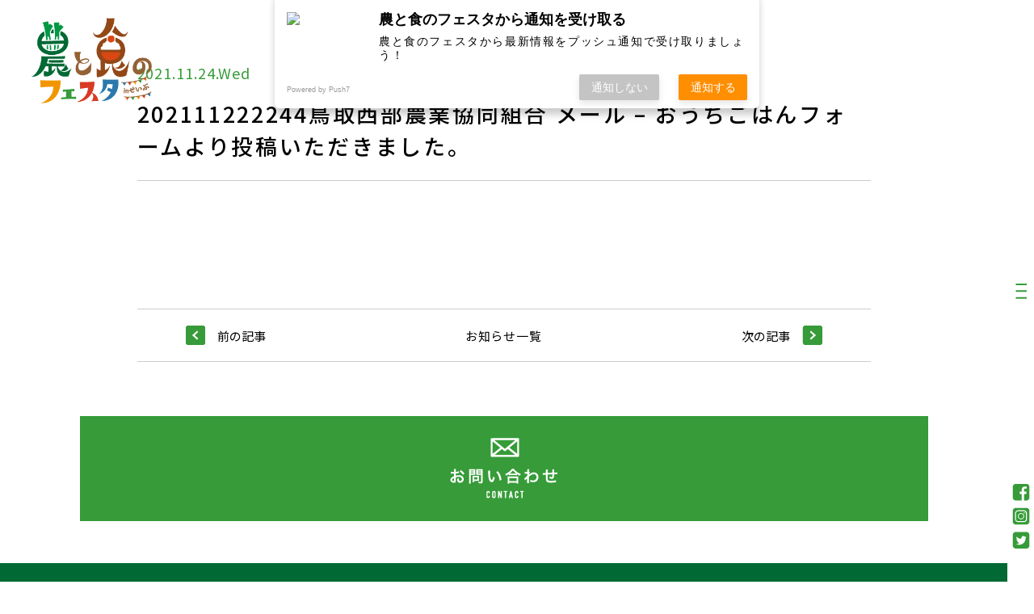

--- FILE ---
content_type: text/html; charset=UTF-8
request_url: https://nousyoku.jp/ouchigohan_posts/202111222244%E9%B3%A5%E5%8F%96%E8%A5%BF%E9%83%A8%E8%BE%B2%E6%A5%AD%E5%8D%94%E5%90%8C%E7%B5%84%E5%90%88-%E3%83%A1%E3%83%BC%E3%83%AB-%E3%81%8A%E3%81%86%E3%81%A1%E3%81%94%E3%81%AF%E3%82%93%E3%83%95/
body_size: 11139
content:
<!DOCTYPE html>
<html lang="ja" class="no-js">
<head>
  <meta charset="UTF-8">
  <base href="https://nousyoku.jp/wp-content/themes/noushoku-theme/">

  <meta http-equiv="x-ua-compatible" content="ie=edge">
  <meta name="viewport" content="width=device-width, initial-scale=1">
  <meta name="format-detection" content="telephone=no">
  

<link rel="apple-touch-icon" sizes="180x180" href="!cache/favicon/apple-touch-icon.png">
<link rel="icon" type="image/png" sizes="32x32" href="!cache/favicon/favicon-32x32.png">
<link rel="icon" type="image/png" sizes="16x16" href="!cache/favicon/favicon-16x16.png">
<!-- <link rel="manifest" href="!cache/favicon/site.webmanifest"> -->
<link rel="shortcut icon" href="!cache/favicon/favicon.ico">
<meta name="msapplication-TileColor" content="#00aba9">
<meta name="msapplication-config" content="!cache/favicon/browserconfig.xml">
<meta name="theme-color" content="#ffffff">
  
  <link rel="preconnect" href="https://fonts.googleapis.com">
  <link rel="preconnect" href="https://fonts.gstatic.com" crossorigin>
  <link href="https://fonts.googleapis.com/css2?family=Noto+Sans+JP:wght@400;500;700;900&display=swap" rel="stylesheet">

  <link href="https://cdnjs.cloudflare.com/ajax/libs/bxslider/4.2.15/jquery.bxslider.min.css" rel="stylesheet">
  <link href="https://cdnjs.cloudflare.com/ajax/libs/jquery-nivoslider/3.2/nivo-slider.min.css" rel="stylesheet">
<link rel="stylesheet" href="https://nousyoku.jp/wp-content/themes/noushoku-theme/css/style.css?1710229239">


  <!--[if lt IE 9]>
  <script src="//cdnjs.cloudflare.com/ajax/libs/html5shiv/3.7.2/html5shiv.min.js"></script>
  <script src="//cdnjs.cloudflare.com/ajax/libs/respond.js/1.4.2/respond.min.js"></script>
  <![endif]-->

<!-- auto -->
<!-- Manifest added by SuperPWA - Progressive Web Apps Plugin For WordPress -->
<link rel="manifest" href="/superpwa-manifest.json">
<meta name="theme-color" content="#186618">
<meta name="mobile-web-app-capable" content="yes">
<meta name="apple-touch-fullscreen" content="yes">
<meta name="apple-mobile-web-app-title" content="農と食のフェスタ｜鳥取県米子市の一大イベント">
<meta name="application-name" content="農と食のフェスタ｜鳥取県米子市の一大イベント">
<meta name="apple-mobile-web-app-capable" content="yes">
<meta name="apple-mobile-web-app-status-bar-style" content="default">
<link rel="apple-touch-icon"  href="https://nousyoku.jp/wp-content/uploads/2020/09/apple-touch-icon.png">
<link rel="apple-touch-icon" sizes="192x192" href="https://nousyoku.jp/wp-content/uploads/2020/09/apple-touch-icon.png">
<!-- / SuperPWA.com -->
<title>202111222244鳥取西部農業協同組合 メール – おうちごはんフォームより投稿いただきました。 | 農と食のフェスタ｜鳥取県米子市の一大イベント</title>
	<style>img:is([sizes="auto" i], [sizes^="auto," i]) { contain-intrinsic-size: 3000px 1500px }</style>
	
		<!-- All in One SEO 4.9.1.1 - aioseo.com -->
	<meta name="robots" content="max-image-preview:large" />
	<link rel="canonical" href="https://nousyoku.jp/ouchigohan_posts/202111222244%e9%b3%a5%e5%8f%96%e8%a5%bf%e9%83%a8%e8%be%b2%e6%a5%ad%e5%8d%94%e5%90%8c%e7%b5%84%e5%90%88-%e3%83%a1%e3%83%bc%e3%83%ab-%e3%81%8a%e3%81%86%e3%81%a1%e3%81%94%e3%81%af%e3%82%93%e3%83%95/" />
	<meta name="generator" content="All in One SEO (AIOSEO) 4.9.1.1" />
		<meta property="og:locale" content="ja_JP" />
		<meta property="og:site_name" content="農と食のフェスタ" />
		<meta property="og:type" content="article" />
		<meta property="og:title" content="202111222244鳥取西部農業協同組合 メール – おうちごはんフォームより投稿いただきました。 | 農と食のフェスタ｜鳥取県米子市の一大イベント" />
		<meta property="og:url" content="https://nousyoku.jp/ouchigohan_posts/202111222244%e9%b3%a5%e5%8f%96%e8%a5%bf%e9%83%a8%e8%be%b2%e6%a5%ad%e5%8d%94%e5%90%8c%e7%b5%84%e5%90%88-%e3%83%a1%e3%83%bc%e3%83%ab-%e3%81%8a%e3%81%86%e3%81%a1%e3%81%94%e3%81%af%e3%82%93%e3%83%95/" />
		<meta property="og:image" content="https://nousyoku.jp/wp-content/uploads/2020/07/slide1.jpg" />
		<meta property="og:image:secure_url" content="https://nousyoku.jp/wp-content/uploads/2020/07/slide1.jpg" />
		<meta property="og:image:width" content="1334" />
		<meta property="og:image:height" content="914" />
		<meta property="article:published_time" content="2021-11-24T00:59:19+00:00" />
		<meta property="article:modified_time" content="2021-11-24T00:59:19+00:00" />
		<meta name="twitter:card" content="summary" />
		<meta name="twitter:title" content="202111222244鳥取西部農業協同組合 メール – おうちごはんフォームより投稿いただきました。 | 農と食のフェスタ｜鳥取県米子市の一大イベント" />
		<meta name="twitter:image" content="https://nousyoku.jp/wp-content/uploads/2020/07/slide1.jpg" />
		<script type="application/ld+json" class="aioseo-schema">
			{"@context":"https:\/\/schema.org","@graph":[{"@type":"BreadcrumbList","@id":"https:\/\/nousyoku.jp\/ouchigohan_posts\/202111222244%e9%b3%a5%e5%8f%96%e8%a5%bf%e9%83%a8%e8%be%b2%e6%a5%ad%e5%8d%94%e5%90%8c%e7%b5%84%e5%90%88-%e3%83%a1%e3%83%bc%e3%83%ab-%e3%81%8a%e3%81%86%e3%81%a1%e3%81%94%e3%81%af%e3%82%93%e3%83%95\/#breadcrumblist","itemListElement":[{"@type":"ListItem","@id":"https:\/\/nousyoku.jp#listItem","position":1,"name":"Home","item":"https:\/\/nousyoku.jp","nextItem":{"@type":"ListItem","@id":"https:\/\/nousyoku.jp\/ouchigohan_posts\/202111222244%e9%b3%a5%e5%8f%96%e8%a5%bf%e9%83%a8%e8%be%b2%e6%a5%ad%e5%8d%94%e5%90%8c%e7%b5%84%e5%90%88-%e3%83%a1%e3%83%bc%e3%83%ab-%e3%81%8a%e3%81%86%e3%81%a1%e3%81%94%e3%81%af%e3%82%93%e3%83%95\/#listItem","name":"202111222244\u9ce5\u53d6\u897f\u90e8\u8fb2\u696d\u5354\u540c\u7d44\u5408 \u30e1\u30fc\u30eb &#8211; \u304a\u3046\u3061\u3054\u306f\u3093\u30d5\u30a9\u30fc\u30e0\u3088\u308a\u6295\u7a3f\u3044\u305f\u3060\u304d\u307e\u3057\u305f\u3002"}},{"@type":"ListItem","@id":"https:\/\/nousyoku.jp\/ouchigohan_posts\/202111222244%e9%b3%a5%e5%8f%96%e8%a5%bf%e9%83%a8%e8%be%b2%e6%a5%ad%e5%8d%94%e5%90%8c%e7%b5%84%e5%90%88-%e3%83%a1%e3%83%bc%e3%83%ab-%e3%81%8a%e3%81%86%e3%81%a1%e3%81%94%e3%81%af%e3%82%93%e3%83%95\/#listItem","position":2,"name":"202111222244\u9ce5\u53d6\u897f\u90e8\u8fb2\u696d\u5354\u540c\u7d44\u5408 \u30e1\u30fc\u30eb &#8211; \u304a\u3046\u3061\u3054\u306f\u3093\u30d5\u30a9\u30fc\u30e0\u3088\u308a\u6295\u7a3f\u3044\u305f\u3060\u304d\u307e\u3057\u305f\u3002","previousItem":{"@type":"ListItem","@id":"https:\/\/nousyoku.jp#listItem","name":"Home"}}]},{"@type":"Organization","@id":"https:\/\/nousyoku.jp\/#organization","name":"\u8fb2\u3068\u98df\u306e\u30d5\u30a7\u30b9\u30bf\uff5c\u9ce5\u53d6\u770c\u7c73\u5b50\u5e02\u306e\u4e00\u5927\u30a4\u30d9\u30f3\u30c8","description":"\u8fb2\u3068\u98df\u3092\u30c6\u30fc\u30de\u306b\u3001\u9ce5\u53d6\u770c\u7c73\u5b50\u5e02\u3067\u884c\u308f\u308c\u308b\u9ce5\u53d6\u770c\u897f\u90e8\u306e4\u3064\u306e\u98df\u307e\u3064\u308a\u304c\u3001\u96c6\u7d50\u3057\u305f\u98df\u306e\u307f\u3084\u3053\u9ce5\u53d6\u770c\u6700\u5927\u7d1a\u306e\u98df\u306e\u796d\u5178\u304c\u300c\u8fb2\u3068\u98df\u306e\u30d5\u30a7\u30b9\u30bfin\u305b\u3044\u3076\u300d\u3067\u3059\u3002","url":"https:\/\/nousyoku.jp\/"},{"@type":"WebPage","@id":"https:\/\/nousyoku.jp\/ouchigohan_posts\/202111222244%e9%b3%a5%e5%8f%96%e8%a5%bf%e9%83%a8%e8%be%b2%e6%a5%ad%e5%8d%94%e5%90%8c%e7%b5%84%e5%90%88-%e3%83%a1%e3%83%bc%e3%83%ab-%e3%81%8a%e3%81%86%e3%81%a1%e3%81%94%e3%81%af%e3%82%93%e3%83%95\/#webpage","url":"https:\/\/nousyoku.jp\/ouchigohan_posts\/202111222244%e9%b3%a5%e5%8f%96%e8%a5%bf%e9%83%a8%e8%be%b2%e6%a5%ad%e5%8d%94%e5%90%8c%e7%b5%84%e5%90%88-%e3%83%a1%e3%83%bc%e3%83%ab-%e3%81%8a%e3%81%86%e3%81%a1%e3%81%94%e3%81%af%e3%82%93%e3%83%95\/","name":"202111222244\u9ce5\u53d6\u897f\u90e8\u8fb2\u696d\u5354\u540c\u7d44\u5408 \u30e1\u30fc\u30eb \u2013 \u304a\u3046\u3061\u3054\u306f\u3093\u30d5\u30a9\u30fc\u30e0\u3088\u308a\u6295\u7a3f\u3044\u305f\u3060\u304d\u307e\u3057\u305f\u3002 | \u8fb2\u3068\u98df\u306e\u30d5\u30a7\u30b9\u30bf\uff5c\u9ce5\u53d6\u770c\u7c73\u5b50\u5e02\u306e\u4e00\u5927\u30a4\u30d9\u30f3\u30c8","inLanguage":"ja","isPartOf":{"@id":"https:\/\/nousyoku.jp\/#website"},"breadcrumb":{"@id":"https:\/\/nousyoku.jp\/ouchigohan_posts\/202111222244%e9%b3%a5%e5%8f%96%e8%a5%bf%e9%83%a8%e8%be%b2%e6%a5%ad%e5%8d%94%e5%90%8c%e7%b5%84%e5%90%88-%e3%83%a1%e3%83%bc%e3%83%ab-%e3%81%8a%e3%81%86%e3%81%a1%e3%81%94%e3%81%af%e3%82%93%e3%83%95\/#breadcrumblist"},"datePublished":"2021-11-24T09:59:19+09:00","dateModified":"2021-11-24T09:59:19+09:00"},{"@type":"WebSite","@id":"https:\/\/nousyoku.jp\/#website","url":"https:\/\/nousyoku.jp\/","name":"\u8fb2\u3068\u98df\u306e\u30d5\u30a7\u30b9\u30bf\uff5c\u9ce5\u53d6\u770c\u7c73\u5b50\u5e02\u306e\u4e00\u5927\u30a4\u30d9\u30f3\u30c8","description":"\u8fb2\u3068\u98df\u3092\u30c6\u30fc\u30de\u306b\u3001\u9ce5\u53d6\u770c\u7c73\u5b50\u5e02\u3067\u884c\u308f\u308c\u308b\u9ce5\u53d6\u770c\u897f\u90e8\u306e4\u3064\u306e\u98df\u307e\u3064\u308a\u304c\u3001\u96c6\u7d50\u3057\u305f\u98df\u306e\u307f\u3084\u3053\u9ce5\u53d6\u770c\u6700\u5927\u7d1a\u306e\u98df\u306e\u796d\u5178\u304c\u300c\u8fb2\u3068\u98df\u306e\u30d5\u30a7\u30b9\u30bfin\u305b\u3044\u3076\u300d\u3067\u3059\u3002","inLanguage":"ja","publisher":{"@id":"https:\/\/nousyoku.jp\/#organization"}}]}
		</script>
		<!-- All in One SEO -->

	<!-- Pixel Cat Facebook Pixel Code -->
	<script>
	!function(f,b,e,v,n,t,s){if(f.fbq)return;n=f.fbq=function(){n.callMethod?
	n.callMethod.apply(n,arguments):n.queue.push(arguments)};if(!f._fbq)f._fbq=n;
	n.push=n;n.loaded=!0;n.version='2.0';n.queue=[];t=b.createElement(e);t.async=!0;
	t.src=v;s=b.getElementsByTagName(e)[0];s.parentNode.insertBefore(t,s)}(window,
	document,'script','https://connect.facebook.net/en_US/fbevents.js' );
	fbq( 'init', '401441384891881' );	</script>
	<!-- DO NOT MODIFY -->
	<!-- End Facebook Pixel Code -->
	<link rel='dns-prefetch' href='//ajax.googleapis.com' />
<link rel='stylesheet' id='sbi_styles-css' href='https://nousyoku.jp/wp-content/plugins/instagram-feed-pro/css/sbi-styles.min.css?ver=5.12.2' type='text/css' media='all' />
<link rel='stylesheet' id='wp-block-library-css' href='https://nousyoku.jp/wp-includes/css/dist/block-library/style.min.css?ver=6.8.3' type='text/css' media='all' />
<style id='classic-theme-styles-inline-css' type='text/css'>
/*! This file is auto-generated */
.wp-block-button__link{color:#fff;background-color:#32373c;border-radius:9999px;box-shadow:none;text-decoration:none;padding:calc(.667em + 2px) calc(1.333em + 2px);font-size:1.125em}.wp-block-file__button{background:#32373c;color:#fff;text-decoration:none}
</style>
<link rel='stylesheet' id='aioseo/css/src/vue/standalone/blocks/table-of-contents/global.scss-css' href='https://nousyoku.jp/wp-content/plugins/all-in-one-seo-pack/dist/Lite/assets/css/table-of-contents/global.e90f6d47.css?ver=4.9.1.1' type='text/css' media='all' />
<style id='global-styles-inline-css' type='text/css'>
:root{--wp--preset--aspect-ratio--square: 1;--wp--preset--aspect-ratio--4-3: 4/3;--wp--preset--aspect-ratio--3-4: 3/4;--wp--preset--aspect-ratio--3-2: 3/2;--wp--preset--aspect-ratio--2-3: 2/3;--wp--preset--aspect-ratio--16-9: 16/9;--wp--preset--aspect-ratio--9-16: 9/16;--wp--preset--color--black: #000000;--wp--preset--color--cyan-bluish-gray: #abb8c3;--wp--preset--color--white: #ffffff;--wp--preset--color--pale-pink: #f78da7;--wp--preset--color--vivid-red: #cf2e2e;--wp--preset--color--luminous-vivid-orange: #ff6900;--wp--preset--color--luminous-vivid-amber: #fcb900;--wp--preset--color--light-green-cyan: #7bdcb5;--wp--preset--color--vivid-green-cyan: #00d084;--wp--preset--color--pale-cyan-blue: #8ed1fc;--wp--preset--color--vivid-cyan-blue: #0693e3;--wp--preset--color--vivid-purple: #9b51e0;--wp--preset--gradient--vivid-cyan-blue-to-vivid-purple: linear-gradient(135deg,rgba(6,147,227,1) 0%,rgb(155,81,224) 100%);--wp--preset--gradient--light-green-cyan-to-vivid-green-cyan: linear-gradient(135deg,rgb(122,220,180) 0%,rgb(0,208,130) 100%);--wp--preset--gradient--luminous-vivid-amber-to-luminous-vivid-orange: linear-gradient(135deg,rgba(252,185,0,1) 0%,rgba(255,105,0,1) 100%);--wp--preset--gradient--luminous-vivid-orange-to-vivid-red: linear-gradient(135deg,rgba(255,105,0,1) 0%,rgb(207,46,46) 100%);--wp--preset--gradient--very-light-gray-to-cyan-bluish-gray: linear-gradient(135deg,rgb(238,238,238) 0%,rgb(169,184,195) 100%);--wp--preset--gradient--cool-to-warm-spectrum: linear-gradient(135deg,rgb(74,234,220) 0%,rgb(151,120,209) 20%,rgb(207,42,186) 40%,rgb(238,44,130) 60%,rgb(251,105,98) 80%,rgb(254,248,76) 100%);--wp--preset--gradient--blush-light-purple: linear-gradient(135deg,rgb(255,206,236) 0%,rgb(152,150,240) 100%);--wp--preset--gradient--blush-bordeaux: linear-gradient(135deg,rgb(254,205,165) 0%,rgb(254,45,45) 50%,rgb(107,0,62) 100%);--wp--preset--gradient--luminous-dusk: linear-gradient(135deg,rgb(255,203,112) 0%,rgb(199,81,192) 50%,rgb(65,88,208) 100%);--wp--preset--gradient--pale-ocean: linear-gradient(135deg,rgb(255,245,203) 0%,rgb(182,227,212) 50%,rgb(51,167,181) 100%);--wp--preset--gradient--electric-grass: linear-gradient(135deg,rgb(202,248,128) 0%,rgb(113,206,126) 100%);--wp--preset--gradient--midnight: linear-gradient(135deg,rgb(2,3,129) 0%,rgb(40,116,252) 100%);--wp--preset--font-size--small: 13px;--wp--preset--font-size--medium: 20px;--wp--preset--font-size--large: 36px;--wp--preset--font-size--x-large: 42px;--wp--preset--spacing--20: 0.44rem;--wp--preset--spacing--30: 0.67rem;--wp--preset--spacing--40: 1rem;--wp--preset--spacing--50: 1.5rem;--wp--preset--spacing--60: 2.25rem;--wp--preset--spacing--70: 3.38rem;--wp--preset--spacing--80: 5.06rem;--wp--preset--shadow--natural: 6px 6px 9px rgba(0, 0, 0, 0.2);--wp--preset--shadow--deep: 12px 12px 50px rgba(0, 0, 0, 0.4);--wp--preset--shadow--sharp: 6px 6px 0px rgba(0, 0, 0, 0.2);--wp--preset--shadow--outlined: 6px 6px 0px -3px rgba(255, 255, 255, 1), 6px 6px rgba(0, 0, 0, 1);--wp--preset--shadow--crisp: 6px 6px 0px rgba(0, 0, 0, 1);}:where(.is-layout-flex){gap: 0.5em;}:where(.is-layout-grid){gap: 0.5em;}body .is-layout-flex{display: flex;}.is-layout-flex{flex-wrap: wrap;align-items: center;}.is-layout-flex > :is(*, div){margin: 0;}body .is-layout-grid{display: grid;}.is-layout-grid > :is(*, div){margin: 0;}:where(.wp-block-columns.is-layout-flex){gap: 2em;}:where(.wp-block-columns.is-layout-grid){gap: 2em;}:where(.wp-block-post-template.is-layout-flex){gap: 1.25em;}:where(.wp-block-post-template.is-layout-grid){gap: 1.25em;}.has-black-color{color: var(--wp--preset--color--black) !important;}.has-cyan-bluish-gray-color{color: var(--wp--preset--color--cyan-bluish-gray) !important;}.has-white-color{color: var(--wp--preset--color--white) !important;}.has-pale-pink-color{color: var(--wp--preset--color--pale-pink) !important;}.has-vivid-red-color{color: var(--wp--preset--color--vivid-red) !important;}.has-luminous-vivid-orange-color{color: var(--wp--preset--color--luminous-vivid-orange) !important;}.has-luminous-vivid-amber-color{color: var(--wp--preset--color--luminous-vivid-amber) !important;}.has-light-green-cyan-color{color: var(--wp--preset--color--light-green-cyan) !important;}.has-vivid-green-cyan-color{color: var(--wp--preset--color--vivid-green-cyan) !important;}.has-pale-cyan-blue-color{color: var(--wp--preset--color--pale-cyan-blue) !important;}.has-vivid-cyan-blue-color{color: var(--wp--preset--color--vivid-cyan-blue) !important;}.has-vivid-purple-color{color: var(--wp--preset--color--vivid-purple) !important;}.has-black-background-color{background-color: var(--wp--preset--color--black) !important;}.has-cyan-bluish-gray-background-color{background-color: var(--wp--preset--color--cyan-bluish-gray) !important;}.has-white-background-color{background-color: var(--wp--preset--color--white) !important;}.has-pale-pink-background-color{background-color: var(--wp--preset--color--pale-pink) !important;}.has-vivid-red-background-color{background-color: var(--wp--preset--color--vivid-red) !important;}.has-luminous-vivid-orange-background-color{background-color: var(--wp--preset--color--luminous-vivid-orange) !important;}.has-luminous-vivid-amber-background-color{background-color: var(--wp--preset--color--luminous-vivid-amber) !important;}.has-light-green-cyan-background-color{background-color: var(--wp--preset--color--light-green-cyan) !important;}.has-vivid-green-cyan-background-color{background-color: var(--wp--preset--color--vivid-green-cyan) !important;}.has-pale-cyan-blue-background-color{background-color: var(--wp--preset--color--pale-cyan-blue) !important;}.has-vivid-cyan-blue-background-color{background-color: var(--wp--preset--color--vivid-cyan-blue) !important;}.has-vivid-purple-background-color{background-color: var(--wp--preset--color--vivid-purple) !important;}.has-black-border-color{border-color: var(--wp--preset--color--black) !important;}.has-cyan-bluish-gray-border-color{border-color: var(--wp--preset--color--cyan-bluish-gray) !important;}.has-white-border-color{border-color: var(--wp--preset--color--white) !important;}.has-pale-pink-border-color{border-color: var(--wp--preset--color--pale-pink) !important;}.has-vivid-red-border-color{border-color: var(--wp--preset--color--vivid-red) !important;}.has-luminous-vivid-orange-border-color{border-color: var(--wp--preset--color--luminous-vivid-orange) !important;}.has-luminous-vivid-amber-border-color{border-color: var(--wp--preset--color--luminous-vivid-amber) !important;}.has-light-green-cyan-border-color{border-color: var(--wp--preset--color--light-green-cyan) !important;}.has-vivid-green-cyan-border-color{border-color: var(--wp--preset--color--vivid-green-cyan) !important;}.has-pale-cyan-blue-border-color{border-color: var(--wp--preset--color--pale-cyan-blue) !important;}.has-vivid-cyan-blue-border-color{border-color: var(--wp--preset--color--vivid-cyan-blue) !important;}.has-vivid-purple-border-color{border-color: var(--wp--preset--color--vivid-purple) !important;}.has-vivid-cyan-blue-to-vivid-purple-gradient-background{background: var(--wp--preset--gradient--vivid-cyan-blue-to-vivid-purple) !important;}.has-light-green-cyan-to-vivid-green-cyan-gradient-background{background: var(--wp--preset--gradient--light-green-cyan-to-vivid-green-cyan) !important;}.has-luminous-vivid-amber-to-luminous-vivid-orange-gradient-background{background: var(--wp--preset--gradient--luminous-vivid-amber-to-luminous-vivid-orange) !important;}.has-luminous-vivid-orange-to-vivid-red-gradient-background{background: var(--wp--preset--gradient--luminous-vivid-orange-to-vivid-red) !important;}.has-very-light-gray-to-cyan-bluish-gray-gradient-background{background: var(--wp--preset--gradient--very-light-gray-to-cyan-bluish-gray) !important;}.has-cool-to-warm-spectrum-gradient-background{background: var(--wp--preset--gradient--cool-to-warm-spectrum) !important;}.has-blush-light-purple-gradient-background{background: var(--wp--preset--gradient--blush-light-purple) !important;}.has-blush-bordeaux-gradient-background{background: var(--wp--preset--gradient--blush-bordeaux) !important;}.has-luminous-dusk-gradient-background{background: var(--wp--preset--gradient--luminous-dusk) !important;}.has-pale-ocean-gradient-background{background: var(--wp--preset--gradient--pale-ocean) !important;}.has-electric-grass-gradient-background{background: var(--wp--preset--gradient--electric-grass) !important;}.has-midnight-gradient-background{background: var(--wp--preset--gradient--midnight) !important;}.has-small-font-size{font-size: var(--wp--preset--font-size--small) !important;}.has-medium-font-size{font-size: var(--wp--preset--font-size--medium) !important;}.has-large-font-size{font-size: var(--wp--preset--font-size--large) !important;}.has-x-large-font-size{font-size: var(--wp--preset--font-size--x-large) !important;}
:where(.wp-block-post-template.is-layout-flex){gap: 1.25em;}:where(.wp-block-post-template.is-layout-grid){gap: 1.25em;}
:where(.wp-block-columns.is-layout-flex){gap: 2em;}:where(.wp-block-columns.is-layout-grid){gap: 2em;}
:root :where(.wp-block-pullquote){font-size: 1.5em;line-height: 1.6;}
</style>
<link rel='stylesheet' id='contact-form-7-css' href='https://nousyoku.jp/wp-content/plugins/contact-form-7/includes/css/styles.css?ver=6.0.6' type='text/css' media='all' />
<link rel="https://api.w.org/" href="https://nousyoku.jp/wp-json/" /><link rel="alternate" title="JSON" type="application/json" href="https://nousyoku.jp/wp-json/wp/v2/ouchigohan_posts/2903" /><link rel='shortlink' href='https://nousyoku.jp/?p=2903' />
<link rel="alternate" title="oEmbed (JSON)" type="application/json+oembed" href="https://nousyoku.jp/wp-json/oembed/1.0/embed?url=https%3A%2F%2Fnousyoku.jp%2Fouchigohan_posts%2F202111222244%25e9%25b3%25a5%25e5%258f%2596%25e8%25a5%25bf%25e9%2583%25a8%25e8%25be%25b2%25e6%25a5%25ad%25e5%258d%2594%25e5%2590%258c%25e7%25b5%2584%25e5%2590%2588-%25e3%2583%25a1%25e3%2583%25bc%25e3%2583%25ab-%25e3%2581%258a%25e3%2581%2586%25e3%2581%25a1%25e3%2581%2594%25e3%2581%25af%25e3%2582%2593%25e3%2583%2595%2F" />
<link rel="alternate" title="oEmbed (XML)" type="text/xml+oembed" href="https://nousyoku.jp/wp-json/oembed/1.0/embed?url=https%3A%2F%2Fnousyoku.jp%2Fouchigohan_posts%2F202111222244%25e9%25b3%25a5%25e5%258f%2596%25e8%25a5%25bf%25e9%2583%25a8%25e8%25be%25b2%25e6%25a5%25ad%25e5%258d%2594%25e5%2590%258c%25e7%25b5%2584%25e5%2590%2588-%25e3%2583%25a1%25e3%2583%25bc%25e3%2583%25ab-%25e3%2581%258a%25e3%2581%2586%25e3%2581%25a1%25e3%2581%2594%25e3%2581%25af%25e3%2582%2593%25e3%2583%2595%2F&#038;format=xml" />
    <script src="https://sdk.push7.jp/v2/p7sdk.js"></script>
    <script>p7.init("0b89c92eac22436795c34843eec3eacf");</script>
    <meta http-equiv="content-language" content="ja">
<meta name="Date" content="2021-11-24T09:59:19+0900">
<meta name="rating" content="general">
<script>!function(){var e,t,n,o,s,i,a,r="iQ5Pn",c="scroll-",d=c+"top",f=c+"bottom",p="down",l="load",u="first-",g="tablet",m="DOMContentLoaded",v="edge",L="crios",w="safari",b="apple",E="object-fit",O="undefined",h="support-",I=window,y=document,j=y.createElement("p"),C=(I.addEventListener,y.getElementsByTagName("html")[0]),S=navigator.userAgent.toLowerCase(),D=0;function M(){e=I.pageYOffset,T()}function P(){typeof e==O?M():((t=I.pageYOffset)<e?(B(c+"up"),F(c+p)):e<t&&(B(c+p),F(c+"up")),e=t)}function T(){0==I.pageYOffset?B(d):F(d),typeof n!==O&&(I.pageYOffset+I.innerHeight>=n.height()?B(f):F(f))}function Y(e){return-1<S.indexOf(e.toLowerCase())}I.addEventListener("scroll",(s=P,i=100,a=Date.now(),function(){a+i-Date.now()<0&&(s(),a=Date.now())})),I.addEventListener("resize",M),y.addEventListener(m,P),setInterval(T,500),F("no-js"),B("js"),B("enable-javascript"),I.addEventListener(l,function(){B("window-"+l)}),y.addEventListener(m,function(){B("document-ready"),n=$(y)}),-1<location.host.indexOf("test.magicword.jp")&&B("test-server"),I.HTMLPictureElement&&B(h+"picture"),j.style.cssText=E+":cover",j.style.length&&B("support-css-"+E),Y(o="Googlebot")&&(N("bot"),N(o)),Y(o="bingbot")&&(N("bot"),N(o)),Y("Mac OS X")&&(N("mac"),N(b),Y(w)&&(Y("Chrome")||Y("Gecko")||N(w))),Y(v)&&N(v),(Y("MSIE")||Y("Trident"))&&N("ie"),Y(o="iPhone")&&(N(o),N("ios"),N(b),Y(L)||N(w),D=1),Y(o="iPad")&&(N(o),N("ios"),N(g),N(b),Y(L)||N(w),D=1),Y(o="Android")&&(N(o),D=1,Y("mobile")||N(g)),N(D?"sp":"pc"),(Y("FBAN")||Y("FBIOS"))&&N("app-fb"),Y(o="LINE")&&N("app-"+o);var x=localStorage,A=sessionStorage;function B(e){C.classList.add(e)}function N(e){B("ua-"+e.toLowerCase())}function F(e){C.classList.remove(e)}x.getItem(r)||(B(u+"visit"),x.setItem(r,1)),A.getItem(r)||(B(u+"session"),A.setItem(r,1))}();</script>
  <!-- Google tag (gtag.js) -->
  <script async src="https://www.googletagmanager.com/gtag/js?id=G-LCQF119QSY"></script>
  <script>
    window.dataLayer = window.dataLayer || [];
    function gtag(){dataLayer.push(arguments);}
    gtag('js', new Date());

    gtag('config', 'G-LCQF119QSY');
    gtag('config', 'UA-116694443-48');
  </script><style>/*ATF*/@font-face{font-family:"Yu Gothic";src:local("Yu Gothic Medium");font-weight:100}@font-face{font-family:"Yu Gothic";src:local("Yu Gothic Medium");font-weight:200}@font-face{font-family:"Yu Gothic";src:local("Yu Gothic Medium");font-weight:300}@font-face{font-family:"Yu Gothic";src:local("Yu Gothic Medium");font-weight:400}@font-face{font-family:"Yu Gothic";src:local("Yu Gothic Bold");font-weight:bold}@font-face{font-family:"Noto Sans JP";src:local("Noto Sans CJK JP"),local("源ノ角ゴシック JP");font-display:swap}html,body{font-family:"Noto Sans JP","Yu Gothic","ヒラギノ角ゴ Pro W3", "Hiragino Kaku Gothic Pro", "メイリオ", Meiryo, Osaka, "小塚ゴシック Pro", "MS Pゴシック", "MS PGothic","Droid Sans Mono",sans-serif}@media all and (-ms-high-contrast: none){html{font-family:Verdana, Meiryo, sans-serif}}@media all and (-ms-high-contrast: active){html{font-family:Verdana, Meiryo, sans-serif}}i,.i{font-style:normal;font-family:"Hiragino Mincho ProN", "HG明朝E", "ＭＳ Ｐ明朝", "MS PMincho", serif}main,article,aside,details,figcaption,figure,footer,header,hgroup,hr,menu,nav,section{display:block}a,hr{padding:0}abbr,address,article,aside,audio,b,blockquote,body,canvas,caption,cite,code,dd,del,details,dfn,div,dl,dt,em,fieldset,figcaption,figure,footer,form,h1,h2,h3,h4,h5,h6,header,hgroup,html,i,iframe,img,ins,kbd,label,legend,li,mark,menu,nav,object,ol,p,pre,q,samp,section,small,span,strong,sub,summary,sup,table,tbody,td,tfoot,th,thead,time,tr,ul,var,video{margin:0;padding:0;border:0;outline:0;font-size:100%;vertical-align:baseline;background:0 0}ins,mark{background-color:#ff9;color:#000}body{line-height:1}nav ul{list-style:none}blockquote,q{quotes:none}blockquote:after,blockquote:before,q:after,q:before{content:'';content:none}a{margin:0;font-size:100%;vertical-align:baseline;background:0 0}ins{text-decoration:none}mark{font-style:italic;font-weight:700}del{text-decoration:line-through}abbr[title],dfn[title]{border-bottom:1px dotted;cursor:help}table{border-collapse:collapse;border-spacing:0}hr{height:1px;border:0;border-top:1px solid #ccc;margin:1em 0}input,select{vertical-align:middle}a,a:link,a:visited,a:hover,a:active{color:inherit;text-decoration:none}ul,ol{list-style-type:none;display:block}address,caption,cite,code,dfn,em,strong,th,var{font-style:normal;font-weight:normal}*,*:before,*:after{-webkit-box-sizing:border-box;box-sizing:border-box}p{word-break:normal}u{display:inline-block;white-space:nowrap;text-decoration:none}img{height:auto}p,a,li,dt,dd,h1,h2,h3,h4,h5,h6{-webkit-font-smoothing:antialiased}html{-webkit-text-size-adjust:100%}html.ua-sp input,html.ua-sp textarea,html.ua-sp select,html.ua-sp button{-webkit-appearance:none;border-radius:0}a{-webkit-tap-highlight-color:rgba(24,102,24,0.3)}:root{font-size:16px}html,body{width:100%;-webkit-overflow-scrolling:touch}</style>
<!-- /auto -->
<meta name="facebook-domain-verification" content="g4xuoej851tv0gv04n0pwgxc8cfwbm" />
</head>
  <style>
  html.js img, html.js .img{
    opacity: 1;
  }
</style>
<body class="wp-singular ouchigohan_posts-template-default single single-ouchigohan_posts postid-2903 wp-theme-noushoku-theme body ouchigohan_posts-202111222244%e9%b3%a5%e5%8f%96%e8%a5%bf%e9%83%a8%e8%be%b2%e6%a5%ad%e5%8d%94%e5%90%8c%e7%b5%84%e5%90%88-%e3%83%a1%e3%83%bc%e3%83%ab-%e3%81%8a%e3%81%86%e3%81%a1%e3%81%94%e3%81%af%e3%82%93%e3%83%95 posttype-ouchigohan_posts template-single-php" itemscope itemtype="http://schema.org/WebPage">
  <div class="header-fixed-cover">
    <header class="main-header" role="banner" itemscope itemtype="http://schema.org/WPHeader">
      <div class="hidden-nav">
        <div class="header-menu pc-none">
          <img src="images/common/menu-close_sp.png" srcset="images/common/menu-close_sp.png 1x,images/common/menu-close_sp@2x.png 2x" alt="">
        </div>
        <div class="content-area">
          <h1 itemscope itemtype="http://schema.org/Organization"><a href="/"><img src="images/common/logo.png" srcset="images/common/logo.png 1x,images/common/logo@2x.png 2x" alt="農と食のフェスタ"></a></h1>
          <nav role="navigation" itemscope itemtype="http://schema.org/SiteNavigationElement">
            <ul>
              <li><a href="/">トップ</a></li>
              <li><a href="/about/">農と食のフェスタ</a></li>
              <li><a href="/summary/">イベント概要</a></li>
              <li class="common-aco-box">
                <p class="aco-title">出展者紹介</p>
                <div class="aco-hidden-box">
                  <ul>
                                        <li><a href="https://nousyoku.jp/feast/ja-fureai/">JAふれあいまつり</a></li>
                                        <li><a href="https://nousyoku.jp/feast/kome/">米フェスタ「米生郷祭」</a></li>
                                        <li><a href="https://nousyoku.jp/feast/negi/">ネギ来まつり</a></li>
                                        <li><a href="https://nousyoku.jp/feast/seibu/">せいぶの農と食まつり</a></li>
                                      </ul>
                </div>
              </li>
              <li><a href="/news/">お知らせ</a></li>
              <li><a href="/access/">会場アクセス</a></li>
            </ul>
            <a href="/contact/" class="contact-link">お問い合わせ</a>
          </nav>
          <ul class="pc-none sns-links">
            <li>
              <a href="https://www.facebook.com/seibufesuta/" targer="_blank" title="facebook">
                <img src="images/common/sns1_sp.png" srcset="images/common/sns1_sp.png 1x,images/common/sns1_sp@2x.png 2x" alt="facebook">
              </a>
            </li>
            <li>
              <a href="https://www.instagram.com/seibufesta/" targer="_blank" title="instagram">
                <img src="images/common/sns2_sp.png" srcset="images/common/sns2_sp.png 1x,images/common/sns2_sp@2x.png 2x" alt="instagram">
              </a>
            </li>
            <li>
              <a href="https://twitter.com/seibufesta" targer="_blank" title="twitter">
                <img src="images/common/sns3_sp.png" srcset="images/common/sns3_sp.png 1x,images/common/sns3_sp@2x.png 2x" alt="twitter">
              </a>
            </li>
          </ul>
        </div>
      </div>
      <div class="header-menu">
        <p class="sp-none">
          <img src="images/common/menu-on.png" srcset="images/common/menu-on.png 1x,images/common/menu-on@2x.png 2x" alt="">
          <img src="images/common/menu-close.png" srcset="images/common/menu-close.png 1x,images/common/menu-close@2x.png 2x" alt="">
        </p>
        <p class="pc-none">
          <img src="images/common/menu-on_sp.png" srcset="images/common/menu-on_sp.png 1x,images/common/menu-on_sp@2x.png 2x" alt="">
          <img src="images/common/menu-close_sp.png" srcset="images/common/menu-close_sp.png 1x,images/common/menu-close_sp@2x.png 2x" alt="">
        </p>
      </div>
      <ul class="sp-none visit-sns">
        <li>
          <a href="https://www.facebook.com/seibufesuta/" targer="_blank" title="facebook">
            <img src="images/common/sns1.png" srcset="images/common/sns1.png 1x,images/common/sns1@2x.png 2x" alt="facebook">
            <img src="images/common/sns1_on.png" srcset="images/common/sns1_on.png 1x,images/common/sns1_on@2x.png 2x" alt="facebook">
          </a>
        </li>
        <li>
          <a href="https://www.instagram.com/seibufesta/" targer="_blank" title="instagram">
            <img src="images/common/sns2.png" srcset="images/common/sns2.png 1x,images/common/sns2@2x.png 2x" alt="instagram">
            <img src="images/common/sns2_on.png" srcset="images/common/sns2_on.png 1x,images/common/sns2_on@2x.png 2x" alt="instagram">
          </a>
        </li>
        <li>
          <a href="https://twitter.com/seibufesta" targer="_blank" title="twitter">
            <img src="images/common/sns3.png" srcset="images/common/sns3.png 1x,images/common/sns3@2x.png 2x" alt="twitter">
            <img src="images/common/sns3_on.png" srcset="images/common/sns3_on.png 1x,images/common/sns3_on@2x.png 2x" alt="twitter">
          </a>
        </li>
      </ul>
      
    </header>
  </div>
<p class="hover-logo sp-none"><a href="/"><img src="images/common/logo.png" srcset="images/common/logo.png 1x,images/common/logo@2x.png 2x" alt=""></a></p>
<div id="content-wrap">
<main class="news-single-page">
  <article>
    <time>2021.11.24.Wed</time>
    <h1>202111222244鳥取西部農業協同組合 メール &#8211; おうちごはんフォームより投稿いただきました。</h1>
    <div class="user_contents"></div>
  </article>
  <nav class="news-nav">
      <a href="https://nousyoku.jp/ouchigohan_posts/202111222358%e9%b3%a5%e5%8f%96%e8%a5%bf%e9%83%a8%e8%be%b2%e6%a5%ad%e5%8d%94%e5%90%8c%e7%b5%84%e5%90%88-%e3%83%a1%e3%83%bc%e3%83%ab-%e3%81%8a%e3%81%86%e3%81%a1%e3%81%94%e3%81%af%e3%82%93%e3%83%95/" class="prev"><img src="images/shops/single/left-arrow.png" srcset="images/shops/single/left-arrow.png 1x,images/shops/single/left-arrow@2x.png 2x" alt="">前の記事</a>
    <a href="/news/" class="back">お知らせ一覧</a>
      <a href="https://nousyoku.jp/ouchigohan_posts/202111221420%e9%b3%a5%e5%8f%96%e8%a5%bf%e9%83%a8%e8%be%b2%e6%a5%ad%e5%8d%94%e5%90%8c%e7%b5%84%e5%90%88-%e3%83%a1%e3%83%bc%e3%83%ab-%e3%81%8a%e3%81%86%e3%81%a1%e3%81%94%e3%81%af%e3%82%93%e3%83%95/" class="next">次の記事<img src="images/shops/single/right-arrow.png" srcset="images/shops/single/right-arrow.png 1x,images/shops/single/right-arrow@2x.png 2x" alt=""></a>
    </nav>
  <a href="/contact/" class="common-contact-link">
  <div class="sp-none">
    <img src="images/common/contact.png" srcset="images/common/contact.png 1x,images/common/contact@2x.png 2x" alt="お問い合わせ CONTACT">
    <img src="images/common/contact_on.png" srcset="images/common/contact_on.png 1x,images/common/contact_on@2x.png 2x" alt="お問い合わせ CONTACT">
  </div>
  <div class="pc-none">
    <img src="images/common/contact_sp.png" srcset="images/common/contact_sp.png 1x,images/common/contact_sp@2x.png 2x" alt="">
  </div>
</a></main>

</div>
<div class="wpa-nav-box">
  <a href="javascript:history.back();"><img src="images/pwa/left.svg" alt="" ></a>
  <a href="javascript:history.forward();"><img src="images/pwa/right.svg" alt="" ></a>
</div>
<footer class="main-footer" role="contentinfo" itemscope itemtype="http://schema.org/WPFooter">
  <div class="footer-inner">
    <div class="double">
      <p class="foot-logo"><a href="/"><img src="images/common/foot-logo.png" srcset="images/common/foot-logo.png 1x,images/common/foot-logo@2x.png 2x" alt="農と食のフェスタ"></a></p>
      <div class="text-box">
        <p class="title">農と食のフェスタ連絡協議会</p>
        <ul class="sp-none">
          <li><a href="https://www.ja-tottoriseibu.or.jp/" target="_blank">JA鳥取西部</a></li>
          <li><a href="https://www.nnn.co.jp/" target="_blank">新日本海新聞社</a></li>
          <li><a href="http://www.yonago-navi.jp/" target="_blank">米子市観光協会</a></li>
          <li><a href="https://www.pref.tottori.lg.jp/s-sougou/" target="_blank">鳥取県西部総合事務所</a></li>
        </ul>
        <div class="mini-links">
          <p>
            <a href="/contact/">
              <span class="arrow">
                <img src="images/common/arrow.png" srcset="images/common/arrow.png 1x,images/common/arrow@2x.png 2x" alt="">
                <img src="images/common/arrow_on.png" srcset="images/common/arrow_on.png 1x,images/common/arrow_on@2x.png 2x" alt="">
              </span>お問い合わせ
            </a>
          </p>
          <p>
            <a href="/contact/#privacy-policy">
              <span class="arrow">
                <img src="images/common/arrow.png" srcset="images/common/arrow.png 1x,images/common/arrow@2x.png 2x" alt="">
                <img src="images/common/arrow_on.png" srcset="images/common/arrow_on.png 1x,images/common/arrow_on@2x.png 2x" alt="">
              </span>プライバシーポリシー
            </a>
          </p>
        </div>
      </div>
    </div>
    <p class="copy-right">© 2020 Nouto Syokuno Festa</p>
  </div>
</footer>
<!-- < -->
<script type="speculationrules">
{"prefetch":[{"source":"document","where":{"and":[{"href_matches":"\/*"},{"not":{"href_matches":["\/wp-*.php","\/wp-admin\/*","\/wp-content\/uploads\/*","\/wp-content\/*","\/wp-content\/plugins\/*","\/wp-content\/themes\/noushoku-theme\/*","\/*\\?(.+)"]}},{"not":{"selector_matches":"a[rel~=\"nofollow\"]"}},{"not":{"selector_matches":".no-prefetch, .no-prefetch a"}}]},"eagerness":"conservative"}]}
</script>
<!-- Custom Feeds for Instagram JS -->
<script type="text/javascript">
var sbiajaxurl = "https://nousyoku.jp/wp-admin/admin-ajax.php";

</script>
<script type="text/javascript" src="https://ajax.googleapis.com/ajax/libs/jquery/2.2.4/jquery.min.js" id="jquery-js"></script>
<script type="module"  src="https://nousyoku.jp/wp-content/plugins/all-in-one-seo-pack/dist/Lite/assets/table-of-contents.95d0dfce.js?ver=4.9.1.1" id="aioseo/js/src/vue/standalone/blocks/table-of-contents/frontend.js-js"></script>
<script type="text/javascript" src="https://nousyoku.jp/wp-includes/js/dist/hooks.min.js?ver=4d63a3d491d11ffd8ac6" id="wp-hooks-js"></script>
<script type="text/javascript" src="https://nousyoku.jp/wp-includes/js/dist/i18n.min.js?ver=5e580eb46a90c2b997e6" id="wp-i18n-js"></script>
<script type="text/javascript" id="wp-i18n-js-after">
/* <![CDATA[ */
wp.i18n.setLocaleData( { 'text direction\u0004ltr': [ 'ltr' ] } );
/* ]]> */
</script>
<script type="text/javascript" src="https://nousyoku.jp/wp-content/plugins/contact-form-7/includes/swv/js/index.js?ver=6.0.6" id="swv-js"></script>
<script type="text/javascript" id="contact-form-7-js-translations">
/* <![CDATA[ */
( function( domain, translations ) {
	var localeData = translations.locale_data[ domain ] || translations.locale_data.messages;
	localeData[""].domain = domain;
	wp.i18n.setLocaleData( localeData, domain );
} )( "contact-form-7", {"translation-revision-date":"2025-04-11 06:42:50+0000","generator":"GlotPress\/4.0.1","domain":"messages","locale_data":{"messages":{"":{"domain":"messages","plural-forms":"nplurals=1; plural=0;","lang":"ja_JP"},"This contact form is placed in the wrong place.":["\u3053\u306e\u30b3\u30f3\u30bf\u30af\u30c8\u30d5\u30a9\u30fc\u30e0\u306f\u9593\u9055\u3063\u305f\u4f4d\u7f6e\u306b\u7f6e\u304b\u308c\u3066\u3044\u307e\u3059\u3002"],"Error:":["\u30a8\u30e9\u30fc:"]}},"comment":{"reference":"includes\/js\/index.js"}} );
/* ]]> */
</script>
<script type="text/javascript" id="contact-form-7-js-before">
/* <![CDATA[ */
var wpcf7 = {
    "api": {
        "root": "https:\/\/nousyoku.jp\/wp-json\/",
        "namespace": "contact-form-7\/v1"
    }
};
/* ]]> */
</script>
<script type="text/javascript" src="https://nousyoku.jp/wp-content/plugins/contact-form-7/includes/js/index.js?ver=6.0.6" id="contact-form-7-js"></script>
<script type="text/javascript" id="superpwa-register-sw-js-extra">
/* <![CDATA[ */
var superpwa_sw = {"url":"\/superpwa-sw.js?2.2.18","disable_addtohome":"0","enableOnDesktop":"","offline_form_addon_active":"","ajax_url":"https:\/\/nousyoku.jp\/wp-admin\/admin-ajax.php","offline_message":"1","offline_message_txt":"You are currently offline."};
/* ]]> */
</script>
<script type="text/javascript" src="https://nousyoku.jp/wp-content/plugins/super-progressive-web-apps/public/js/register-sw.js?ver=2.2.35" id="superpwa-register-sw-js"></script>
<script type="text/javascript" id="fca_pc_client_js-js-extra">
/* <![CDATA[ */
var fcaPcEvents = [{"triggerType":"post","trigger":["all"],"parameters":{"content_name":"{post_title}","content_type":"product","content_ids":"{post_id}"},"event":"ViewContent","delay":"0","scroll":"0","apiAction":"track","ID":"a9591789-2219-456e-acb4-f5f12fb38c08"}];
var fcaPcPost = {"title":"202111222244\u9ce5\u53d6\u897f\u90e8\u8fb2\u696d\u5354\u540c\u7d44\u5408 \u30e1\u30fc\u30eb - \u304a\u3046\u3061\u3054\u306f\u3093\u30d5\u30a9\u30fc\u30e0\u3088\u308a\u6295\u7a3f\u3044\u305f\u3060\u304d\u307e\u3057\u305f\u3002","type":"ouchigohan_posts","id":"2903","categories":[],"utm_support":"","user_parameters":"","edd_delay":"0","woo_delay":"0","edd_enabled":"","woo_enabled":"","video_enabled":""};
var fcaPcCAPI = {"pixels":[{"pixel":"401441384891881","capi":"","test":"","paused":"","type":"Facebook Pixel","ID":"old_pixel_1"}],"ajax_url":"https:\/\/nousyoku.jp\/wp-admin\/admin-ajax.php","nonce":"f1e5c2eec0","debug":""};
/* ]]> */
</script>
<script type="text/javascript" src="https://nousyoku.jp/wp-content/plugins/facebook-conversion-pixel/pixel-cat.min.js?ver=3.0.0" id="fca_pc_client_js-js"></script>
<script type="text/javascript" src="https://nousyoku.jp/wp-content/plugins/facebook-conversion-pixel/video.js?ver=6.8.3" id="fca_pc_video_js-js"></script>
<!-- > -->
<script src="https://cdnjs.cloudflare.com/polyfill/v3/polyfill.min.js"></script>
<script src="https://cdnjs.cloudflare.com/ajax/libs/bxslider/4.2.15/jquery.bxslider.min.js"></script>
<script src="https://cdnjs.cloudflare.com/ajax/libs/jquery-nivoslider/3.2/jquery.nivo.slider.pack.min.js"></script>

<script type="text/javascript" src="https://nousyoku.jp/wp-content/themes/noushoku-theme/js/common.js?1635216306"></script>

</body>
</html>


--- FILE ---
content_type: text/css; charset=utf-8
request_url: https://nousyoku.jp/wp-content/themes/noushoku-theme/css/style.css?1710229239
body_size: 21391
content:
@font-face{font-family:"Yu Gothic";src:local("Yu Gothic Medium");font-weight:100}@font-face{font-family:"Yu Gothic";src:local("Yu Gothic Medium");font-weight:200}@font-face{font-family:"Yu Gothic";src:local("Yu Gothic Medium");font-weight:300}@font-face{font-family:"Yu Gothic";src:local("Yu Gothic Medium");font-weight:400}@font-face{font-family:"Yu Gothic";src:local("Yu Gothic Bold");font-weight:bold}@font-face{font-family:"Noto Sans JP";src:local("Noto Sans CJK JP"),local("源ノ角ゴシック JP");font-display:swap}html,body{font-family:"Noto Sans JP","Yu Gothic","ヒラギノ角ゴ Pro W3","Hiragino Kaku Gothic Pro","メイリオ",Meiryo,Osaka,"小塚ゴシック Pro","MS Pゴシック","MS PGothic","Droid Sans Mono",sans-serif}@media all and (-ms-high-contrast: none){html{font-family:Verdana,Meiryo,sans-serif}}@media all and (-ms-high-contrast: active){html{font-family:Verdana,Meiryo,sans-serif}}i,.i{font-style:normal;font-family:"Hiragino Mincho ProN","HG明朝E","ＭＳ Ｐ明朝","MS PMincho",serif}main,article,aside,details,figcaption,figure,footer,header,hgroup,hr,menu,nav,section{display:block}a,hr{padding:0}abbr,address,article,aside,audio,b,blockquote,body,canvas,caption,cite,code,dd,del,details,dfn,div,dl,dt,em,fieldset,figcaption,figure,footer,form,h1,h2,h3,h4,h5,h6,header,hgroup,html,i,iframe,img,ins,kbd,label,legend,li,mark,menu,nav,object,ol,p,pre,q,samp,section,small,span,strong,sub,summary,sup,table,tbody,td,tfoot,th,thead,time,tr,ul,var,video{margin:0;padding:0;border:0;outline:0;font-size:100%;vertical-align:baseline;background:0 0}ins,mark{background-color:#ff9;color:#000}body{line-height:1}nav ul{list-style:none}blockquote,q{quotes:none}blockquote:after,blockquote:before,q:after,q:before{content:"";content:none}a{margin:0;font-size:100%;vertical-align:baseline;background:0 0}ins{text-decoration:none}mark{font-style:italic;font-weight:700}del{text-decoration:line-through}abbr[title],dfn[title]{border-bottom:1px dotted;cursor:help}table{border-collapse:collapse;border-spacing:0}hr{height:1px;border:0;border-top:1px solid #ccc;margin:1em 0}input,select{vertical-align:middle}a,a:link,a:visited,a:hover,a:active{color:inherit;text-decoration:none}ul,ol{list-style-type:none;display:block}address,caption,cite,code,dfn,em,strong,th,var{font-style:normal;font-weight:normal}*,*:before,*:after{-webkit-box-sizing:border-box;box-sizing:border-box}p{word-break:normal}u{display:inline-block;white-space:nowrap;text-decoration:none}img{height:auto}p,a,li,dt,dd,h1,h2,h3,h4,h5,h6{-webkit-font-smoothing:antialiased}html{-webkit-text-size-adjust:100%}html.ua-sp input:not([type=checkbox]),html.ua-sp textarea,html.ua-sp select,html.ua-sp button{-webkit-appearance:none;border-radius:0}a{-webkit-tap-highlight-color:rgba(24,102,24,.3)}.user_contents{color:rgba(0,0,0,.85);word-wrap:break-word;text-align:justify;text-justify:inter-ideograph;line-height:1.8;font-size:16px}.user_contents *{max-width:100%}.user_contents p{display:block;margin:1em auto}.user_contents img{height:auto}.user_contents strong{font-weight:bold}.user_contents em{font-style:italic}.user_contents i{font-family:inherit;font-style:italic}.user_contents blockquote{display:block;margin:1em 40px;border-left:4px solid #000;padding-left:1em}.user_contents .aligncenter{display:block;margin:0 auto}.user_contents .alignright{float:right}.user_contents .alignleft{float:left}.user_contents h1{font-size:2em;margin:.83em 0}.user_contents h2{font-size:1.5em;margin:.83em 0}.user_contents h3{font-size:1.17em;margin:1em 0}.user_contents h4{font-size:1em;margin:1.33em 0}.user_contents h5{font-size:.83em;margin:1.67em 0}.user_contents h6{font-size:.67em;margin:2.33em 0}.user_contents h1,.user_contents h2,.user_contents h3,.user_contents h4,.user_contents h5,.user_contents h6{font-weight:bold}.user_contents a{color:#186618;text-decoration:underline;display:inline;padding:0 .306em}.user_contents a:hover{text-decoration:none}.user_contents ol,.user_contents ul{padding-left:40px;margin:1em 0}.user_contents ul{list-style-type:disc}.user_contents ol{list-style-type:decimal}.user_contents li{display:list-item;margin-left:1em}.user_contents .wp-block-gallery{max-width:auto;max-width:initial;list-style-type:none;padding:0;margin:0 -8px}.user_contents .wp-block-quote cite{display:block;font-size:.8125em;opacity:.8;margin-top:1em;position:relative;font-size:normal}.word-break>s{display:inline;white-space:nowrap;text-decoration:none}.hover-switch{display:inline-block;position:relative}.hover-switch>img{-webkit-transition:all .5s;transition:all .5s}.hover-switch>img:nth-of-type(1){opacity:1}.hover-switch>img:nth-of-type(2){opacity:0;position:absolute;top:0;left:0}a:hover .hover-switch>img:nth-of-type(1),a:hover.hover-switch>img:nth-of-type(1){opacity:0}a:hover .hover-switch>img:nth-of-type(2),a:hover.hover-switch>img:nth-of-type(2){opacity:1}.pc{display:block}.sp{display:none}@media(min-width: 769px){.pc-none{display:none !important}}@media(max-width: 768px){.pc{display:none}.sp{display:block}.sp-none{display:none !important}}body.error404{height:100vh}body.error404 .error404{text-align:center;padding-left:1em;padding-right:1em;height:100%;display:-webkit-box;display:-ms-flexbox;display:flex;-webkit-box-orient:vertical;-webkit-box-direction:normal;-ms-flex-direction:column;flex-direction:column;-webkit-box-pack:center;-ms-flex-pack:center;justify-content:center;-webkit-box-align:center;-ms-flex-align:center;align-items:center}body.error404 .error404 h2{font-size:1.3em;font-weight:600}body.error404 .error404 p{margin:1em}body.error404 .error404 a{color:#186618}html,body.body{height:100%}.cf7-cf-turnstile{margin-top:40px !important}body.body .header-fixed-cover{position:relative;z-index:999}body.body .header-fixed-cover .main-header{position:fixed;width:33px;height:100%;top:0;right:0;z-index:0;display:-webkit-box;display:-ms-flexbox;display:flex;-webkit-box-orient:vertical;-webkit-box-direction:normal;-ms-flex-direction:column;flex-direction:column;-webkit-box-pack:end;-ms-flex-pack:end;justify-content:flex-end;height:100%;-webkit-box-align:center;-ms-flex-align:center;align-items:center}body.body .header-fixed-cover .main-header:before{content:"";display:block;position:absolute;top:0;left:0;width:100%;height:100%;background:#fff;z-index:-1}body.body .header-fixed-cover .main-header>.header-menu{position:absolute;top:50%;left:50%;-webkit-transform:translate(-50%, -50%);transform:translate(-50%, -50%)}body.body .header-fixed-cover .main-header>.header-menu img{display:block;-webkit-transition:-webkit-transform .2s;transition:-webkit-transform .2s;transition:transform .2s;transition:transform .2s, -webkit-transform .2s}body.body .header-fixed-cover .main-header>.header-menu img:nth-of-type(2){position:absolute;top:50%;left:50%;-webkit-transform:scale(0) translate(-50%, -50%);transform:scale(0) translate(-50%, -50%)}body.body .header-fixed-cover .main-header>.header-menu:hover{cursor:pointer}body.body .header-fixed-cover .main-header .visit-sns{width:22px;padding-bottom:33px}body.body .header-fixed-cover .main-header .visit-sns li{margin-bottom:8px}body.body .header-fixed-cover .main-header .visit-sns li a{display:block;position:relative;z-index:0}body.body .header-fixed-cover .main-header .visit-sns li a img{display:block;-webkit-transition:opacity .2s;transition:opacity .2s}body.body .header-fixed-cover .main-header .visit-sns li a img:nth-of-type(2){position:absolute;top:0;left:0;opacity:0}body.body .header-fixed-cover .main-header .visit-sns li a:hover img:nth-of-type(2){opacity:1}body.body .header-fixed-cover .main-header .hidden-nav{position:fixed;top:0;left:0;background:#fff;width:100%;z-index:-2;height:100%;-webkit-transform:translate(100%, 0);transform:translate(100%, 0);-webkit-transition:-webkit-transform .2s;transition:-webkit-transform .2s;transition:transform .2s;transition:transform .2s, -webkit-transform .2s}body.body .header-fixed-cover .main-header .hidden-nav .content-area{width:1140px;margin:6.7344345616vh auto 0;height:100%;padding-bottom:6.7344345616vh;max-width:95%;position:relative;overflow-y:scroll;-ms-overflow-style:none;scrollbar-width:none}body.body .header-fixed-cover .main-header .hidden-nav .content-area::-webkit-scrollbar{display:none}body.body .header-fixed-cover .main-header .hidden-nav .content-area h1{position:absolute;left:0;top:0}body.body .header-fixed-cover .main-header .hidden-nav .content-area nav>ul{padding-top:10.292249047vh;width:200px;margin:0 auto}body.body .header-fixed-cover .main-header .hidden-nav .content-area nav>ul>li{white-space:nowrap;margin-bottom:3.1111111111vh}body.body .header-fixed-cover .main-header .hidden-nav .content-area nav>ul>li>a,body.body .header-fixed-cover .main-header .hidden-nav .content-area nav>ul>li .aco-title{font-size:1.1875rem;letter-spacing:.1em;-webkit-transition:color .2s;transition:color .2s;line-height:21px}body.body .header-fixed-cover .main-header .hidden-nav .content-area nav>ul>li>a:before,body.body .header-fixed-cover .main-header .hidden-nav .content-area nav>ul>li .aco-title:before{content:"●";color:#369b38;display:inline-block;font-size:0.8125rem}body.body .header-fixed-cover .main-header .hidden-nav .content-area nav>ul>li>a:hover,body.body .header-fixed-cover .main-header .hidden-nav .content-area nav>ul>li .aco-title:hover{color:#369b38}body.body .header-fixed-cover .main-header .hidden-nav .content-area nav>ul>li .aco-hidden-box{width:250px}body.body .header-fixed-cover .main-header .hidden-nav .content-area nav>ul>li .aco-hidden-box ul{padding:1.3333333333vh 0 0 18px}body.body .header-fixed-cover .main-header .hidden-nav .content-area nav>ul>li .aco-hidden-box ul li{font-size:1rem;letter-spacing:.1em;line-height:26px}body.body .header-fixed-cover .main-header .hidden-nav .content-area nav>ul>li .aco-hidden-box ul li a{-webkit-transition:color .2s;transition:color .2s}body.body .header-fixed-cover .main-header .hidden-nav .content-area nav>ul>li .aco-hidden-box ul li a:hover{color:#999}body.body .header-fixed-cover .main-header .hidden-nav .content-area nav .contact-link{display:block;margin:6.6666666667vh auto 0;background:#369b38;text-align:center;color:#fff;width:380px;line-height:57px;font-size:1.1875rem;letter-spacing:.1em;-webkit-transition:color .2s,background .2s;transition:color .2s,background .2s;max-width:77.5362318841%}body.body .header-fixed-cover .main-header .hidden-nav .content-area nav .contact-link:hover{color:#ff0;background:#006934}body.body .header-fixed-cover .main-header.open>.header-menu img{-webkit-transform:scale(0);transform:scale(0)}body.body .header-fixed-cover .main-header.open>.header-menu img:nth-of-type(2){-webkit-transform:scale(1) translate(-50%, -50%);transform:scale(1) translate(-50%, -50%)}body.body .header-fixed-cover .main-header.open .hidden-nav{-webkit-transform:translate(0, 0);transform:translate(0, 0)}body.body .hover-logo{position:fixed;top:3vh;left:3%;z-index:30;width:150px}body.body .hover-logo img{width:100%}body.body.home .hover-logo{opacity:0;-webkit-transition:opacity .5s;transition:opacity .5s}body.body.home.scroll-suffice .hover-logo{opacity:1}body.body .main-footer{background:#006934;color:#fff;padding:7vh 0 4.3333333333vh}body.body .main-footer .footer-inner{width:1050px;max-width:85%;margin:0 auto}body.body .main-footer .footer-inner .double{display:-webkit-box;display:-ms-flexbox;display:flex;-webkit-box-align:start;-ms-flex-align:start;align-items:flex-start}body.body .main-footer .footer-inner .double .text-box{margin-left:2.4761904762%;margin-top:2vh}body.body .main-footer .footer-inner .double .text-box .title{letter-spacing:.1em;font-size:0.875rem}body.body .main-footer .footer-inner .double .text-box ul{width:293px;-ms-flex-wrap:wrap;flex-wrap:wrap;margin-top:1vh;-webkit-box-pack:justify;-ms-flex-pack:justify;justify-content:space-between;display:-webkit-box;display:-ms-flexbox;display:flex}body.body .main-footer .footer-inner .double .text-box ul li:nth-of-type(odd){width:42%}body.body .main-footer .footer-inner .double .text-box ul li:nth-of-type(even){width:57%}body.body .main-footer .footer-inner .double .text-box ul li a{font-size:0.75rem;letter-spacing:.1em;line-height:16px;white-space:nowrap}body.body .main-footer .footer-inner .double .text-box ul li a:before{content:"■";display:inline-block;-webkit-transform:scale(0.6);transform:scale(0.6)}body.body .main-footer .footer-inner .double .text-box .mini-links{margin-top:2.2222222222vh}body.body .main-footer .footer-inner .double .text-box .mini-links p a{display:-webkit-inline-box;display:-ms-inline-flexbox;display:inline-flex;-webkit-box-align:center;-ms-flex-align:center;align-items:center;line-height:22px;font-size:0.75rem;letter-spacing:.1em}body.body .main-footer .footer-inner .double .text-box .mini-links p a .arrow{display:block;position:relative;margin-right:3px;-webkit-transition:color .2s;transition:color .2s}body.body .main-footer .footer-inner .double .text-box .mini-links p a .arrow img{display:block;-webkit-transition:opacity .2s;transition:opacity .2s}body.body .main-footer .footer-inner .double .text-box .mini-links p a .arrow img:nth-of-type(2){position:absolute;top:0;left:0;opacity:0}body.body .main-footer .footer-inner .double .text-box .mini-links p a:hover{color:#ff0}body.body .main-footer .footer-inner .double .text-box .mini-links p a:hover .arrow img:nth-of-type(2){opacity:1}body.body .main-footer .footer-inner .copy-right{text-align:right;font-size:10px;margin-top:2.2222222222vh}body.body #content-wrap{width:calc(100% - 33px)}body.body .common-aco-box .aco-title:hover{cursor:pointer}body.body .common-aco-box .aco-hidden-box{-webkit-transition:height .2s;transition:height .2s;height:0;overflow:hidden}body.body .common-title{text-align:center;font-size:1.5625rem;letter-spacing:0.2em;font-weight:bold}body.body .common-title img{display:block;margin:0 auto 4px}body.body .common-title .en{font-size:0.75rem;display:block;margin-top:9px}body.body .common-link{width:150px;display:block;margin:0 auto;background:#fff;border:#369b38 solid 2px;border-radius:8px;text-align:center;line-height:30px;font-size:0.875rem;color:#369b38;letter-spacing:0.05em;position:relative;z-index:0}body.body .common-link:after{content:"";display:block;border-radius:8px;background:#fff;width:100%;z-index:-1;height:100%;position:absolute;top:0;left:0}body.body .common-link:before{content:"";display:block;background:url(../images/common/negi.png) no-repeat left center;background-size:67px 45px;width:0;-webkit-transition:width .2s;transition:width .2s;height:45px;top:-9px;left:133px;position:absolute;z-index:-2}body.body .common-link:hover:before{width:67px}body.body .color-green{color:#369b38}body.body .color-white{color:#fff}body.body .color-red{color:red}body.body .fuwatto-wrap [class*=fuwatto]{opacity:0;-webkit-transition:all .8s;transition:all .8s;-webkit-transform:translate(0, 100px);transform:translate(0, 100px)}body.body .fuwatto-wrap [class*=fuwatto].on-fuwatto{opacity:1;-webkit-transform:translate(0, 0);transform:translate(0, 0)}body.body .fuwatto-wrap [class*=fuwatto].scale{opacity:1;-webkit-transform:scale(0);transform:scale(0);-webkit-transition:all .5s;transition:all .5s}body.body .fuwatto-wrap [class*=fuwatto].scale.on-fuwatto{-webkit-transform:scale(1);transform:scale(1)}body.body .fuwatto-wrap [class*=fuwatto].scale2{opacity:1;-webkit-transform:scale(0);transform:scale(0)}@-webkit-keyframes scale{0%{-webkit-transform:scale(0);transform:scale(0)}60%{-webkit-transform:scale(1.08);transform:scale(1.08)}100%{-webkit-transform:scale(1);transform:scale(1)}}@keyframes scale{0%{-webkit-transform:scale(0);transform:scale(0)}60%{-webkit-transform:scale(1.08);transform:scale(1.08)}100%{-webkit-transform:scale(1);transform:scale(1)}}body.body .fuwatto-wrap [class*=fuwatto].scale2.on-fuwatto{-webkit-animation:scale .5s forwards;animation:scale .5s forwards}body.body .fuwatto-wrap [class*=fuwatto].normal{-webkit-transform:translate(0, 0);transform:translate(0, 0)}body.body .fuwatto-wrap.my-self{opacity:0;-webkit-transition:all .8s;transition:all .8s}body.body .fuwatto-wrap.my-self.end-fuwatto{opacity:1}body.body .common-contact-link{display:-webkit-box;display:-ms-flexbox;display:flex;width:1050px;margin:9.2222222222vh auto 0;max-width:86.1111111111%;height:130px;-webkit-box-pack:center;-ms-flex-pack:center;justify-content:center;-webkit-box-align:center;-ms-flex-align:center;align-items:center;background:#369b38;-webkit-transition:background .2s;transition:background .2s}body.body .common-contact-link div{position:relative}body.body .common-contact-link div img{display:block;-webkit-transition:opacity .2s;transition:opacity .2s}body.body .common-contact-link div img:nth-of-type(2){position:absolute;top:0;left:0;opacity:0}body.body .common-contact-link:hover{background:#006934}body.body .common-contact-link:hover div img:nth-of-type(2){opacity:1}body.body .common-top-area{width:1367px;max-width:100%;margin:0 auto}body.body .common-top-area .inner{display:-webkit-box;display:-ms-flexbox;display:flex;-webkit-box-pack:end;-ms-flex-pack:end;justify-content:flex-end;width:1278px;max-width:100%;margin-left:auto}body.body .common-top-area .inner .main-image{-webkit-box-ordinal-group:2;-ms-flex-order:1;order:1;width:60.406885759%}body.body .common-top-area .inner .main-image img{width:100%;display:block}body.body .common-top-area .inner .text-box{width:39.593114241%}body.body .common-top-area .inner .text-box h2{text-align:center;padding:0 5px;margin-top:9.4444444444vh;font-size:2.5rem;line-height:1.23775em;letter-spacing:0.1em}body.body .common-top-area .inner .text-box h2 img{display:block;margin:0 auto}body.body .common-top-area .inner .text-box h2 .en{display:block;font-size:1.5625rem}body.body .common-top-area .inner .text-box .catch{width:293px;max-width:95%;margin:8.1111111111vh auto 0;font-size:0.8125rem;letter-spacing:.1em;line-height:1.8461538462em;text-align:justify;text-justify:inter-ideograph}body.body .common-other-shops{background:url(../images/common/naname-bg-tate.png) repeat center center;padding-top:5.5555555556vh;padding-bottom:7.3333333333vh}body.body .common-other-shops .inner{width:1014px;margin:0 auto;max-width:78.8647342995%}body.body .common-other-shops .inner ul{display:-webkit-box;display:-ms-flexbox;display:flex;-webkit-box-pack:justify;-ms-flex-pack:justify;justify-content:space-between;margin-top:5vh}body.body .common-other-shops .inner ul li{width:31.6568047337%}body.body .common-other-shops .inner ul li .thum{border-style:solid;border-width:4px}body.body .common-other-shops .inner ul li .thum [class^=other-thum]{padding-top:59.1900311526%}body.body .common-other-shops .inner ul li .name{text-align:center;font-size:1.25rem;letter-spacing:.1em;line-height:1.2em;font-weight:500;margin-top:3.3333333333vh}body.body .common-other-shops .inner ul li [class^=shops-link]{display:block;width:174px;text-align:center;margin:2vh auto 0;border-width:2px;border-style:solid;line-height:28px;border-radius:22px;font-size:0.875rem;letter-spacing:.1em;-webkit-transition:all .2s;transition:all .2s;color:#fff}body.body .kesi{text-decoration:line-through}body.body .kesi u{text-decoration:line-through}body.body .top-slide-box{width:calc(100% - 33px);height:100%;position:relative;z-index:0}body.body .top-slide-box .slide-inner{width:100%;max-width:100%;margin:0 auto;padding:33px 0 33px 33px;height:100%;z-index:0;position:relative}body.body .top-slide-box .slide-inner .bx-wrapper{border:none;-webkit-box-shadow:none;box-shadow:none;margin-bottom:0;height:100%}body.body .top-slide-box .slide-inner .bx-wrapper .bx-viewport{height:100% !important}body.body .top-slide-box .slide-inner .bx-wrapper .bx-viewport .top-slide{height:100%}body.body .top-slide-box .slide-inner .bx-wrapper .bx-viewport .top-slide li{height:100%}body.body .top-slide-box .slide-inner .bx-wrapper .bx-viewport .top-slide li .slide-image{height:100%;background-repeat:no-repeat;background-size:cover}body.body .top-slide-box .slide-bar-box{position:absolute;z-index:1;left:50%;-webkit-transform:translate(-50%, 0);transform:translate(-50%, 0);bottom:70px;display:-webkit-box;display:-ms-flexbox;display:flex;-webkit-box-pack:center;-ms-flex-pack:center;justify-content:center}body.body .top-slide-box .slide-bar-box .slide-bar{width:70px;height:4px;border:1px solid rgba(255,255,255,.5);margin:0 3px;position:relative;max-width:6.884057971vw}body.body .top-slide-box .slide-bar-box .slide-bar:before{content:"";width:0;height:100%;background:#fff;top:0;left:0;display:block}body.body .top-slide-box .slide-bar-box .slide-bar.on:before{width:100%;-webkit-transition:width 5s linear;transition:width 5s linear}body.body .top-slide-box .slide-logo{position:absolute;top:50%;left:50%;-webkit-transform:translate(-50%, -50%);transform:translate(-50%, -50%);max-width:49.1587417703%;z-index:2}body.body .top-slide-box .slide-logo img{max-width:100%;display:block}body.body .top-page{overflow:hidden}body.body .top-page .cp-box{width:1334px;max-width:91.3043478261%;margin:4vh auto 5vh}body.body .top-page .cp-box h3{text-align:center}body.body .top-page .cp-box h3 img{max-width:100%}body.body .top-page .cp-box ul{display:-webkit-box;display:-ms-flexbox;display:flex;-ms-flex-wrap:wrap;flex-wrap:wrap;-webkit-box-pack:center;-ms-flex-pack:center;justify-content:center;margin-top:3.1111111111vh}body.body .top-page .cp-box ul li{margin:2.7777777778vh 11px 0;max-width:74.8792270531vw;position:relative}body.body .top-page .cp-box ul li img{max-width:100%;-webkit-transition:opacity .2s;transition:opacity .2s}body.body .top-page .cp-box ul li a:hover img{opacity:.6}body.body .top-page .cp-box ul li.no:before{content:"COMMING SOON";display:-webkit-box;display:-ms-flexbox;display:flex;-webkit-box-pack:center;-ms-flex-pack:center;justify-content:center;-webkit-box-align:center;-ms-flex-align:center;align-items:center;width:100%;height:100%;background:rgba(0,0,0,.5);color:#fff;font-size:1.25rem;font-weight:bold;position:absolute;letter-spacing:.1em}body.body .top-page .news-area{padding:4.4444444444vh 0 5.3333333333vh;background:#f2f2f2}body.body .top-page .news-area .news-inner{width:730px;max-width:74.8792270531%;margin:0 auto}body.body .top-page .news-area .news-inner ul{display:-webkit-box;display:-ms-flexbox;display:flex;-webkit-box-pack:justify;-ms-flex-pack:justify;justify-content:space-between;margin-top:3.1111111111vh}body.body .top-page .news-area .news-inner ul li{width:30.1369863014%}body.body .top-page .news-area .news-inner ul li a{display:block;overflow:hidden;border-radius:12px;background:#fff;-webkit-transition:-webkit-transform .2s,-webkit-box-shadow .2s;transition:-webkit-transform .2s,-webkit-box-shadow .2s;transition:transform .2s,box-shadow .2s;transition:transform .2s,box-shadow .2s,-webkit-transform .2s,-webkit-box-shadow .2s}body.body .top-page .news-area .news-inner ul li a .thum-box{overflow:hidden}body.body .top-page .news-area .news-inner ul li a .thum-box [class^=news-thum]{padding-top:67.7272727273%;-webkit-transition:-webkit-transform .2s;transition:-webkit-transform .2s;transition:transform .2s;transition:transform .2s, -webkit-transform .2s}body.body .top-page .news-area .news-inner ul li a .text-box{padding:2.3333333333vh 6.8181818182% 1.5555555556vh}body.body .top-page .news-area .news-inner ul li a .text-box time{font-size:0.75rem;letter-spacing:.1em;color:#369b38}body.body .top-page .news-area .news-inner ul li a .text-box .title{font-size:0.75rem;line-height:1.3333333333em;margin-top:1.1111111111vh}body.body .top-page .news-area .news-inner ul li a:hover{-webkit-box-shadow:0 0 7px rgba(0,0,0,.4);box-shadow:0 0 7px rgba(0,0,0,.4);-webkit-transform:translate(-4px, -4px);transform:translate(-4px, -4px)}body.body .top-page .news-area .news-inner ul li a:hover .thum-box [class^=news-thum]{-webkit-transform:scale(1.1);transform:scale(1.1)}body.body .top-page .news-area .news-inner .common-link{margin-top:5.3333333333vh}body.body .top-page .about-area .double-box{margin:11.1111111111vh auto 0;width:1180px;max-width:77.2946859903%;display:-webkit-box;display:-ms-flexbox;display:flex;-webkit-box-align:start;-ms-flex-align:start;align-items:flex-start;-webkit-box-pack:justify;-ms-flex-pack:justify;justify-content:space-between}body.body .top-page .about-area .double-box .image-box{width:61.5254237288%;position:relative}body.body .top-page .about-area .double-box .image-box .image img{display:block;width:100%}body.body .top-page .about-area .double-box .image-box .catch{position:absolute;width:226px;max-width:31.129476584%;top:-4.6831955923%;right:13.2231404959%;-webkit-transform-origin:left bottom;transform-origin:left bottom}body.body .top-page .about-area .double-box .image-box .catch img{display:block;max-width:100%}body.body .top-page .about-area .double-box .text-box{width:30.0847457627%;margin-right:7.6271186441%;position:relative}body.body .top-page .about-area .double-box .text-box .hata{display:-webkit-box;display:-ms-flexbox;display:flex;-webkit-box-pack:justify;-ms-flex-pack:justify;justify-content:space-between;position:absolute;width:122.8169014085%;top:0;left:50%;-webkit-transform:translate(-50%, 0);transform:translate(-50%, 0)}body.body .top-page .about-area .double-box .text-box .hata img{display:block;width:29.8165137615%}body.body .top-page .about-area .double-box .text-box .common-title{margin-top:5vh}body.body .top-page .about-area .double-box .text-box .text{font-size:0.8125rem;line-height:1.8461538462em;letter-spacing:.1em;text-align:justify;text-justify:inter-ideograph;margin:5.5555555556vh auto 0;width:88.7323943662%}body.body .top-page .about-area .double-box .text-box .common-link{margin-top:7.5555555556vh}body.body .top-page .image3-area .image-inner{width:1367px;max-width:100%;margin:0 auto;position:relative;z-index:0}body.body .top-page .image3-area .image-inner img{width:100%;display:block}body.body .top-page .image3-area .image-inner:before,body.body .top-page .image3-area .image-inner:after{content:"";display:block;position:absolute;width:50vw;background:#369b38;height:400px;top:50%;-webkit-transform:translate(0, -50%) rotate(-4.35deg);transform:translate(0, -50%) rotate(-4.35deg);z-index:-1}@media(max-width: 1400px){body.body .top-page .image3-area .image-inner:before,body.body .top-page .image3-area .image-inner:after{display:none}}body.body .top-page .image3-area .image-inner:before{left:50%;-webkit-transform-origin:left center;transform-origin:left center}body.body .top-page .image3-area .image-inner:after{right:50%;-webkit-transform-origin:right center;transform-origin:right center}body.body .top-page .event-area .event-inner{width:1180px;max-width:77.2946859903%;margin:-2.1111111111vh auto 0;display:-webkit-box;display:-ms-flexbox;display:flex;-webkit-box-align:end;-ms-flex-align:end;align-items:flex-end;-webkit-box-pack:justify;-ms-flex-pack:justify;justify-content:space-between;position:relative}body.body .top-page .event-area .event-inner .bg{position:absolute;left:36%;top:0;width:13.9830508475%}body.body .top-page .event-area .event-inner .bg img{display:block;max-width:100%}body.body .top-page .event-area .event-inner .image-box{width:61.5254237288%;position:relative;margin-top:3.8888888889vh;position:relative;z-index:0}body.body .top-page .event-area .event-inner .image-box .image-bg{width:100%}body.body .top-page .event-area .event-inner .image-box .image-bg img{display:block;position:absolute;z-index:-1}body.body .top-page .event-area .event-inner .image-box .image-bg img:nth-of-type(1){right:-4%;top:7%;max-width:8.1267217631%}body.body .top-page .event-area .event-inner .image-box .image-bg img:nth-of-type(2){left:27%;top:18%;max-width:21.9008264463%}body.body .top-page .event-area .event-inner .image-box .image img{display:block;width:66.1157024793%;margin-left:auto}body.body .top-page .event-area .event-inner .image-box .catch{position:absolute;width:218px;max-width:30.0275482094%;top:-.2754820937%;right:34.435261708%;-webkit-transform-origin:right bottom;transform-origin:right bottom}body.body .top-page .event-area .event-inner .image-box .catch img{display:block;max-width:100%}body.body .top-page .event-area .event-inner .text-box{width:30.0847457627%;margin-left:7.6271186441%;margin-bottom:17.4444444444vh}body.body .top-page .event-area .event-inner .text-box .common-title{margin-top:8.8888888889vh}body.body .top-page .event-area .event-inner .text-box .text{font-size:0.8125rem;line-height:1.8461538462em;letter-spacing:.1em;text-align:justify;text-justify:inter-ideograph;margin:5.5555555556vh auto 0;width:88.7323943662%}body.body .top-page .event-area .event-inner .text-box .common-link{margin-top:7.5555555556vh}body.body .top-page .shop-area{position:relative;z-index:0;margin-top:-5.5555555556vh}body.body .top-page .shop-area:before{content:"";display:block;width:250vw;position:absolute;height:150%;background:url(../images/index/shop-bg2.png) repeat center center;top:0;left:50%;-webkit-transform:translate(-50%, 0) rotate(4.35deg);transform:translate(-50%, 0) rotate(4.35deg);z-index:-1}body.body .top-page .shop-area .inner{width:934px;margin:0 auto;max-width:77.1739130435%;padding-bottom:8.3333333333vh;padding-top:5.2222222222vh}body.body .top-page .shop-area .inner ul{display:-webkit-box;display:-ms-flexbox;display:flex;-ms-flex-wrap:wrap;flex-wrap:wrap;-webkit-box-pack:justify;-ms-flex-pack:justify;justify-content:space-between;margin-top:4.6666666667vh}body.body .top-page .shop-area .inner ul li{width:47.8586723769%;margin-bottom:4.4444444444vh}body.body .top-page .shop-area .inner ul li a{display:block;overflow:hidden;background:#fff;border-radius:30px;padding-bottom:2.5555555556vh}body.body .top-page .shop-area .inner ul li a .image{overflow:hidden}body.body .top-page .shop-area .inner ul li a .image [class^=shop-thum]{padding-top:58.1655480984%;-webkit-transition:-webkit-transform .2s;transition:-webkit-transform .2s;transition:transform .2s;transition:transform .2s, -webkit-transform .2s}body.body .top-page .shop-area .inner ul li a .title{text-align:center;font-size:1.25rem;letter-spacing:0.05em;margin-top:3.3333333333vh;padding:0 5px}body.body .top-page .shop-area .inner ul li a .text{width:80.9843400447%;margin:2vh auto 0;font-size:0.8125rem;text-align:justify;text-justify:inter-ideograph;letter-spacing:.1em;line-height:1.8461538462em}body.body .top-page .shop-area .inner ul li a .button{position:relative;width:175px;margin:2.6666666667vh auto 0}body.body .top-page .shop-area .inner ul li a .button img{display:block;-webkit-transition:opacity .2s;transition:opacity .2s}body.body .top-page .shop-area .inner ul li a .button img:nth-of-type(2){position:absolute;top:0;left:0;opacity:0}body.body .top-page .shop-area .inner ul li a:hover .image [class^=shop-thum]{-webkit-transform:scale(1.07);transform:scale(1.07)}body.body .top-page .shop-area .inner ul li a:hover .button img:nth-of-type(2){opacity:1}body.body .top-page .access-area{background:url(../images/common/bg-dotto.png) repeat center center;position:relative;z-index:1;padding:5vh 0 7.2222222222vh}body.body .top-page .access-area .access-inner{width:1050px;max-width:84.7826086957%;margin:0 auto}body.body .top-page .access-area .access-inner .double-box{display:-webkit-box;display:-ms-flexbox;display:flex;-webkit-box-pack:justify;-ms-flex-pack:justify;justify-content:space-between;margin-top:2.2222222222vh}body.body .top-page .access-area .access-inner .double-box .map{-webkit-box-ordinal-group:2;-ms-flex-order:1;order:1;width:55.5238095238%;margin-top:2.5555555556vh}body.body .top-page .access-area .access-inner .double-box .map img{display:block;width:100%}body.body .top-page .access-area .access-inner .double-box .text-box{margin-left:5.4285714286%;-ms-flex-negative:0;flex-shrink:0;padding-right:6px}body.body .top-page .access-area .access-inner .double-box .text-box .mini-double-box{display:-webkit-box;display:-ms-flexbox;display:flex;margin-top:2.2222222222vh}body.body .top-page .access-area .access-inner .double-box .text-box .mini-double-box .left{-ms-flex-negative:0;flex-shrink:0;margin-right:23px}body.body .top-page .access-area .access-inner .double-box .text-box .mini-double-box .right{white-space:nowrap;margin-top:5px}body.body .top-page .access-area .access-inner .double-box .text-box .mini-double-box .right p{display:-webkit-box;display:-ms-flexbox;display:flex;-webkit-box-align:start;-ms-flex-align:start;align-items:flex-start;font-size:1.25rem;line-height:1.1em;letter-spacing:.1em;font-weight:500;padding-top:5px}body.body .top-page .access-area .access-inner .double-box .text-box .mini-double-box .right p:not(:last-of-type){margin-bottom:2.7777777778vh}body.body .top-page .access-area .access-inner .double-box .text-box .mini-double-box .right p img{-ms-flex-negative:0;flex-shrink:0;margin-right:3px;-webkit-transform:translate(0, -3px);transform:translate(0, -3px)}body.body .top-page .access-area .access-inner .double-box .text-box .common-link{margin-top:5vh}body.body .about-page{overflow:hidden}body.body .about-page .middle-area{width:1115px;max-width:88.4057971014%;margin:0 auto;display:-webkit-box;display:-ms-flexbox;display:flex;-webkit-box-pack:justify;-ms-flex-pack:justify;justify-content:space-between;-webkit-box-align:start;-ms-flex-align:start;align-items:flex-start}body.body .about-page .middle-area .left-box{width:41.8834080717%;-ms-flex-item-align:end;align-self:flex-end;position:relative;z-index:0;margin-top:-14.8888888889vh}body.body .about-page .middle-area .left-box .hito img{display:block;width:100%}body.body .about-page .middle-area .left-box .catch{position:absolute;width:20.556745182%;top:0;right:16%;margin-top:-8%;-webkit-transform-origin:left bottom;transform-origin:left bottom}body.body .about-page .middle-area .left-box .catch img{display:block;width:100%}body.body .about-page .middle-area .left-box .bg1,body.body .about-page .middle-area .left-box .bg2{position:absolute;display:block;z-index:-1;top:0}body.body .about-page .middle-area .left-box .bg1{left:-14%;margin-top:-2%;width:40.4710920771%}body.body .about-page .middle-area .left-box .bg2{right:-3%;margin-top:54%;width:32.1199143469%}body.body .about-page .middle-area .right-box{margin-right:3.4080717489%;width:48.2511210762%;margin-top:2.8888888889vh}body.body .about-page .middle-area .right-box .sub-images{display:-webkit-box;display:-ms-flexbox;display:flex;-webkit-box-pack:justify;-ms-flex-pack:justify;justify-content:space-between}body.body .about-page .middle-area .right-box .sub-images li{width:49.0706319703%}body.body .about-page .middle-area .right-box .sub-images li img{display:block;width:100%}body.body .about-page .middle-area .right-box .text{width:92.936802974%;margin:5.3333333333vh auto 0;font-size:0.8125rem;text-align:justify;text-justify:inter-ideograph;letter-spacing:.1em;line-height:1.8461538462em}body.body .about-page .bottom-area{position:relative;z-index:0;margin-top:1vh;padding-bottom:7.2222222222vh;padding-top:7.3333333333vh}body.body .about-page .bottom-area:before{content:"";display:block;width:250vw;position:absolute;height:150%;background:url(../images/common/naname-bg.png) repeat center center;top:0;left:50%;-webkit-transform:translate(-50%, 0) rotate(4.35deg);transform:translate(-50%, 0) rotate(4.35deg);z-index:-1}body.body .about-page .bottom-area .inner{width:1050px;max-width:84.7826086957%;margin:0 auto;display:-webkit-box;display:-ms-flexbox;display:flex;-webkit-box-pack:justify;-ms-flex-pack:justify;justify-content:space-between}body.body .about-page .bottom-area .inner .image-box{-webkit-box-ordinal-group:2;-ms-flex-order:1;order:1;width:51.3333333333%;position:relative;z-index:0;margin-top:5px}body.body .about-page .bottom-area .inner .image-box img{display:block;width:100%}body.body .about-page .bottom-area .inner .text-box{width:35.0476190476%;margin-left:4.8571428571%;position:relative;z-index:1}body.body .about-page .bottom-area .inner .text-box h3{color:#006934;font-size:1.5625rem;letter-spacing:.1em;line-height:1.7em}body.body .about-page .bottom-area .inner .text-box h3 span{display:inline-block;margin-top:10px;white-space:nowrap;background:#fff;padding:0 6px}body.body .about-page .bottom-area .inner .text-box .text{font-size:0.8125rem;line-height:1.8461538462em;letter-spacing:.1em;text-align:justify;text-justify:inter-ideograph;margin-top:6.3333333333vh}body.body .summary-page{overflow:hidden}body.body .summary-page .event-area{width:1050px;max-width:82.6086956522%;margin:9.4444444444vh auto 0;border-bottom:1px solid rgba(153,153,153,.5);padding-bottom:7.7777777778vh}body.body .summary-page .event-area dl{width:975px;max-width:100%;margin:1.4444444444vh auto 0;background:#e6e6e6;display:-webkit-box;display:-ms-flexbox;display:flex;border-radius:12px;padding:2.5555555556vh 2.8888888889vh;font-size:1.125rem;line-height:1.3333333333em}body.body .summary-page .event-area dl dt{color:#006934;-ms-flex-negative:0;flex-shrink:0;font-weight:500;margin-right:.5em}body.body .summary-page .event-area dl dt .em2{display:inline-block;width:2em}body.body .summary-page .event-area dl dd{letter-spacing:.1em}body.body .summary-page .event-area dl.single{display:block}body.body .summary-page .event-area dl.single dd{font-size:0.9375rem;padding-left:7px;margin-top:1.6666666667vh}body.body .summary-page .event-area .logo{width:975px;max-width:100%;margin-left:auto;margin-right:auto;font-size:0.9375rem;letter-spacing:.1em;line-height:1.4em;margin-top:1.5vh}body.body .summary-page .event-area .logo img{display:block;border:1px solid #ccc;margin-bottom:5px;max-width:100%}body.body .summary-page .bottom-area{padding-bottom:7.2222222222vh;margin-top:8.8888888889vh}body.body .summary-page .bottom-area .double-box{width:1050px;max-width:82.6086956522%;margin:0 auto;display:-webkit-box;display:-ms-flexbox;display:flex;-webkit-box-pack:justify;-ms-flex-pack:justify;justify-content:space-between;-webkit-box-align:start;-ms-flex-align:start;align-items:flex-start}body.body .summary-page .bottom-area .double-box .text{-webkit-box-ordinal-group:2;-ms-flex-order:1;order:1;width:41.4285714286%;font-size:0.8125rem;letter-spacing:.1em;line-height:1.8461538462em;text-align:justify;text-justify:inter-ideograph;margin-top:7.1111111111vh}body.body .summary-page .bottom-area .double-box .image-box{width:51.4285714286%;margin-top:7.1111111111vh}body.body .summary-page .bottom-area .double-box .image-box ul{display:-webkit-box;display:-ms-flexbox;display:flex;-webkit-box-pack:justify;-ms-flex-pack:justify;justify-content:space-between}body.body .summary-page .bottom-area .double-box .image-box ul li{width:49.0740740741%}body.body .summary-page .bottom-area .double-box .image-box ul li img{display:block;width:100%}body.body .summary-page .bottom-area .double-box .big-image-box{width:60.380952381%}body.body .summary-page .bottom-area .double-box .big-image-box img{display:block;width:122.3974763407%}body.body .summary-page .bottom-area .double-box .hito-box{width:29.1428571429%;position:relative;z-index:0;-ms-flex-item-align:end;align-self:flex-end}body.body .summary-page .bottom-area .double-box .hito-box .hito img{width:100%;display:block}body.body .summary-page .bottom-area .double-box .hito-box .catch{position:absolute;width:25.8169934641%;top:0;left:-10%;margin-top:-18%;-webkit-transform-origin:right bottom;transform-origin:right bottom}body.body .summary-page .bottom-area .double-box .hito-box .catch img{width:100%;display:block}body.body .summary-page .bottom-area .double-box .hito-box .bg1{position:absolute;top:0;right:-7%;width:26.1437908497%;margin-top:8%;z-index:-1}body.body .summary-page .bottom-area .double-box .hito-box .bg2{position:absolute;top:0;left:-38%;width:53.9215686275%;margin-top:61%;z-index:-1}body.body .shop-archive-page .content-box{width:976px;max-width:92.0289855072%;margin:10.6666666667vh auto 0;padding-bottom:11.3333333333vh}body.body .shop-archive-page .content-box h3{text-align:center;width:976px;max-width:92.0289855072%;margin:10.6666666667vh auto 0;font-size:1.875rem;letter-spacing:0.1em;line-height:1.6333333333em}body.body .shop-archive-page .content-box h3 img{margin-right:4px;-webkit-transform:translate(0, 5px);transform:translate(0, 5px)}body.body .shop-archive-page .content-box ul{display:-webkit-box;display:-ms-flexbox;display:flex;-ms-flex-wrap:wrap;flex-wrap:wrap;-webkit-box-pack:justify;-ms-flex-pack:justify;justify-content:space-between}body.body .shop-archive-page .content-box ul .no-items{text-align:center;letter-spacing:.1em;margin:8vh 0 4vh;font-weight:500;line-height:1.5em;width:100%}body.body .shop-archive-page .content-box ul li{width:31.1475409836%;margin-top:5.3333333333vh;-webkit-transition:all .4s;transition:all .4s}body.body .shop-archive-page .content-box ul li a{display:block;border-radius:12px;overflow:hidden;background:#f2f2f2;-webkit-transition:-webkit-transform .2s,-webkit-box-shadow .2s;transition:-webkit-transform .2s,-webkit-box-shadow .2s;transition:transform .2s,box-shadow .2s;transition:transform .2s,box-shadow .2s,-webkit-transform .2s,-webkit-box-shadow .2s}body.body .shop-archive-page .content-box ul li a .thumbnail{overflow:hidden}body.body .shop-archive-page .content-box ul li a .thumbnail [class^=thum-nth]{padding-top:75.2475247525%;-webkit-transition:-webkit-transform .2s;transition:-webkit-transform .2s;transition:transform .2s;transition:transform .2s, -webkit-transform .2s}body.body .shop-archive-page .content-box ul li a .title-box{display:-webkit-box;display:-ms-flexbox;display:flex;-webkit-box-align:start;-ms-flex-align:start;align-items:flex-start;width:87.5%;margin:2vh auto 0;border-bottom-style:dashed;border-bottom-width:1px}body.body .shop-archive-page .content-box ul li a .title-box .nth{border-radius:50%;width:22px;height:22px;text-align:center;line-height:22px;font-size:0.875rem;color:#fff;-ms-flex-negative:0;flex-shrink:0;margin-right:4px}body.body .shop-archive-page .content-box ul li a .title-box .title{font-size:0.875rem;letter-spacing:.1em;line-height:22px;font-weight:500}body.body .shop-archive-page .content-box ul li a .text{width:87.5%;margin:0.8888888889vh auto 0;padding-bottom:1.8888888889vh;font-size:0.8125rem;letter-spacing:0.05em;line-height:1.5384615385em}body.body .shop-archive-page .content-box ul li a:hover{-webkit-box-shadow:0 0 7px rgba(0,0,0,.4);box-shadow:0 0 7px rgba(0,0,0,.4);-webkit-transform:translate(-4px, -4px);transform:translate(-4px, -4px)}body.body .shop-archive-page .content-box ul li a:hover .thumbnail [class^=thum-nth]{-webkit-transform:scale(1.1);transform:scale(1.1)}body.body .shop-archive-page .content-box ul li.hidden{opacity:0;-webkit-transform:translate(0, 50px);transform:translate(0, 50px)}body.body .shop-archive-page .content-box ul:after{content:"";display:block;width:31.1475409836%}body.body .shop-archive-page .content-box .more-box{margin-top:7.5555555556vh}body.body .shop-archive-page .content-box .more-box .more-post-button{margin-top:2vh}body.body .shop-archive-page .content-box .more-box .more-post-button:hover{cursor:pointer}body.body .shop-archive-page .content-box .more-box .more-post-button.no{display:none}body.body .shop-archive-page .content-box .more-box .loading{text-align:center;opacity:0;display:none}body.body .shop-archive-page .content-box .more-box .loading.on{opacity:1;display:block}body.body .shops-single-page{overflow:hidden}body.body .shops-single-page article{width:1050px;max-width:90.3381642512%;margin:11.1111111111vh auto 0;padding-bottom:11.2222222222vh}body.body .shops-single-page article .slider-wrapper .nivo-controlNav{display:-webkit-box;display:-ms-flexbox;display:flex;-webkit-box-pack:justify;-ms-flex-pack:justify;justify-content:space-between;-ms-flex-wrap:wrap;flex-wrap:wrap;margin-top:2.7777777778vh}body.body .shops-single-page article .slider-wrapper .nivo-controlNav:after{content:"";display:block;width:24.2857142857%}body.body .shops-single-page article .slider-wrapper .nivo-controlNav a{display:block;width:24.2857142857%}body.body .shops-single-page article .slider-wrapper .nivo-controlNav a img{width:100%}body.body .shops-single-page article .info-box{margin-top:9.7777777778vh;display:-webkit-box;display:-ms-flexbox;display:flex;-webkit-box-pack:justify;-ms-flex-pack:justify;justify-content:space-between}body.body .shops-single-page article .info-box .left-box{width:54.1904761905%}body.body .shops-single-page article .info-box .left-box h1{font-size:1.0625rem;letter-spacing:0.05em;font-weight:bold;line-height:1.5em}body.body .shops-single-page article .info-box .left-box .text{margin-top:4.6666666667vh;text-align:justify;text-justify:inter-ideograph;font-size:0.8125rem;letter-spacing:.1em;line-height:1.8461538462em}body.body .shops-single-page article .info-box .left-box .min-nav-box{margin-top:6vh;padding-top:5.3333333333vh;border-top:1px solid rgba(153,153,153,.5)}body.body .shops-single-page article .info-box .left-box .min-nav-box .common-link{margin-left:0}body.body .shops-single-page article .info-box .left-box .min-nav-box .back{display:inline-block;font-size:0.8125rem;letter-spacing:0.05em;-webkit-transition:all .2s;transition:all .2s;margin-top:2.8888888889vh}body.body .shops-single-page article .info-box .left-box .min-nav-box .back:hover{color:gray}body.body .shops-single-page article .info-box .right-box{width:240px;max-width:41.9047619048%;margin-top:.7vh}body.body .shops-single-page article .info-box .right-box .prev-next{display:-webkit-box;display:-ms-flexbox;display:flex;-webkit-box-pack:justify;-ms-flex-pack:justify;justify-content:space-between}body.body .shops-single-page article .info-box .right-box .prev-next .prev,body.body .shops-single-page article .info-box .right-box .prev-next .next{font-size:0.9375rem;display:-webkit-box;display:-ms-flexbox;display:flex;-webkit-box-align:center;-ms-flex-align:center;align-items:center;-webkit-transition:all .2s;transition:all .2s}body.body .shops-single-page article .info-box .right-box .prev-next .prev img,body.body .shops-single-page article .info-box .right-box .prev-next .next img{display:block;-ms-flex-negative:0;flex-shrink:0}body.body .shops-single-page article .info-box .right-box .prev-next .prev.no-link,body.body .shops-single-page article .info-box .right-box .prev-next .next.no-link{opacity:0}body.body .shops-single-page article .info-box .right-box .prev-next .prev:hover,body.body .shops-single-page article .info-box .right-box .prev-next .next:hover{color:#369b38}body.body .shops-single-page article .info-box .right-box .prev-next .prev img{margin-right:15px}body.body .shops-single-page article .info-box .right-box .prev-next .next img{margin-left:15px}body.body .news-archive-page{padding-bottom:7.2222222222vh}body.body .news-archive-page .content-box{width:976px;max-width:92.0289855072%;margin:10.6666666667vh auto 0;padding-bottom:11.3333333333vh}body.body .news-archive-page .content-box ul{display:-webkit-box;display:-ms-flexbox;display:flex;-ms-flex-wrap:wrap;flex-wrap:wrap;-webkit-box-pack:justify;-ms-flex-pack:justify;justify-content:space-between}body.body .news-archive-page .content-box ul .no-items{text-align:center;letter-spacing:.1em;margin:8vh 0 4vh;font-weight:500;line-height:1.5em;width:100%}body.body .news-archive-page .content-box ul li{width:31.1475409836%;margin-top:5.3333333333vh;-webkit-transition:all .4s;transition:all .4s}body.body .news-archive-page .content-box ul li a{display:block;overflow:hidden;border-radius:12px;-webkit-transition:-webkit-transform .2s,-webkit-box-shadow .2s;transition:-webkit-transform .2s,-webkit-box-shadow .2s;transition:transform .2s,box-shadow .2s;transition:transform .2s,box-shadow .2s,-webkit-transform .2s,-webkit-box-shadow .2s;background:#f2f2f2}body.body .news-archive-page .content-box ul li a .thum-box{overflow:hidden}body.body .news-archive-page .content-box ul li a .thum-box [class^=news-thum]{padding-top:67.7272727273%;-webkit-transition:-webkit-transform .2s;transition:-webkit-transform .2s;transition:transform .2s;transition:transform .2s, -webkit-transform .2s}body.body .news-archive-page .content-box ul li a .text-box{padding:2.3333333333vh 6.8181818182% 1.5555555556vh}body.body .news-archive-page .content-box ul li a .text-box time{font-size:0.75rem;letter-spacing:.1em;color:#369b38}body.body .news-archive-page .content-box ul li a .text-box .title{font-size:0.75rem;line-height:1.3333333333em;margin-top:1.1111111111vh}body.body .news-archive-page .content-box ul li a:hover{-webkit-box-shadow:0 0 7px rgba(0,0,0,.4);box-shadow:0 0 7px rgba(0,0,0,.4);-webkit-transform:translate(-4px, -4px);transform:translate(-4px, -4px)}body.body .news-archive-page .content-box ul li a:hover .thum-box [class^=news-thum]{-webkit-transform:scale(1.1);transform:scale(1.1)}body.body .news-archive-page .content-box ul li.hidden{opacity:0;-webkit-transform:translate(0, 50px);transform:translate(0, 50px)}body.body .news-archive-page .content-box ul:after{content:"";display:block;width:31.1475409836%}body.body .news-archive-page .content-box .more-box{margin-top:7.5555555556vh}body.body .news-archive-page .content-box .more-box .more-post-button2{margin-top:2vh}body.body .news-archive-page .content-box .more-box .more-post-button2:hover{cursor:pointer}body.body .news-archive-page .content-box .more-box .more-post-button2.no{display:none}body.body .news-archive-page .content-box .more-box .loading{text-align:center;opacity:0;display:none}body.body .news-archive-page .content-box .more-box .loading.on{opacity:1;display:block}body.body .news-single-page{padding-bottom:7.2222222222vh}body.body .news-single-page article{width:908px;max-width:87.5603864734%;margin:11.2222222222vh auto 0}body.body .news-single-page article time{color:#369b38;font-size:1.125rem;letter-spacing:0.05em}body.body .news-single-page article h1{font-size:1.6875rem;line-height:1.4814814815em;letter-spacing:.1em;font-weight:500;margin-top:3.1111111111vh}body.body .news-single-page article .user_contents{border-top:rgba(153,153,153,.5) solid 1px;margin:3vh 0 0;padding-top:10.3333333333vh;font-size:0.8125rem;line-height:2em}body.body .news-single-page article .user_contents a{color:#006934;text-decoration:underline}body.body .news-single-page .news-nav{width:908px;max-width:87.5603864734%;margin:11.6666666667vh auto 0;border-top:rgba(153,153,153,.5) solid 1px;border-bottom:rgba(153,153,153,.5) solid 1px;display:-webkit-box;display:-ms-flexbox;display:flex;-webkit-box-pack:justify;-ms-flex-pack:justify;justify-content:space-between;-webkit-box-align:center;-ms-flex-align:center;align-items:center;padding:2.7777777778vh 0}body.body .news-single-page .news-nav .prev,body.body .news-single-page .news-nav .next{font-size:0.9375rem;display:-webkit-box;display:-ms-flexbox;display:flex;-webkit-box-align:center;-ms-flex-align:center;align-items:center;-webkit-transition:all .2s;transition:all .2s}body.body .news-single-page .news-nav .prev img,body.body .news-single-page .news-nav .next img{display:block;-ms-flex-negative:0;flex-shrink:0}body.body .news-single-page .news-nav .prev.no-link,body.body .news-single-page .news-nav .next.no-link{opacity:0}body.body .news-single-page .news-nav .prev:hover,body.body .news-single-page .news-nav .next:hover{color:#369b38}body.body .news-single-page .news-nav .prev{margin-left:6.6079295154%}body.body .news-single-page .news-nav .prev img{margin-right:15px}body.body .news-single-page .news-nav .next{margin-right:6.6079295154%}body.body .news-single-page .news-nav .next img{margin-left:15px}body.body .news-single-page .news-nav .back{-webkit-transition:all .2s;transition:all .2s;font-size:0.9375rem;letter-spacing:0.05em}body.body .news-single-page .news-nav .back:hover{color:#369b38}body.body .access-page{padding-bottom:7.2222222222vh}body.body .access-page .map-area{width:1050px;max-width:84.4202898551%;margin:7.8888888889vh auto 0}body.body .access-page .map-area .double-box{width:970px;margin:0 auto;max-width:100%;display:-webkit-box;display:-ms-flexbox;display:flex;-webkit-box-pack:justify;-ms-flex-pack:justify;justify-content:space-between}body.body .access-page .map-area .double-box .map{-webkit-box-ordinal-group:2;-ms-flex-order:1;order:1;width:54.2268041237%;-ms-flex-negative:0;flex-shrink:0}body.body .access-page .map-area .double-box .map img{width:100%;display:block}body.body .access-page .map-area .double-box .left-box{margin-right:1em}body.body .access-page .map-area .double-box .left-box ul{margin-top:6.3333333333vh}body.body .access-page .map-area .double-box .left-box ul li{display:-webkit-box;display:-ms-flexbox;display:flex;-webkit-box-align:start;-ms-flex-align:start;align-items:flex-start;font-size:1.4375rem;line-height:1.5em;margin-top:2.8888888889vh;font-weight:500}body.body .access-page .map-area .double-box .left-box ul li img{-ms-flex-negative:0;flex-shrink:0;margin:0.0434782609em 0.1739130435em}body.body .access-page .access-area{border-top:1px solid rgba(153,153,153,.5);border-bottom:1px solid rgba(153,153,153,.5);margin:6.1111111111vh auto 0;padding:7vh 0;width:1050px;max-width:87.5603864734%}body.body .access-page .access-area .inner{width:820px;max-width:93.3793103448%;margin:0 auto}body.body .access-page .access-area .inner dl:not(:first-of-type){margin-top:5.7777777778vh}body.body .access-page .access-area .inner dl dt{color:#006934;font-size:1.0625rem;letter-spacing:.1em;line-height:1.4117647059em;font-weight:500;display:-webkit-box;display:-ms-flexbox;display:flex;-webkit-box-align:center;-ms-flex-align:center;align-items:center}body.body .access-page .access-area .inner dl dt img{-ms-flex-negative:0;flex-shrink:0;margin-right:0.8235294118em}body.body .access-page .access-area .inner dl dd{margin-top:2.4444444444vh;font-size:0.8125rem;letter-spacing:.1em;line-height:1.8461538462em}body.body .contact-page{padding-bottom:7.2222222222vh}body.body .contact-page .contact-wrap{margin:11.6666666667vh auto 0;width:796px;max-width:89.7342995169%}body.body .contact-page .contact-wrap dl{display:-webkit-box;display:-ms-flexbox;display:flex;-webkit-box-pack:justify;-ms-flex-pack:justify;justify-content:space-between;margin-top:2.7777777778vh;-ms-flex-wrap:wrap;flex-wrap:wrap;-webkit-box-align:start;-ms-flex-align:start;align-items:flex-start}body.body .contact-page .contact-wrap dl dt{font-size:0.9375rem;letter-spacing:.1em;line-height:24px;padding-top:8px;margin-bottom:5px}body.body .contact-page .contact-wrap dl dd{width:616px;margin-left:auto;max-width:100%}body.body .contact-page .contact-wrap dl dd input[type=text],body.body .contact-page .contact-wrap dl dd input[type=email],body.body .contact-page .contact-wrap dl dd input[type=tel]{width:100%;border:none;background:#e6e6e6;border-radius:0;padding:0 5px;line-height:44px;height:44px}body.body .contact-page .contact-wrap dl dd textarea{width:100%;background:#e6e6e6;border-radius:0;border:none;padding:5px;line-height:1.5em}body.body .contact-page .contact-wrap .privacy-box .title{text-align:center;font-size:0.875rem;margin-top:6vh;letter-spacing:.1em}body.body .contact-page .contact-wrap .privacy-box .privacy-text{font-size:0.8125rem;letter-spacing:.1em;line-height:1.8461538462em;overflow:scroll;-ms-overflow-style:none;scrollbar-width:none;height:140px;padding:15px 20px;-webkit-overflow-scrolling:touch;border:1px solid rgba(128,128,128,.75);margin-top:2.5555555556vh}body.body .contact-page .contact-wrap .privacy-box .privacy-text::-webkit-scrollbar{display:none}body.body .contact-page .contact-wrap .mini-text{text-align:center;font-size:0.875rem;letter-spacing:.1em;line-height:1.7142857143em;margin-top:5.5555555556vh}body.body .contact-page .contact-wrap .submit{width:253px;display:block;margin:3.6666666667vh auto 0;font-size:0.875rem;border:2px solid #369b38;line-height:42px;text-align:center;color:#369b38;-webkit-transition:all .2s;transition:all .2s}body.body .contact-page .contact-wrap .submit input,body.body .contact-page .contact-wrap .submit .ajax-loader,body.body .contact-page .contact-wrap .submit .wpcf7-spinner{display:none}body.body .contact-page .contact-wrap .submit:hover{cursor:pointer;color:#fff;background:#369b38}body.body .cp-hoshizora-main-image-box{padding:33px}body.body .cp-hoshizora-main-image-box img{display:block;width:100%}body.body .cp-hoshizora-page{overflow:hidden;padding-bottom:7.22222vh}body.body .cp-hoshizora-page .how-link{position:fixed;right:50px;z-index:5;bottom:5vh;-webkit-transition:all .8s;transition:all .8s;-webkit-transform:translate(0, -100px);transform:translate(0, -100px);opacity:0}body.body .cp-hoshizora-page .how-link img{-webkit-transform:scale(0.87);transform:scale(0.87);display:block;-webkit-transition:-webkit-transform .2s;transition:-webkit-transform .2s;transition:transform .2s;transition:transform .2s, -webkit-transform .2s}body.body .cp-hoshizora-page .how-link.on{opacity:1;-webkit-transform:translate(0, 0);transform:translate(0, 0)}body.body .cp-hoshizora-page .how-link:hover{cursor:pointer}body.body .cp-hoshizora-page .how-link:hover img{-webkit-transform:scale(1);transform:scale(1)}body.body .cp-hoshizora-page h2{text-align:center}body.body .cp-hoshizora-page .overview .inner{width:1080px;max-width:79.6856106409%;margin:6.1111111111vh auto 0;position:relative;z-index:0}body.body .cp-hoshizora-page .overview .inner .double-box{display:-webkit-box;display:-ms-flexbox;display:flex;-ms-flex-pack:distribute;justify-content:space-around;margin-top:3.8888888889vh}body.body .cp-hoshizora-page .overview .inner .double-box .image-box{width:28.1481481481%}body.body .cp-hoshizora-page .overview .inner .double-box .image-box img{display:block;width:100%}body.body .cp-hoshizora-page .overview .inner .double-box .text-box{text-align:center;margin-top:2.2222222222%}body.body .cp-hoshizora-page .overview .inner .double-box .text-box h4{color:#00339a;font-size:2.5rem;font-weight:bold;line-height:1.35em;font-family:"Noto Serif JP","Hiragino Mincho ProN","HG明朝E","ＭＳ Ｐ明朝","MS PMincho",serif;margin-top:0.8888888889vh}body.body .cp-hoshizora-page .overview .inner .double-box .text-box .text{font-size:1.3125rem;line-height:1.5238095238em;letter-spacing:0.0752380952em;color:#2d2d00;margin-top:1.1111111111vh}body.body .cp-hoshizora-page .overview .inner .double-box .text-box .sns-box{margin-top:2.3333333333vh}body.body .cp-hoshizora-page .overview .inner .double-box .text-box .sns-box .sns-title{display:-webkit-box;display:-ms-flexbox;display:flex;-webkit-box-pack:center;-ms-flex-pack:center;justify-content:center;-webkit-box-align:center;-ms-flex-align:center;align-items:center;font-size:1.3125rem;letter-spacing:0.05em;color:#00339a}body.body .cp-hoshizora-page .overview .inner .double-box .text-box .sns-box .sns-title img{margin:0 12px}body.body .cp-hoshizora-page .overview .inner .double-box .text-box .sns-box ul{margin-top:1.3333333333vh;display:-webkit-box;display:-ms-flexbox;display:flex;-webkit-box-pack:center;-ms-flex-pack:center;justify-content:center}body.body .cp-hoshizora-page .overview .inner .double-box .text-box .sns-box ul li{margin:0 15px}body.body .cp-hoshizora-page .overview .inner .double-box .text-box .sns-box ul li a{-webkit-transition:opacity .2s;transition:opacity .2s}body.body .cp-hoshizora-page .overview .inner .double-box .text-box .sns-box ul li a:hover{opacity:.6}body.body .cp-hoshizora-page .overview .inner [class^=star]{position:absolute;z-index:-1}body.body .cp-hoshizora-page .overview .inner .star1{top:1.5555555556vh;left:-7.8703703704%}body.body .cp-hoshizora-page .overview .inner .star3{right:-7.5%;bottom:-1.6666666667vh}body.body .cp-hoshizora-page .about{background:url(../images/lp/cp-hoshizoramai/about-bg.jpg) no-repeat center top;background:-webkit-image-set(url(../images/lp/cp-hoshizoramai/about-bg.jpg) 1x, url(../images/lp/cp-hoshizoramai/about-bg@2x.jpg) 2x) no-repeat center top;background-size:cover;padding:8.5555555556vh 0 9.4444444444vh;margin-top:6.6666666667vh}body.body .cp-hoshizora-page .about .inner{width:1080px;max-width:79.6856106409%;margin:0 auto}body.body .cp-hoshizora-page .about .inner .double-box{display:-webkit-box;display:-ms-flexbox;display:flex;-webkit-box-pack:justify;-ms-flex-pack:justify;justify-content:space-between;margin-top:9.1111111111vh}body.body .cp-hoshizora-page .about .inner .double-box .image{width:47.8703703704%}body.body .cp-hoshizora-page .about .inner .double-box .image img{display:block;width:100%}body.body .cp-hoshizora-page .about .inner .double-box .text-box{width:43.7962962963%;margin-top:2.1296296296%}body.body .cp-hoshizora-page .about .inner .double-box .text-box .catch{font-size:1.875rem;font-weight:900;color:#e7cb00;line-height:1.5333333333em;letter-spacing:0.1em;font-family:"Noto Serif JP","Hiragino Mincho ProN","HG明朝E","ＭＳ Ｐ明朝","MS PMincho",serif}body.body .cp-hoshizora-page .about .inner .double-box .text-box .text{color:#fff;font-weight:bold;font-size:1.125rem;line-height:2.1111111111em;letter-spacing:0.09em;text-align:justify;text-justify:inter-ideograph;margin-top:3.4444444444vh}body.body .cp-hoshizora-page .about .inner .deli-box{margin-top:9.4444444444vh}body.body .cp-hoshizora-page .about .inner .deli-box h3{text-align:center}body.body .cp-hoshizora-page .about .inner .deli-box .nth-wrap{margin-top:7.2222222222vh}body.body .cp-hoshizora-page .about .inner .deli-box .nth-wrap .about-nth-box{display:-webkit-box;display:-ms-flexbox;display:flex;-webkit-box-pack:justify;-ms-flex-pack:justify;justify-content:space-between}@media(min-width: 769px){body.body .cp-hoshizora-page .about .inner .deli-box .nth-wrap .about-nth-box{-webkit-transform:translate(0, 0) !important;transform:translate(0, 0) !important}}body.body .cp-hoshizora-page .about .inner .deli-box .nth-wrap .about-nth-box .nth-item{background:#e7cb00;width:29.4444444444%;padding:2.4444444444vh 0 2.6666666667vh}body.body .cp-hoshizora-page .about .inner .deli-box .nth-wrap .about-nth-box .nth-item .item-inner{width:88.0503144654%;margin:0 auto}body.body .cp-hoshizora-page .about .inner .deli-box .nth-wrap .about-nth-box .nth-item .item-inner .nth{text-align:center}body.body .cp-hoshizora-page .about .inner .deli-box .nth-wrap .about-nth-box .nth-item .item-inner .image{margin-top:1.8888888889vh}body.body .cp-hoshizora-page .about .inner .deli-box .nth-wrap .about-nth-box .nth-item .item-inner .image img{display:block;width:100%}body.body .cp-hoshizora-page .about .inner .deli-box .nth-wrap .about-nth-box .nth-item .item-inner .catch{color:#00339a;text-align:center;font-size:1.125rem;font-weight:bold;font-family:"Noto Serif JP","Hiragino Mincho ProN","HG明朝E","ＭＳ Ｐ明朝","MS PMincho",serif;margin-top:0.8888888889vh;line-height:1.3888888889em;letter-spacing:0.1em}body.body .cp-hoshizora-page .about .inner .deli-box .nth-wrap .about-nth-box .nth-item .item-inner .text{margin-top:1.1111111111vh;text-align:justify;text-justify:inter-ideograph;font-size:1rem;color:#2d2d00;line-height:1.4375em;letter-spacing:0.075em}body.body .cp-hoshizora-page .how-to{background:rgba(0,51,154,.08)}body.body .cp-hoshizora-page .how-to .inner{width:1080px;max-width:79.6856106409%;margin:0 auto;padding:6.6666666667vh 0 8.8888888889vh}body.body .cp-hoshizora-page .how-to .inner .catch{text-align:center;color:#00339a;margin-top:2.2222222222vh;font-size:0.875rem;letter-spacing:0.05em;line-height:1.7142857143em}body.body .cp-hoshizora-page .how-to .inner ol{display:-webkit-box;display:-ms-flexbox;display:flex;-webkit-box-pack:justify;-ms-flex-pack:justify;justify-content:space-between;margin-top:8.4444444444vh}body.body .cp-hoshizora-page .how-to .inner ol li{width:28.9814814815%;position:relative;z-index:0;background:#fff;padding:5vh 0 87px}body.body .cp-hoshizora-page .how-to .inner ol li .step{position:absolute;left:50%;top:0;-webkit-transform:translate(-50%, -50%);transform:translate(-50%, -50%)}body.body .cp-hoshizora-page .how-to .inner ol li .item-inner .gaiyo{text-align:center;font-size:1.25rem;font-weight:bold;letter-spacing:0.05em;color:#00339a;line-height:1.4em}body.body .cp-hoshizora-page .how-to .inner ol li .item-inner .image{width:59.7444089457%;margin:3.1111111111vh auto 0;position:relative;z-index:0}body.body .cp-hoshizora-page .how-to .inner ol li .item-inner .image:before{content:"";display:block;padding-top:83.9572192513%}body.body .cp-hoshizora-page .how-to .inner ol li .item-inner .image img{position:absolute;display:block;top:50%;left:50%;-webkit-transform:translate(-50%, -50%);transform:translate(-50%, -50%)}body.body .cp-hoshizora-page .how-to .inner ol li .item-inner .text{width:85.303514377%;margin:1.8888888889vh auto 0;text-align:justify;text-justify:inter-ideograph;line-height:1.5em;letter-spacing:0.075em}body.body .cp-hoshizora-page .how-to .inner ol li .item-inner .sns-links{position:absolute;bottom:0;left:0;width:100%;height:85px;display:-webkit-box;display:-ms-flexbox;display:flex;-webkit-box-pack:center;-ms-flex-pack:center;justify-content:center}body.body .cp-hoshizora-page .how-to .inner ol li .item-inner .sns-links a{display:block;margin:0 4.7923322684%}body.body .cp-hoshizora-page .how-to .inner ol li .item-inner .sns-links a img{-webkit-transition:opacity .2s;transition:opacity .2s}body.body .cp-hoshizora-page .how-to .inner ol li .item-inner .sns-links a:hover img{opacity:.6}body.body .cp-hoshizora-page .how-to .inner ol li .item-inner .link{position:absolute;width:100%;text-align:center;height:67px;position:absolute;bottom:0;left:0}body.body .cp-hoshizora-page .how-to .inner ol li .item-inner .link a img{-webkit-transition:opacity .2s;transition:opacity .2s;max-width:100%}body.body .cp-hoshizora-page .how-to .inner ol li .item-inner .link a:hover img{opacity:.6}body.body .cp-hoshizora-page .how-to .inner ol li .arrow{position:absolute;top:50%;left:106%;-webkit-transform:translate(0, -50%);transform:translate(0, -50%)}body.body .cp-hoshizora-page .how-to .inner ol li:nth-of-type(2) .item-inner .gaiyo{font-size:1.125rem}body.body .cp-hoshizora-page .rules{margin-top:11.3333333333vh}body.body .cp-hoshizora-page .rules .inner{width:880px;margin:0 auto;max-width:91.5356711004%}body.body .cp-hoshizora-page .rules .inner .text-box{margin-top:6.6666666667vh}body.body .cp-hoshizora-page .rules .inner .text-box dl dt{font-size:1.375rem;font-weight:bold;color:#00339a;letter-spacing:.1em;margin-top:4.6666666667vh}body.body .cp-hoshizora-page .rules .inner .text-box dl dt:before{content:"◆";display:inline-block;-webkit-transform:scale(0.8, 1);transform:scale(0.8, 1);color:#e7cb00}body.body .cp-hoshizora-page .rules .inner .text-box dl dd{font-size:1rem;text-align:justify;text-justify:inter-ideograph;line-height:1.75em;letter-spacing:.1em;margin-top:0.8888888889vh}body.body .cp-hoshizora-page .rules .inner .text-box dl dd a{display:-webkit-inline-box;display:-ms-inline-flexbox;display:inline-flex;-webkit-box-align:center;-ms-flex-align:center;align-items:center;padding:0 15px;line-height:42px;border-radius:21px;background:#369b38;color:#fff;font-size:1.1875rem;font-weight:bold;letter-spacing:.1em;margin-top:2.7777777778vh;-webkit-transition:opacity .2s;transition:opacity .2s}body.body .cp-hoshizora-page .rules .inner .text-box dl dd a img{margin-left:5px;display:block}body.body .cp-hoshizora-page .rules .inner .text-box dl dd a:hover{opacity:.6}body.body .cp-hoshizora-page .announcement{margin-top:14.4444444444vh}body.body .cp-hoshizora-page .announcement .inner{width:880px;margin:0 auto;max-width:91.5356711004%;color:#2d2d00;position:relative;z-index:0}body.body .cp-hoshizora-page .announcement .inner [class^=bg-star]{position:absolute;top:0;z-index:-1}body.body .cp-hoshizora-page .announcement .inner .bg-star1{position:absolute;left:-9.0909090909%}body.body .cp-hoshizora-page .announcement .inner .bg-star2{position:absolute;right:-9.0909090909%}body.body .cp-hoshizora-page .announcement .inner .catch-box{text-align:center;font-size:1.125rem;line-height:1.875em;max-width:100%;margin-top:3vh;font-weight:bold}body.body .cp-hoshizora-page .announcement .inner .catch-box small{font-size:1rem;font-weight:normal}body.body .cp-hoshizora-page .announcement .inner .text-box{margin-top:4.8888888889vh}body.body .cp-hoshizora-page .announcement .inner .text-box .text{font-size:1rem;text-align:justify;text-justify:inter-ideograph;line-height:1.875em;letter-spacing:.1em}body.body .cp-hoshizora-page .announcement .inner .text-box .link{text-align:center;margin-top:6vh}body.body .cp-hoshizora-page .announcement .inner .text-box .link a img{-webkit-transition:opacity .2s;transition:opacity .2s}body.body .cp-hoshizora-page .announcement .inner .text-box .link a:hover img{opacity:.6}body.body .lp-event-end{position:fixed;z-index:99999;width:100%;height:100%;background:rgba(0,0,0,.7);display:-webkit-box;display:-ms-flexbox;display:flex;-webkit-box-pack:center;-ms-flex-pack:center;justify-content:center;-webkit-box-align:center;-ms-flex-align:center;align-items:center;top:0;left:0;-webkit-transition:opacity .5s,-webkit-transform 0s ease .5s;transition:opacity .5s,-webkit-transform 0s ease .5s;transition:opacity .5s,transform 0s ease .5s;transition:opacity .5s,transform 0s ease .5s,-webkit-transform 0s ease .5s}body.body .lp-event-end p{font-size:1.125rem;font-weight:bold;color:#fff;letter-spacing:.1em;line-height:1.5em;max-width:90%;text-align:center}body.body .lp-event-end p span{display:inline-block}body.body .lp-event-end.end{opacity:0;-webkit-transform:scale(0);transform:scale(0)}body.body .cp-ouchigohan-page{overflow:hidden;padding-bottom:7.22222vh}body.body .cp-ouchigohan-page .fixed-button{position:fixed;bottom:3vh;right:50px;-webkit-transition:opacity .2s;transition:opacity .2s;z-index:6}body.body .cp-ouchigohan-page .fixed-button:hover{cursor:pointer;opacity:.6}body.body .cp-ouchigohan-page .color-orange{color:#d93924}body.body .cp-ouchigohan-page .color-orange2{color:#f29600}body.body .cp-ouchigohan-page .color-pink{color:#ed7777}body.body .cp-ouchigohan-page .lp-c-title{text-align:center}body.body .cp-ouchigohan-page .lp-c-title .jp{display:block;font-size:1.5625rem;letter-spacing:0.2em;margin:3px 0 1px}body.body .cp-ouchigohan-page .lp-c-title .en{font-weight:bold;font-size:0.75rem}body.body .cp-ouchigohan-page .main-image-box{padding:33px 0 0 33px}body.body .cp-ouchigohan-page .main-image-box img{display:block;width:100%}body.body .cp-ouchigohan-page .about{margin-top:1vh}body.body .cp-ouchigohan-page .about .inner{max-width:82.729468599%;margin:0 auto;position:relative;z-index:0;width:1050px}body.body .cp-ouchigohan-page .about .inner h2{text-align:center}body.body .cp-ouchigohan-page .about .inner .text-box{text-align:center;margin-top:5vh}body.body .cp-ouchigohan-page .about .inner .text-box .text{font-size:0.8125rem;line-height:1.8461538462em;letter-spacing:.1em}body.body .cp-ouchigohan-page .about .inner .text-box .catch{font-size:1.25rem;line-height:1.75em;letter-spacing:0.05em;color:#369b38;margin-top:3px;font-weight:500}body.body .cp-ouchigohan-page .about .inner .text-box .catch strong{color:#d93924;font-weight:500;font-size:1.5em}body.body .cp-ouchigohan-page .about .inner .text-box .catch+p{margin-top:5px}body.body .cp-ouchigohan-page .about .inner .text-box .line{margin:2.7777777778vh 0 2.2222222222vh}body.body .cp-ouchigohan-page .about .inner>[class^=deco]{position:absolute;z-index:-1}body.body .cp-ouchigohan-page .about .inner .deco1{bottom:-4.2222222222vh;left:-10.2857142857%}body.body .cp-ouchigohan-page .about .inner .deco2{top:8.8888888889vh;right:-6.6666666667%}body.body .cp-ouchigohan-page .present{margin-top:10.6666666667vh}body.body .cp-ouchigohan-page .present .inner{width:1050px;max-width:91.3043478261%;margin:0 auto;position:relative;z-index:0}body.body .cp-ouchigohan-page .present .inner .bg1,body.body .cp-ouchigohan-page .present .inner .bg2{position:absolute;z-index:-1}body.body .cp-ouchigohan-page .present .inner .bg1{top:52.2222222222vh;right:-207px}body.body .cp-ouchigohan-page .present .inner .bg2{bottom:1.5555555556vh;left:-234px}body.body .cp-ouchigohan-page .present .inner:before{content:"";display:block;width:calc(100% - 30px);height:calc(100% - 30px);position:absolute;z-index:1;top:50%;left:50%;border:10px solid #fff;border-radius:20px;-webkit-transform:translate(-50%, -50%);transform:translate(-50%, -50%)}body.body .cp-ouchigohan-page .present .inner .title-box{position:absolute;left:50%;-webkit-transform:translate(-50%, 0);transform:translate(-50%, 0);height:185px;width:338px;top:0;overflow:hidden;z-index:1}body.body .cp-ouchigohan-page .present .inner .title-box .title-inner{background:#fff;width:338px;height:338px;border-radius:169px;display:-webkit-box;display:-ms-flexbox;display:flex;-webkit-box-pack:end;-ms-flex-pack:end;justify-content:flex-end;-webkit-box-align:center;-ms-flex-align:center;align-items:center;-webkit-box-orient:vertical;-webkit-box-direction:normal;-ms-flex-direction:column;flex-direction:column;position:absolute;bottom:0;left:0;padding-bottom:50px}body.body .cp-ouchigohan-page .present .inner .title-box .title-inner .fukidashi{width:228px;text-align:center;font-size:1.125rem;letter-spacing:.1em;color:#fff;line-height:32px;border-radius:16px;background:#f29600;position:relative;margin:0 auto;font-weight:500}body.body .cp-ouchigohan-page .present .inner .title-box .title-inner .fukidashi:before{content:"";display:block;border-style:solid;border-width:8px 7px 0 7px;border-color:#f29600 rgba(0,0,0,0) rgba(0,0,0,0) rgba(0,0,0,0);position:absolute;top:calc(100% - 1px);left:50%;-webkit-transform:translate(-50%, 0);transform:translate(-50%, 0)}body.body .cp-ouchigohan-page .present .inner .title-box .title-inner .lp-c-title{margin-top:1.2222222222vh}body.body .cp-ouchigohan-page .present .inner .title-box .title-inner .lp-c-title .en{color:#f29600}body.body .cp-ouchigohan-page .present .inner .contents{color:#fff;position:relative;z-index:0}body.body .cp-ouchigohan-page .present .inner .contents .item{position:relative;z-index:0;padding-bottom:4.6666666667vh}body.body .cp-ouchigohan-page .present .inner .contents .item .sankaku,body.body .cp-ouchigohan-page .present .inner .contents .item .sankaku2{position:absolute;z-index:-2}body.body .cp-ouchigohan-page .present .inner .contents .item .sankaku img,body.body .cp-ouchigohan-page .present .inner .contents .item .sankaku2 img{display:block;width:100%}body.body .cp-ouchigohan-page .present .inner .contents .item .bg-star{z-index:-1;position:absolute;width:100%;left:0;top:0}body.body .cp-ouchigohan-page .present .inner .contents .item .bg-star img{display:block;width:100%}body.body .cp-ouchigohan-page .present .inner .contents .item .content-inner{width:80%;margin:0 auto}body.body .cp-ouchigohan-page .present .inner .contents .item .content-inner .double-box{display:-webkit-box;display:-ms-flexbox;display:flex;-webkit-box-pack:justify;-ms-flex-pack:justify;justify-content:space-between;-webkit-box-align:center;-ms-flex-align:center;align-items:center}body.body .cp-ouchigohan-page .present .inner .contents .item .content-inner .double-box .image-box{width:50%;position:relative}body.body .cp-ouchigohan-page .present .inner .contents .item .content-inner .double-box .image-box img{display:block;position:absolute;top:50%;left:50%;-webkit-transform:translate(-50%, -50%);transform:translate(-50%, -50%);width:125.2380952381%}body.body .cp-ouchigohan-page .present .inner .contents .item .content-inner .double-box .image-box:before{content:"";display:block;padding-top:96.1904761905%}body.body .cp-ouchigohan-page .present .inner .contents .item .content-inner .double-box .text-box{width:44.0476190476%}body.body .cp-ouchigohan-page .present .inner .contents .item .content-inner .double-box .text-box .sho{display:-webkit-box;display:-ms-flexbox;display:flex;-webkit-box-align:center;-ms-flex-align:center;align-items:center;font-size:1.5625rem;padding-left:12px;font-weight:500}body.body .cp-ouchigohan-page .present .inner .contents .item .content-inner .double-box .text-box .sho img{margin-right:30px}body.body .cp-ouchigohan-page .present .inner .contents .item .content-inner .double-box .text-box .name{margin-top:1.1111111111vh;font-size:1.5625rem;line-height:1.5em;border-top:4px dotted #fff;border-bottom:4px dotted #fff;padding:0.2em 0;font-weight:500}body.body .cp-ouchigohan-page .present .inner .contents .item .content-inner .double-box .text-box .ninzu{display:inline-block;padding:0 0.5263157895em;text-align:center;background:#fff;font-size:1.1875rem;line-height:1.4210526316em;border-radius:0.7368421053em;margin-top:1.6666666667vh;font-weight:500}body.body .cp-ouchigohan-page .present .inner .contents .item .content-inner .double-box .text-box .text{text-align:justify;text-justify:inter-ideograph;margin-top:1.7777777778vh;font-size:0.8125rem;letter-spacing:.1em;line-height:1.6153846154em}body.body .cp-ouchigohan-page .present .inner .contents .item .content-inner .note{font-size:0.8125rem;letter-spacing:.1em;text-align:center;margin-top:7.4444444444vh}body.body .cp-ouchigohan-page .present .inner .contents .item:nth-of-type(1){background:#f29600;border-radius:27px 27px 0 0;padding-top:15.2222222222vh}body.body .cp-ouchigohan-page .present .inner .contents .item:nth-of-type(1) .sankaku{right:0;bottom:0;width:63.4285714286%}body.body .cp-ouchigohan-page .present .inner .contents .item:nth-of-type(1) .content-inner .double-box .text-box .ninzu{color:#f29600}body.body .cp-ouchigohan-page .present .inner .contents .item:nth-of-type(2){background:#369b38}body.body .cp-ouchigohan-page .present .inner .contents .item:nth-of-type(2) .sankaku{top:0;left:0;width:36.7619047619%}body.body .cp-ouchigohan-page .present .inner .contents .item:nth-of-type(2) .sankaku2{bottom:0;right:0;width:41.8095238095%}body.body .cp-ouchigohan-page .present .inner .contents .item:nth-of-type(2) .content-inner .double-box .text-box .name{letter-spacing:-1px}body.body .cp-ouchigohan-page .present .inner .contents .item:nth-of-type(2) .content-inner .double-box .text-box .ninzu{color:#369b38}body.body .cp-ouchigohan-page .present .inner .contents .item:nth-of-type(3){background:#ed7777;border-radius:0 0 27px 27px}body.body .cp-ouchigohan-page .present .inner .contents .item:nth-of-type(3) .sankaku{top:0;left:0;width:58.4761904762%}body.body .cp-ouchigohan-page .present .inner .contents .item:nth-of-type(3) .bg-star{top:auto;bottom:0}body.body .cp-ouchigohan-page .present .inner .contents .item:nth-of-type(3) .content-inner .double-box .text-box .ninzu{color:#ed7777}body.body .cp-ouchigohan-page .present .inner .contents .item:nth-of-type(odd) .image-box{-webkit-box-ordinal-group:2;-ms-flex-order:1;order:1}body.body .cp-ouchigohan-page .present .inner .contents .item+.item .content-inner{padding-top:4.6666666667vh;position:relative}body.body .cp-ouchigohan-page .present .inner .contents .item+.item .content-inner:before{content:"";display:block;width:100%;height:2px;background:#fff;position:absolute;top:0;left:0;border-radius:1px}body.body .cp-ouchigohan-page .present .inner .contents .item+.item .content-inner:after{content:"";width:100%;height:2px;background:#fff;border-radius:1px;left:0;position:absolute;top:6px}body.body .cp-ouchigohan-page .how-to{margin-top:18vh;padding-bottom:25.4444444444vh;background:url(../images/lp/cp-ouchigohan/post-bg.png) repeat-x center bottom}body.body .cp-ouchigohan-page .how-to .inner{width:1050px;max-width:82.6086956522%;margin:0 auto;position:relative;z-index:0}body.body .cp-ouchigohan-page .how-to .inner .step-content{display:-webkit-box;display:-ms-flexbox;display:flex;-webkit-box-pack:end;-ms-flex-pack:end;justify-content:flex-end;margin-top:6.3333333333vh}body.body .cp-ouchigohan-page .how-to .inner .step-content .step{width:15.8095238095%;display:-webkit-box;display:-ms-flexbox;display:flex;-webkit-box-orient:vertical;-webkit-box-direction:normal;-ms-flex-direction:column;flex-direction:column;margin-top:.8571428571%}body.body .cp-ouchigohan-page .how-to .inner .step-content .step .image{width:100%;-ms-flex-negative:0;flex-shrink:0}body.body .cp-ouchigohan-page .how-to .inner .step-content .step .image img{width:100%;display:block}body.body .cp-ouchigohan-page .how-to .inner .step-content .step .text-box{text-align:center;width:100%;height:100%;display:-webkit-box;display:-ms-flexbox;display:flex;-webkit-box-pack:center;-ms-flex-pack:center;justify-content:center;-webkit-box-align:center;-ms-flex-align:center;align-items:center;font-size:1.125rem;line-height:1.3888888889em;letter-spacing:0.05em;font-weight:500}body.body .cp-ouchigohan-page .how-to .inner .step-content .arrow{width:9.2380952381%;position:relative;z-index:0}body.body .cp-ouchigohan-page .how-to .inner .step-content .arrow:before{content:"";z-index:-1;position:absolute;display:block;height:100%;top:0;left:calc(50% - 1px);border-right:2px dotted #d93924}body.body .cp-ouchigohan-page .how-to .inner .step-content .arrow img{display:block;max-width:100%;position:absolute;top:50%;left:50%;-webkit-transform:translate(-50%, -50%);transform:translate(-50%, -50%)}body.body .cp-ouchigohan-page .how-to .inner .step-content .chance{width:26.380952381%;margin-left:6.380952381%;margin-top:2.9523809524%;position:relative;background:#f29600;border-radius:17px;color:#fff;padding-top:3.3333333333%;padding-bottom:2.6666666667%}body.body .cp-ouchigohan-page .how-to .inner .step-content .chance .image{position:absolute;width:104.3321299639%;left:50%;top:0;-webkit-transform:translate(-50%, -55.5555555556%);transform:translate(-50%, -55.5555555556%)}body.body .cp-ouchigohan-page .how-to .inner .step-content .chance .image img{display:block;width:100%}body.body .cp-ouchigohan-page .how-to .inner .step-content .chance .text-box{width:204px;max-width:90%;margin:0 auto}body.body .cp-ouchigohan-page .how-to .inner .step-content .chance .text-box .mini-title{color:#f29600;background:#fff;line-height:38px;font-weight:500;height:38px;border-radius:19px;text-align:center;font-size:1.25rem;letter-spacing:0.05em}body.body .cp-ouchigohan-page .how-to .inner .step-content .chance .text-box dl{margin-top:1.5555555556vh}body.body .cp-ouchigohan-page .how-to .inner .step-content .chance .text-box dl dt{display:-webkit-box;display:-ms-flexbox;display:flex;font-size:0.9375rem;line-height:1.3125em}body.body .cp-ouchigohan-page .how-to .inner .step-content .chance .text-box dl dt .nth1{-ms-flex-negative:0;flex-shrink:0;margin-right:5px}body.body .cp-ouchigohan-page .how-to .inner .step-content .chance .text-box dl dd{padding-left:21px;font-size:0.75rem;line-height:1.5em;margin-top:0.7777777778vh}body.body .cp-ouchigohan-page .how-to .inner .step-content .chance .text-box dl+dl{margin-top:1.3333333333vh;padding-top:1.3333333333vh;border-top:1px solid #fff}body.body .cp-ouchigohan-page .how-to .inner [class^=deco]{position:absolute;z-index:-1}body.body .cp-ouchigohan-page .how-to .inner [class^=deco] img{display:block;width:100%}body.body .cp-ouchigohan-page .how-to .inner .deco1{top:11px;left:19.3333333333%}body.body .cp-ouchigohan-page .how-to .inner .deco2{top:-43px;right:24.380952381%}body.body .cp-ouchigohan-page .how-to .inner .deco3{right:2.4761904762%;bottom:-124px}body.body .cp-ouchigohan-page .post-area{background-color:#f2f2f2;padding-top:10.5555555556vh;padding-bottom:19.4444444444vh;background-image:url(../images/lp/cp-ouchigohan/post-bg2.png);background-repeat:repeat-x;background-position:center bottom}body.body .cp-ouchigohan-page .post-area .inner{width:1050px;max-width:82.6086956522%;position:relative;z-index:0;margin:0 auto}body.body .cp-ouchigohan-page .post-area .inner .ouchigohan-post-list-box .ouchi-post-hidden{margin-bottom:6.1111111111vh;margin-top:7vh;height:auto !important;-webkit-transition:height .6s;transition:height .6s}body.body .cp-ouchigohan-page .post-area .inner .ouchigohan-post-list-box ul{display:-webkit-box;display:-ms-flexbox;display:flex;-webkit-box-pack:justify;-ms-flex-pack:justify;justify-content:space-between;-ms-flex-wrap:wrap;flex-wrap:wrap}body.body .cp-ouchigohan-page .post-area .inner .ouchigohan-post-list-box ul:after{content:"";display:block;width:20.8571428571%}body.body .cp-ouchigohan-page .post-area .inner .ouchigohan-post-list-box ul li{width:20.8571428571%;padding-bottom:25px;position:relative;padding-top:3vh}body.body .cp-ouchigohan-page .post-area .inner .ouchigohan-post-list-box ul li:after{content:"";display:block;margin-top:1.3333333333vh}body.body .cp-ouchigohan-page .post-area .inner .ouchigohan-post-list-box ul li .post-thum-box [class^=post-thum]{padding-top:100%;border-radius:10px}body.body .cp-ouchigohan-page .post-area .inner .ouchigohan-post-list-box ul li .name{margin-top:2.1111111111vh;font-size:0.75rem}body.body .cp-ouchigohan-page .post-area .inner .ouchigohan-post-list-box ul li .title{margin-top:0.8888888889vh;font-size:0.9375rem;font-weight:500;color:#f29600;line-height:1.5em}body.body .cp-ouchigohan-page .post-area .inner .ouchigohan-post-list-box ul li .comment{text-align:justify;text-justify:inter-ideograph;font-size:0.75rem;margin-top:0.8333333333em;line-height:1.6666666667em}body.body .cp-ouchigohan-page .post-area .inner .ouchigohan-post-list-box ul li .iine-box{position:absolute;bottom:0;left:0;width:100%;display:-webkit-box;display:-ms-flexbox;display:flex}body.body .cp-ouchigohan-page .post-area .inner .ouchigohan-post-list-box ul li .iine-box .iine{position:relative;-ms-flex-negative:0;flex-shrink:0;margin-right:8px}body.body .cp-ouchigohan-page .post-area .inner .ouchigohan-post-list-box ul li .iine-box .iine img{display:block;-webkit-transition:opacity .2s;transition:opacity .2s}body.body .cp-ouchigohan-page .post-area .inner .ouchigohan-post-list-box ul li .iine-box .iine img:nth-of-type(2){position:absolute;top:0;left:0;opacity:0}body.body .cp-ouchigohan-page .post-area .inner .ouchigohan-post-list-box ul li .iine-box .iine:hover,body.body .cp-ouchigohan-page .post-area .inner .ouchigohan-post-list-box ul li .iine-box .iine.done{cursor:pointer}body.body .cp-ouchigohan-page .post-area .inner .ouchigohan-post-list-box ul li .iine-box .iine:hover img:nth-of-type(2),body.body .cp-ouchigohan-page .post-area .inner .ouchigohan-post-list-box ul li .iine-box .iine.done img:nth-of-type(2){opacity:1}body.body .cp-ouchigohan-page .post-area .inner .ouchigohan-post-list-box ul li .iine-box .iine.done{pointer-events:none}body.body .cp-ouchigohan-page .post-area .inner .ouchigohan-post-list-box ul li .iine-box .iine-nth{font-size:1.5625rem;font-weight:bold;color:#ed7777;-webkit-transform:scale(0.85, 1);transform:scale(0.85, 1);-webkit-transform:translate(0, -3px);transform:translate(0, -3px)}body.body .cp-ouchigohan-page .post-area .inner .ouchigohan-post-list-box ul li.blank{padding:0;margin:0;width:20.8571428571%}body.body .cp-ouchigohan-page .post-area .inner .ouchigohan-post-list-box ul li.hidden{opacity:0;-webkit-transform:translate(0, 50px);transform:translate(0, 50px)}body.body .cp-ouchigohan-page .post-area .inner .ouchigohan-post-list-box .loading{text-align:center;margin:1vh 0;display:none}body.body .cp-ouchigohan-page .post-area .inner .ouchigohan-post-list-box .loading.on{display:block}body.body .cp-ouchigohan-page .post-area .inner .ouchigohan-post-list-box .common-link .on{display:none}body.body .cp-ouchigohan-page .post-area .inner .ouchigohan-post-list-box .common-link:hover{cursor:pointer}body.body .cp-ouchigohan-page .post-area .inner .ouchigohan-post-list-box.open .common-link .normal{display:none}body.body .cp-ouchigohan-page .post-area .inner .ouchigohan-post-list-box.open .common-link .on{display:inline}body.body .cp-ouchigohan-page .post-area .inner .insta-box{margin-top:8.8888888889vh;padding-top:8.3333333333vh;border-top:2px dotted #f29600}body.body .cp-ouchigohan-page .post-area .inner .insta-box .insta-inner{display:-webkit-box;display:-ms-flexbox;display:flex;-webkit-box-pack:justify;-ms-flex-pack:justify;justify-content:space-between}body.body .cp-ouchigohan-page .post-area .inner .insta-box .insta-inner .insta-big{width:20.8571428571%}body.body .cp-ouchigohan-page .post-area .inner .insta-box .insta-inner .insta-big a{display:block}body.body .cp-ouchigohan-page .post-area .inner .insta-box .insta-inner .insta-big a img{width:100%;-webkit-transition:opacity .2s;transition:opacity .2s}body.body .cp-ouchigohan-page .post-area .inner .insta-box .insta-inner .insta-big a:hover img{opacity:.6}body.body .cp-ouchigohan-page .post-area .inner .insta-box .insta-inner .insta-cover{width:73.619047619%}body.body .cp-ouchigohan-page .post-area .inner .insta-box .insta-inner .insta-cover #sb_instagram{padding-bottom:0 !important}body.body .cp-ouchigohan-page .post-area .inner .insta-box .insta-inner .insta-cover #sb_instagram #sbi_images .sbi_item{margin-top:0 !important}body.body .cp-ouchigohan-page .post-area .inner .insta-box .insta-inner .insta-cover #sbi_images{padding:0 !important;display:-webkit-box;display:-ms-flexbox;display:flex;-webkit-box-pack:justify;-ms-flex-pack:justify;justify-content:space-between;-ms-flex-wrap:wrap;flex-wrap:wrap}body.body .cp-ouchigohan-page .post-area .inner .insta-box .insta-inner .insta-cover #sbi_images .sbi_item{width:28.3311772316% !important;border-radius:15px;z-index:1;position:relative}body.body .cp-ouchigohan-page .post-area .inner .insta-box .common-link{margin-top:6.1111111111vh}body.body .cp-ouchigohan-page .form-area{margin-top:14.4444444444vh}body.body .cp-ouchigohan-page .form-area .inner{position:relative;width:1050px;max-width:82.6086956522%;margin:0 auto;z-index:0}body.body .cp-ouchigohan-page .form-area .inner .color-inc{color:#ed7777}body.body .cp-ouchigohan-page .form-area .inner .deco1,body.body .cp-ouchigohan-page .form-area .inner .deco2,body.body .cp-ouchigohan-page .form-area .inner .deco3{position:absolute;z-index:-1}body.body .cp-ouchigohan-page .form-area .inner .deco1{right:calc(50% + 277px);top:18px}body.body .cp-ouchigohan-page .form-area .inner .deco2{left:calc(50% + 293px);top:146px}body.body .cp-ouchigohan-page .form-area .inner .deco3{right:calc(50% + 330px);bottom:40px}body.body .cp-ouchigohan-page .form-area .inner h3{text-align:center}body.body .cp-ouchigohan-page .form-area .inner .catch{text-align:center;margin-top:7vh;font-size:0.8125rem;line-height:1.8461538462em;letter-spacing:.1em}body.body .cp-ouchigohan-page .form-area .inner .form{margin-top:6.1111111111vh}body.body .cp-ouchigohan-page .form-area .inner .form dl{display:-webkit-box;display:-ms-flexbox;display:flex;-webkit-box-align:center;-ms-flex-align:center;align-items:center}body.body .cp-ouchigohan-page .form-area .inner .form dl+dl{margin-top:2.5555555556vh}body.body .cp-ouchigohan-page .form-area .inner .form dl dt{font-size:0.9375rem;letter-spacing:.1em;-ms-flex-negative:0;flex-shrink:0;width:227px;font-weight:500}body.body .cp-ouchigohan-page .form-area .inner .form dl dd{width:calc(100% - 227px)}body.body .cp-ouchigohan-page .form-area .inner .form dl dd input[type=text],body.body .cp-ouchigohan-page .form-area .inner .form dl dd input[type=email]{width:100%;height:44px;line-height:44px;padding:0 5px;border-radius:0;background:#e6e6e6;border:none}body.body .cp-ouchigohan-page .form-area .inner .form dl dd textarea{width:100%;padding:0 5px;border-radius:0;background:#e6e6e6;border:none;line-height:1.5em;height:130px}body.body .cp-ouchigohan-page .form-area .inner .form dl.ta{-webkit-box-align:start;-ms-flex-align:start;align-items:flex-start}body.body .cp-ouchigohan-page .form-area .inner .form dl.ta dt{padding-top:5px}body.body .cp-ouchigohan-page .form-area .inner .form .ninshou label .wpcf7-list-item-label{font-size:0.8125rem;letter-spacing:.1em;line-height:1.8461538462em;display:-webkit-box;display:-ms-flexbox;display:flex;-webkit-box-align:start;-ms-flex-align:start;align-items:flex-start}body.body .cp-ouchigohan-page .form-area .inner .form .ninshou label .wpcf7-list-item-label:before{content:"✓";width:13px;-ms-flex-negative:0;flex-shrink:0;margin-right:7px;margin-top:6px;height:13px;display:block;text-align:center;line-height:11px;font-size:10px;border:1px solid #000;color:rgba(0,0,0,0)}body.body .cp-ouchigohan-page .form-area .inner .form .ninshou label .wpcf7-list-item-label .smooth-scroll{color:#ed7777;text-decoration:underline}body.body .cp-ouchigohan-page .form-area .inner .form .ninshou label .wpcf7-list-item-label .smooth-scroll:hover{cursor:pointer}body.body .cp-ouchigohan-page .form-area .inner .form .ninshou label input{display:none}body.body .cp-ouchigohan-page .form-area .inner .form .ninshou label input:checked+.wpcf7-list-item-label:before{color:#000}body.body .cp-ouchigohan-page .form-area .inner .form .submit{margin-top:3.6666666667vh}body.body .cp-ouchigohan-page .form-area .inner .form .submit input,body.body .cp-ouchigohan-page .form-area .inner .form .submit .ajax-loader,body.body .cp-ouchigohan-page .form-area .inner .form .submit .wpcf7-spinner{display:none}body.body .cp-ouchigohan-page .form-area .inner .form .submit label:hover{cursor:pointer}body.body .cp-ouchigohan-page .detail-area{margin-top:16.1111111111vh}body.body .cp-ouchigohan-page .detail-area .inner{position:relative;width:1050px;max-width:82.6086956522%;margin:0 auto;z-index:0;padding-top:11.3333333333vh;padding-bottom:8.5555555556vh}body.body .cp-ouchigohan-page .detail-area .inner:before{content:"";display:block;width:100%;height:100%;z-index:-2;position:absolute;top:0;left:0;border:2px solid #2b79ac;background:rgba(255,255,255,.75)}body.body .cp-ouchigohan-page .detail-area .inner:after{content:"";width:calc(100% - 12px);height:calc(100% - 12px);position:absolute;top:6px;left:6px;border:1px solid #2b79ac;z-index:-1}body.body .cp-ouchigohan-page .detail-area .inner .sankaku1,body.body .cp-ouchigohan-page .detail-area .inner .sankaku2{position:absolute;z-index:-1;display:block}body.body .cp-ouchigohan-page .detail-area .inner .sankaku1{top:0;left:0}body.body .cp-ouchigohan-page .detail-area .inner .sankaku2{right:0;bottom:0}body.body .cp-ouchigohan-page .detail-area .inner .bg1,body.body .cp-ouchigohan-page .detail-area .inner .bg2,body.body .cp-ouchigohan-page .detail-area .inner .bg3{position:absolute;z-index:-3}body.body .cp-ouchigohan-page .detail-area .inner .bg1{left:-23.0476190476%;top:50.3333333333vh}body.body .cp-ouchigohan-page .detail-area .inner .bg2{top:calc(50% + 5vh);right:-19.5238095238%}body.body .cp-ouchigohan-page .detail-area .inner .bg3{left:-17.9047619048%;bottom:-4.5555555556vh}body.body .cp-ouchigohan-page .detail-area .inner h3{text-align:center;position:relative}body.body .cp-ouchigohan-page .detail-area .inner h3 .title-deco1,body.body .cp-ouchigohan-page .detail-area .inner h3 .title-deco2{position:absolute}body.body .cp-ouchigohan-page .detail-area .inner h3 .title-deco2{top:-5.1111111111vh;left:calc(50% + 152px)}body.body .cp-ouchigohan-page .detail-area .inner h3 .title-deco1{top:6.2222222222vh;right:calc(50% + 168px)}body.body .cp-ouchigohan-page .detail-area .inner dl{width:854px;max-width:83.284457478%;margin:8.8888888889vh auto 0}body.body .cp-ouchigohan-page .detail-area .inner dl+dl{margin-top:5.5555555556vh;padding-top:5.5555555556vh;border-top:2px dotted #2b79ac}body.body .cp-ouchigohan-page .detail-area .inner dl dt{font-size:0.9375rem;letter-spacing:.1em;line-height:1.5em;font-weight:500}body.body .cp-ouchigohan-page .detail-area .inner dl dt:before{content:"●";color:#2b79ac}body.body .cp-ouchigohan-page .detail-area .inner dl dd{padding-left:1.3846153846em;font-size:0.8125rem;margin-top:1.3vh;line-height:1.8461538462em;letter-spacing:.1em;text-align:justify;text-justify:inter-ideograph}body.body .cp-ouchigohan-page .detail-area .inner dl dd ul li{padding-left:1.1em;text-indent:-1.1em;margin-top:2px}body.body .cp-ouchigohan-page .detail-area .inner dl dd ul li:before{content:"・"}body.body .cp-ouchigohan-page .detail-area .inner dl dd ul li.color{color:#d93924}body.body .cp-ouchigohan-page .detail-area .inner dl dd .text+ul{margin-top:0.6666666667vh}body.body .cp-ouchigohan-page .detail-area .inner dl dd .common-link{width:175px;margin-left:0;margin-top:1.7777777778vh}body.body .cp-gaba-page{overflow:hidden;padding-bottom:7.22222vh;color:#46352c}body.body .cp-gaba-page .common-gaba-title{text-align:center}body.body .cp-gaba-page .common-gaba-title .jp{display:block;font-family:"Shippori Mincho","Noto Serif JP","Hiragino Mincho ProN","HG明朝E","ＭＳ Ｐ明朝","MS PMincho",serif;font-weight:bold;color:#9b2323;letter-spacing:0.2em;font-size:2.5rem;line-height:1.4em}body.body .cp-gaba-page .common-gaba-title .en{display:block;font-family:"Josefin Sans",sans-serif;font-weight:normal;font-size:0.9375rem;letter-spacing:0.2em}body.body .cp-gaba-page .common-gaba-title .en::first-letter{color:#9b2323}body.body .cp-gaba-page .gaba-text{text-align:justify;text-justify:inter-ideograph;font-family:"Noto Serif JP","Hiragino Mincho ProN","HG明朝E","ＭＳ Ｐ明朝","MS PMincho",serif;font-weight:normal;font-size:0.9375rem;letter-spacing:.1em;line-height:1.8em}body.body .cp-gaba-page .main-image-box{padding:33px 0 0 33px}body.body .cp-gaba-page .main-image-box img{display:block;width:100%}body.body .cp-gaba-page .gaiyo-box{margin-top:10vh}body.body .cp-gaba-page .gaiyo-box .inner{width:900px;margin:0 auto;max-width:82.8502415459%}body.body .cp-gaba-page .gaiyo-box .inner .double-box{display:-webkit-box;display:-ms-flexbox;display:flex;-webkit-box-pack:justify;-ms-flex-pack:justify;justify-content:space-between;position:relative}body.body .cp-gaba-page .gaiyo-box .inner .double-box:before{content:"";padding-top:57.8888888889%}body.body .cp-gaba-page .gaiyo-box .inner .double-box .text-box{margin-top:4.1111111111%}body.body .cp-gaba-page .gaiyo-box .inner .double-box .text-box .top-box{border-bottom:1px solid #46352c;padding-bottom:2vh}body.body .cp-gaba-page .gaiyo-box .inner .double-box .text-box .top-box .circle-text{text-align:center;font-size:1.125rem;font-family:"Noto Serif JP","Hiragino Mincho ProN","HG明朝E","ＭＳ Ｐ明朝","MS PMincho",serif;font-weight:600;letter-spacing:.1em;width:12.6666666667em;background:#9b2323;line-height:1.7777777778em;border-radius:0.8888888889em;color:#fff;margin:0 auto}body.body .cp-gaba-page .gaiyo-box .inner .double-box .text-box .image-box{position:absolute;width:43.6666666667%;top:0;left:4.2222222222%}body.body .cp-gaba-page .gaiyo-box .inner .double-box .text-box .image-box .image img{display:block;width:100%}body.body .cp-gaba-page .gaiyo-box .inner .double-box .text-box .image-box [class^=circle]{position:absolute;z-index:-1}body.body .cp-gaba-page .gaiyo-box .inner .double-box .text-box .image-box .circle1{top:-42px;left:-115px}body.body .cp-gaba-page .gaiyo-box .inner .double-box .text-box .image-box .circle2{bottom:-5px;right:-31px}body.body .cp-gaba-page .gaiyo-box .inner .double-box .text-box .bottom-box{margin-top:3.6666666667vh;position:relative}body.body .cp-gaba-page .gaiyo-box .inner .double-box .text-box .bottom-box .circle3{position:absolute;z-index:-1;top:-60px;right:-20px}body.body .cp-gaba-page .gaiyo-box .inner .double-box .text-box .bottom-box .catch{text-align:center;font-size:1.4375rem;font-family:"Noto Serif JP","Hiragino Mincho ProN","HG明朝E","ＭＳ Ｐ明朝","MS PMincho",serif;font-weight:600;line-height:1.7391304348em}body.body .cp-gaba-page .gaiyo-box .inner .double-box .text-box .bottom-box .catch b{font-weight:600;font-size:1.25em;color:#9b2323}body.body .cp-gaba-page .gaiyo-box .inner .double-box .text-box .bottom-box .gaba-text{text-align:center;margin-top:2.2222222222vh}body.body .cp-gaba-page .gaiyo-box .inner .double-box .text-box .bottom-box .sns{display:-webkit-box;display:-ms-flexbox;display:flex;-webkit-box-pack:center;-ms-flex-pack:center;justify-content:center;-webkit-box-align:center;-ms-flex-align:center;align-items:center;margin-top:5vh}body.body .cp-gaba-page .gaiyo-box .inner .double-box .text-box .bottom-box .sns .aka{line-height:36px;color:#fff;background:#46352c;font-weight:500;font-size:1.25rem;text-align:center;position:relative;font-family:"Noto Serif JP","Hiragino Mincho ProN","HG明朝E","ＭＳ Ｐ明朝","MS PMincho",serif;white-space:nowrap;padding-left:6px;margin-right:13px}body.body .cp-gaba-page .gaiyo-box .inner .double-box .text-box .bottom-box .sns .aka:before{content:"";display:block;border-style:solid;border-width:18px 0 18px 13px;border-color:rgba(0,0,0,0) rgba(0,0,0,0) rgba(0,0,0,0) #46352c;position:absolute;top:0;left:100%}body.body .cp-gaba-page .gaiyo-box .inner .double-box .text-box .bottom-box .sns a{display:block;-webkit-transition:opacity .2s;transition:opacity .2s;margin-left:16px}body.body .cp-gaba-page .gaiyo-box .inner .double-box .text-box .bottom-box .sns a:hover{opacity:.5}body.body .cp-gaba-page .about-box{margin-top:10.5555555556vh;padding:13.3333333333vh 0;position:relative;background:url(../images/lp/cp-gaba/about-bg.jpg) no-repeat center center;background-size:cover}body.body .cp-gaba-page .about-box .inner{width:900px;max-width:82.8502415459%;margin:0 auto;position:relative;z-index:0}body.body .cp-gaba-page .about-box .inner .cloud1{top:25px;left:-143px}body.body .cp-gaba-page .about-box .inner [class^=cloud]{position:absolute;z-index:-1}body.body .cp-gaba-page .about-box .inner [class^=cloud] img{display:block;mix-blend-mode:multiply}body.body .cp-gaba-page .about-box .inner .common-gaba-title{width:517px;max-width:100%;border-bottom:1px solid #46352c;padding-bottom:2vh;margin:0 auto}body.body .cp-gaba-page .about-box .inner .top-double-box{display:-webkit-box;display:-ms-flexbox;display:flex;-webkit-box-pack:justify;-ms-flex-pack:justify;justify-content:space-between;-webkit-box-align:center;-ms-flex-align:center;align-items:center;width:818px;max-width:100%;margin:10.5555555556vh auto 0}body.body .cp-gaba-page .about-box .inner .top-double-box .catch-box{-ms-flex-negative:0;flex-shrink:0;text-align:left;width:265px}body.body .cp-gaba-page .about-box .inner .top-double-box .catch-box .catch{text-align:center;font-size:1.4375rem;font-family:"Noto Serif JP","Hiragino Mincho ProN","HG明朝E","ＭＳ Ｐ明朝","MS PMincho",serif;font-weight:600;line-height:1.7391304348em}body.body .cp-gaba-page .about-box .inner .top-double-box .catch-box .catch b{font-weight:600;font-size:1.25em;color:#9b2323}body.body .cp-gaba-page .about-box .inner .top-double-box .text-box{width:64.4254278729%}body.body .cp-gaba-page .about-box .inner .content-box{margin-top:16.3333333333vh}body.body .cp-gaba-page .about-box .inner .content-box .content{position:relative}body.body .cp-gaba-page .about-box .inner .content-box .content .cloud2{right:-344px;top:57px}body.body .cp-gaba-page .about-box .inner .content-box .content .cloud3{left:-344px;top:35px}body.body .cp-gaba-page .about-box .inner .content-box .content .cloud4{position:absolute;z-index:-1;bottom:-81px;right:-228px}body.body .cp-gaba-page .about-box .inner .content-box .content .double-box{display:-webkit-box;display:-ms-flexbox;display:flex;-webkit-box-pack:justify;-ms-flex-pack:justify;justify-content:space-between;-webkit-box-align:center;-ms-flex-align:center;align-items:center}body.body .cp-gaba-page .about-box .inner .content-box .content .double-box .image-box{width:50%;position:relative;padding-top:47.7777777778%}body.body .cp-gaba-page .about-box .inner .content-box .content .double-box .image-box img{display:block;position:absolute;top:50%;left:50%;-webkit-transform:translate(-50%, -50%);transform:translate(-50%, -50%)}body.body .cp-gaba-page .about-box .inner .content-box .content .double-box .text-box{width:50%;padding-left:3.8888888889%;position:relative}body.body .cp-gaba-page .about-box .inner .content-box .content .double-box .text-box .nth{position:absolute;top:-50px;left:-9px}body.body .cp-gaba-page .about-box .inner .content-box .content .double-box .text-box .catch{font-size:1.4375rem;font-family:"Noto Serif JP","Hiragino Mincho ProN","HG明朝E","ＭＳ Ｐ明朝","MS PMincho",serif;font-weight:600;line-height:1.7391304348em}body.body .cp-gaba-page .about-box .inner .content-box .content .double-box .text-box .catch b{font-weight:600;font-size:1.25em;color:#9b2323}body.body .cp-gaba-page .about-box .inner .content-box .content .double-box .text-box .gaba-text{margin-top:3.3333333333vh}body.body .cp-gaba-page .about-box .inner .content-box .content+.content{margin-top:1.6666666667vh}body.body .cp-gaba-page .about-box .inner .content-box .content:nth-of-type(1) .double-box .image-box img{width:112.4444444444%;-webkit-transform:translate(-40%, -50%);transform:translate(-40%, -50%)}body.body .cp-gaba-page .about-box .inner .content-box .content:nth-of-type(2) .double-box .image-box img{width:110.8888888889%}body.body .cp-gaba-page .about-box .inner .content-box .content:nth-of-type(3) .double-box .image-box img{width:101.3333333333%}body.body .cp-gaba-page .about-box .inner .content-box .content:nth-of-type(odd) .double-box .image-box{-webkit-box-ordinal-group:2;-ms-flex-order:1;order:1}body.body .cp-gaba-page .about-box .inner .bottom-catch{text-align:center;font-weight:bold;font-size:2.5rem;letter-spacing:0.35em;line-height:1.5em;font-family:"Shippori Mincho","Noto Serif JP","Hiragino Mincho ProN","HG明朝E","ＭＳ Ｐ明朝","MS PMincho",serif;margin-top:8.8888888889vh}body.body .cp-gaba-page .about-box .inner .bottom-catch b{font-weight:bold;color:#9b2323}body.body .cp-gaba-page .how-to-box{margin-top:12.2222222222vh}body.body .cp-gaba-page .how-to-box .inner{width:900px;max-width:82.8502415459%;margin:0 auto;position:relative}body.body .cp-gaba-page .how-to-box .inner .common-gaba-title{width:517px;max-width:100%;border-bottom:1px solid #46352c;padding-bottom:2vh;margin:0 auto}body.body .cp-gaba-page .how-to-box .inner .step-box{display:-webkit-box;display:-ms-flexbox;display:flex;-webkit-box-pack:justify;-ms-flex-pack:justify;justify-content:space-between;margin-top:8.3333333333vh}body.body .cp-gaba-page .how-to-box .inner .step-box .nth-box{width:28.8888888889%}body.body .cp-gaba-page .how-to-box .inner .step-box .nth-box .nth-title{text-align:center;font-size:1.5625rem;font-weight:normal;font-family:"Josefin Sans",sans-serif}body.body .cp-gaba-page .how-to-box .inner .step-box .nth-box .nth-title b{font-weight:normal;font-size:2em;color:#9b2323}body.body .cp-gaba-page .how-to-box .inner .step-box .nth-box .icon{text-align:center;margin-top:10px}body.body .cp-gaba-page .how-to-box .inner .step-box .nth-box .icon img{max-width:100%}body.body .cp-gaba-page .how-to-box .inner .step-box .nth-box .catch{font-size:1.4375rem;font-family:"Noto Serif JP","Hiragino Mincho ProN","HG明朝E","ＭＳ Ｐ明朝","MS PMincho",serif;font-weight:600;line-height:1.5em;text-align:center}body.body .cp-gaba-page .how-to-box .inner .step-box .nth-box .catch b{font-weight:600;color:#9b2323}body.body .cp-gaba-page .how-to-box .inner .step-box .nth-box .gaba-text{margin-top:5px}body.body .cp-gaba-page .how-to-box .inner .step-box .arrow{-ms-flex-item-align:center;align-self:center}body.body .cp-gaba-page .how-to-box .inner .sns-box{width:798px;max-width:100%;margin:7.7777777778vh auto 0;display:-webkit-box;display:-ms-flexbox;display:flex;-webkit-box-pack:justify;-ms-flex-pack:justify;justify-content:space-between}body.body .cp-gaba-page .how-to-box .inner .sns-box a{display:block;-webkit-transition:opacity .2s;transition:opacity .2s;width:29.4486215539%}body.body .cp-gaba-page .how-to-box .inner .sns-box a img{display:block;width:100%}body.body .cp-gaba-page .how-to-box .inner .sns-box a:hover{opacity:.5}body.body .cp-gaba-page .how-to-box .inner [class^=deco]{position:absolute;z-index:-1}body.body .cp-gaba-page .how-to-box .inner .deco1{top:6.1111111111vh;right:-350px}body.body .cp-gaba-page .how-to-box .inner .deco2{bottom:-66.1111111111vh;left:-372px}body.body .cp-gaba-page .happyo-box{margin-top:15.3333333333vh}body.body .cp-gaba-page .happyo-box .inner{width:900px;max-width:82.8502415459%;margin:0 auto;padding:8.5555555556vh 0 10vh;position:relative;z-index:0;color:#fff;background:#46352c;overflow:hidden}body.body .cp-gaba-page .happyo-box .inner:before{content:"";display:block;z-index:-1;background:#9b2323;width:200vw;height:200vw;position:absolute;left:50%;bottom:56.4005069708%;-webkit-transform:translate(-50%, 0) rotate(-14deg);transform:translate(-50%, 0) rotate(-14deg);-webkit-transform-origin:center bottom;transform-origin:center bottom}body.body .cp-gaba-page .happyo-box .inner .text-inner{width:707px;max-width:83.8192419825%;margin:0 auto}body.body .cp-gaba-page .happyo-box .inner .text-inner .common-gaba-title{width:517px;max-width:100%;border-bottom:1px solid #fff;padding-bottom:2vh;margin:0 auto}body.body .cp-gaba-page .happyo-box .inner .text-inner .common-gaba-title .jp{color:#fff}body.body .cp-gaba-page .happyo-box .inner .text-inner .common-gaba-title .en::first-letter{color:#fff}body.body .cp-gaba-page .happyo-box .inner .text-inner .catch{text-align:center;font-weight:600;font-size:1.4375rem;letter-spacing:.1em;line-height:1.4347826087em;margin-top:4.4444444444vh;font-family:"Noto Serif JP","Hiragino Mincho ProN","HG明朝E","ＭＳ Ｐ明朝","MS PMincho",serif}body.body .cp-gaba-page .happyo-box .inner .text-inner ul{margin-top:4.4444444444vh}body.body .cp-gaba-page .happyo-box .inner .text-inner ul li{font-weight:300;font-size:0.9375rem;line-height:1.8em;letter-spacing:.1em;text-indent:-1.1em;padding-left:1.1em}body.body .cp-gaba-page .happyo-box .inner .text-inner ul li:before{content:"・"}body.body .cp-gaba-page .detail-box{margin-top:14.6666666667vh}body.body .cp-gaba-page .detail-box .inner{width:900px;max-width:82.8502415459%;margin:0 auto;position:relative}body.body .cp-gaba-page .detail-box .inner .common-gaba-title{width:517px;max-width:100%;border-bottom:1px solid #fff;padding-bottom:2vh;margin:0 auto}body.body .cp-gaba-page .detail-box .inner .naiyo{margin-top:6.6666666667vh}body.body .cp-gaba-page .detail-box .inner .naiyo section h4{text-align:center;font-size:1.4375rem;font-weight:600;letter-spacing:0.2em;display:-webkit-box;display:-ms-flexbox;display:flex;-webkit-box-align:center;-ms-flex-align:center;align-items:center;font-family:"Noto Serif JP","Hiragino Mincho ProN","HG明朝E","ＭＳ Ｐ明朝","MS PMincho",serif;-webkit-box-pack:center;-ms-flex-pack:center;justify-content:center}body.body .cp-gaba-page .detail-box .inner .naiyo section h4 span{display:block}body.body .cp-gaba-page .detail-box .inner .naiyo section h4 span::first-letter{color:#9b2323}body.body .cp-gaba-page .detail-box .inner .naiyo section h4:before,body.body .cp-gaba-page .detail-box .inner .naiyo section h4:after{content:"-";display:block;-webkit-transform:translate(0, -2px);transform:translate(0, -2px)}body.body .cp-gaba-page .detail-box .inner .naiyo section h4:before{margin-right:5px}body.body .cp-gaba-page .detail-box .inner .naiyo section h4:after{margin-left:5px}body.body .cp-gaba-page .detail-box .inner .naiyo section .text{font-weight:300;font-size:0.9375rem;letter-spacing:.1em;line-height:1.8em;text-align:justify;text-justify:inter-ideograph;margin-top:1.4444444444vh}body.body .cp-gaba-page .detail-box .inner .naiyo section .text.center{text-align:center}body.body .cp-gaba-page .detail-box .inner .naiyo section ul{border:1px solid #a29a96;padding:3.3333333333vh 4.2222222222%;margin-top:2.2222222222vh}body.body .cp-gaba-page .detail-box .inner .naiyo section ul li{font-weight:300;font-size:0.9375rem;letter-spacing:.1em;line-height:1.8em;padding-left:1.1em;text-indent:-1.1em}body.body .cp-gaba-page .detail-box .inner .naiyo section ul li:before{content:"・"}body.body .cp-gaba-page .detail-box .inner .naiyo section ul li+li{margin-top:3px}body.body .cp-gaba-page .detail-box .inner .naiyo section+section{margin-top:6.6666666667vh}body.body .cp-gaba-page .detail-box .inner [class^=deco]{position:absolute;z-index:-1}body.body .cp-gaba-page .detail-box .inner .deco1{top:3.3333333333vh;right:-121px}body.body .cp-gaba-page .detail-box .inner .deco2{bottom:2.3333333333vh;left:-130px}body.body .cp-gaba-page .detail-box .bottom-link{text-align:center;margin-top:10.8888888889vh}body.body .cp-gaba-page .detail-box .bottom-link a img{-webkit-transition:opacity .2s;transition:opacity .2s}body.body .cp-gaba-page .detail-box .bottom-link a:hover img{opacity:.6}.wpa-nav-box{display:none;position:fixed;left:0;bottom:0;width:100%;background:#fff;z-index:9999;height:45px;-webkit-box-align:center;-ms-flex-align:center;align-items:center;padding:0 40px;-webkit-box-sizing:border-box;box-sizing:border-box}.wpa-nav-box a{display:block;height:22px}.wpa-nav-box a:first-of-type{margin-right:30px}.wpa-nav-box a img{width:auto;height:100%}@media(display-mode: standalone){.wpa-nav-box{display:-webkit-box;display:-ms-flexbox;display:flex}}@media(max-width: 768px){body.body .header-fixed-cover{height:52px}body.body .header-fixed-cover .main-header{position:relative;width:100%;height:52px;padding:15px 25px;top:0}body.body .header-fixed-cover .main-header>.header-menu{position:relative;top:auto;left:auto;right:auto;bottom:auto;-webkit-transform:translate(0, 0);transform:translate(0, 0);margin-left:auto}body.body .header-fixed-cover .main-header .hidden-nav{height:100%;-webkit-transform:translate(0, 100vh);transform:translate(0, 100vh);z-index:10}body.body .header-fixed-cover .main-header .hidden-nav .header-menu{position:absolute;top:28px;right:28px;z-index:5}body.body .header-fixed-cover .main-header .hidden-nav .content-area{margin-top:8.5284280936%}body.body .header-fixed-cover .main-header .hidden-nav .content-area h1{text-align:center;position:static}body.body .header-fixed-cover .main-header .hidden-nav .content-area h1 img{max-width:48.7922705314%}body.body .header-fixed-cover .main-header .hidden-nav .content-area nav ul{padding-top:4.347826087vh}body.body .header-fixed-cover .main-header .hidden-nav .content-area .contact-link{margin-top:4.0691192865vh}body.body .header-fixed-cover .main-header .hidden-nav .sns-links{display:-webkit-box;display:-ms-flexbox;display:flex;-webkit-box-pack:center;-ms-flex-pack:center;justify-content:center;margin-top:5.7413600892vh}body.body .header-fixed-cover .main-header .hidden-nav .sns-links li{margin:0 13px}body.body .header-fixed-cover.fixed .main-header{position:fixed}body.body .main-footer{padding-top:15px;padding-bottom:1.5050167224%;position:relative;z-index:0}body.body .main-footer .footer-inner .double{display:block}body.body .main-footer .footer-inner .double .foot-logo{text-align:center}body.body .main-footer .footer-inner .double .foot-logo img{max-width:150px}body.body .main-footer .footer-inner .double .text-box .mini-links{display:-webkit-box;display:-ms-flexbox;display:flex;-webkit-box-pack:center;-ms-flex-pack:center;justify-content:center}body.body .main-footer .footer-inner .double .text-box .mini-links p{margin:5px}body.body .main-footer .footer-inner .copy-right{text-align:center}body.body #content-wrap{width:100%}body.body .common-title{font-size:1.125rem}body.body .common-title .en{font-size:0.625rem}body.body .common-contact-link{height:53px}body.body .common-contact-link div img{width:120px}body.body .common-top-area .inner{display:block}body.body .common-top-area .inner .main-image{width:100%}body.body .common-top-area .inner .text-box{width:100%;margin:0}body.body .common-top-area .inner .text-box h2{font-size:1.25rem;margin:2.2296544036vh 0 0}body.body .common-top-area .inner .text-box h2 .icon{display:block;text-align:center}body.body .common-top-area .inner .text-box h2 .icon .icon-inner{display:inline-block}body.body .common-top-area .inner .text-box h2 .icon .icon-inner img{margin-bottom:1px;width:50%;display:inline-block}body.body .common-top-area .inner .text-box h2 .en{font-size:0.8125rem}body.body .common-top-area .inner .text-box .catch{width:80.6763285024%;margin:2.6198439242vh auto 0;font-size:0.75rem;line-height:1.7777777778em;letter-spacing:.1em}body.body .common-other-shops .inner ul{display:block}body.body .common-other-shops .inner ul li{display:-webkit-box;display:-ms-flexbox;display:flex;-webkit-box-align:start;-ms-flex-align:start;align-items:flex-start;width:100%;-webkit-box-pack:justify;-ms-flex-pack:justify;justify-content:space-between;margin-top:1.6722408027vh}body.body .common-other-shops .inner ul li .thum{width:41.9601837672%}body.body .common-other-shops .inner ul li .info-box{width:52.5267993874%}body.body .common-other-shops .inner ul li .info-box .name{margin-top:5px;font-size:0.8125rem}body.body .common-other-shops .inner ul li .info-box [class^=shops-link]{max-width:100%;font-size:0.75rem}body.body .top-slide-box{width:100%}body.body .top-slide-box .slide-inner{padding:19px 18px}body.body .top-slide-box .slide-logo{top:5.2396878484vh;-webkit-transform:translate(-50%, 0);transform:translate(-50%, 0)}body.body .top-page .news-area .news-inner ul{display:block}body.body .top-page .news-area .news-inner ul li{width:100%}body.body .top-page .news-area .news-inner ul li:not(:first-of-type){margin-top:2.508361204vh}body.body .top-page .news-area .news-inner ul li a .text-box{overflow:hidden;white-space:nowrap;text-overflow:ellipsis}body.body .top-page .about-area .double-box{display:block}body.body .top-page .about-area .double-box .image-box{width:100%}body.body .top-page .about-area .double-box .text-box{width:100%;margin-right:0}body.body .top-page .about-area .double-box .text-box .hata{width:95%}body.body .top-page .about-area .double-box .text-box .text{font-size:0.8125rem}body.body .top-page .image3-area{margin-top:4vh}body.body .top-page .event-area .event-inner{display:block}body.body .top-page .event-area .event-inner .bg{width:29.21875%;left:auto;right:-9%;top:-4%}body.body .top-page .event-area .event-inner .text-box{margin-left:0;width:100%;margin-bottom:4vh}body.body .top-page .event-area .event-inner .text-box .text{font-size:0.8125rem}body.body .top-page .event-area .event-inner .image-box{width:100%}body.body .top-page .event-area .event-inner .image-box .image img{width:85.15625%}body.body .top-page .event-area .event-inner .image-box .catch{width:31.09375%;right:44%;top:7.7%}body.body .top-page .event-area .event-inner .image-box .image-bg img:nth-of-type(1){max-width:11.40625%}body.body .top-page .event-area .event-inner .image-box .image-bg img:nth-of-type(2){max-width:27.1875%;left:10%;top:21%}body.body .top-page .shop-area .inner ul{display:block}body.body .top-page .shop-area .inner ul li{width:100%}body.body .top-page .shop-area .inner ul li a .title{font-size:0.9375rem}body.body .top-page .shop-area .inner ul li a .text{font-size:0.6875rem}body.body .top-page .access-area .access-inner .double-box{display:block}body.body .top-page .access-area .access-inner .double-box .map{width:100%}body.body .top-page .access-area .access-inner .double-box .text-box{width:87.1794871795%;margin:5.5555555556vh auto 0;padding:0}body.body .top-page .access-area .access-inner .double-box .text-box .fukidashi img{width:57.3529411765%}body.body .top-page .access-area .access-inner .double-box .text-box .mini-double-box .left{margin-right:17px}body.body .top-page .access-area .access-inner .double-box .text-box .mini-double-box .left img{width:20px}body.body .top-page .access-area .access-inner .double-box .text-box .mini-double-box .right{margin-top:0}body.body .top-page .access-area .access-inner .double-box .text-box .mini-double-box .right p{font-size:0.8125rem;padding-top:2px}body.body .top-page .access-area .access-inner .double-box .text-box .mini-double-box .right p img{max-width:2.4154589372vw;-webkit-transform:translate(0, 0);transform:translate(0, 0)}body.body .about-page .middle-area{margin-top:3.7904124861vh}body.body .about-page .middle-area .left-box{margin-top:2.508361204vh;width:49.4535519126%}body.body .about-page .middle-area .right-box{width:46.7213114754%;margin-top:0}body.body .about-page .middle-area .right-box .sub-images{display:block}body.body .about-page .middle-area .right-box .sub-images li{width:100%;margin-bottom:0.8918617614vh}body.body .about-page .middle-area .right-box .sub-images li img{width:100%;display:block}body.body .about-page .bottom-area{padding-top:1.2077294686%;margin-top:0}body.body .about-page .bottom-area .inner{display:block}body.body .about-page .bottom-area .inner .image-box{margin-top:0;width:100%}body.body .about-page .bottom-area .inner .text-box{width:100%;margin-left:0}body.body .about-page .bottom-area .inner .text-box h3{font-size:0.9375rem;-webkit-transform:translate(-1em, 0);transform:translate(-1em, 0);margin-top:-1.5em}body.body .about-page .bottom-area .inner .text-box .text{margin-top:3.6231884058vh}body.body .summary-page .event-area dl{font-size:0.875rem;padding:10px;border-radius:7px}body.body .summary-page .event-area dl.single dd{font-size:0.75rem}body.body .summary-page .bottom-area .double-box{-ms-flex-wrap:wrap;flex-wrap:wrap}body.body .summary-page .bottom-area .double-box .big-image-box{width:100%}body.body .summary-page .bottom-area .double-box .big-image-box img{width:100%}body.body .summary-page .bottom-area .double-box .text{-webkit-box-ordinal-group:1;-ms-flex-order:0;order:0;width:100%;font-size:0.75rem;margin-top:3.6231884058%}body.body .summary-page .bottom-area .double-box .image-box{width:50%}body.body .summary-page .bottom-area .double-box .image-box ul{display:block}body.body .summary-page .bottom-area .double-box .image-box ul li{width:100%}body.body .summary-page .bottom-area .double-box .image-box ul li:not(:last-of-type){margin-bottom:0.8918617614vh}body.body .summary-page .bottom-area .double-box .hito-box{width:38.0116959064%;margin-left:6.432748538%}body.body .shop-archive-page .content-box{border-top:1px solid rgba(153,153,153,.5);margin-top:3.5117056856vh;padding-top:3.0100334448vh}body.body .shop-archive-page .content-box h3{font-size:1.125rem;-webkit-box-align:center;-ms-flex-align:center;align-items:center;display:-webkit-box;display:-ms-flexbox;display:flex;-webkit-box-pack:center;-ms-flex-pack:center;justify-content:center;margin-top:0}body.body .shop-archive-page .content-box h3 img{-webkit-transform:scale(0.7);transform:scale(0.7);-ms-flex-negative:0;flex-shrink:0}body.body .shop-archive-page .content-box ul li{width:49.2125984252%}body.body .shops-single-page article{margin-top:0;width:100%;max-width:100%}body.body .shops-single-page article .slider-wrapper .nivo-controlNav{width:90.3381642512%;margin-left:auto;margin-right:auto}body.body .shops-single-page article .info-box{width:90.3381642512%;margin-left:auto;margin-right:auto;display:block}body.body .shops-single-page article .info-box .left-box{width:100%}body.body .shops-single-page article .info-box .left-box .min-nav-box{border-top:none;margin-top:0;padding-top:0}body.body .shops-single-page article .info-box .left-box .min-nav-box .common-link{margin:10.1111111111vh auto 0}body.body .shops-single-page article .info-box .right-box{width:100%;max-width:100%;padding:10px 7px;margin-top:3.7904124861vh;border-top:1px solid rgba(153,153,153,.5);border-bottom:1px solid rgba(153,153,153,.5)}body.body .shops-single-page article .info-box .right-box .prev-next{-webkit-box-align:center;-ms-flex-align:center;align-items:center}body.body .shops-single-page article .info-box .right-box .prev-next .prev,body.body .shops-single-page article .info-box .right-box .prev-next .next{font-size:0.8125rem}body.body .shops-single-page article .info-box .right-box .prev-next .prev img,body.body .shops-single-page article .info-box .right-box .prev-next .next img{width:17px}body.body .shops-single-page article .info-box .right-box .prev-next .prev img{margin-right:7px}body.body .shops-single-page article .info-box .right-box .prev-next .next img{margin-left:7px}body.body .shops-single-page article .info-box .right-box .prev-next .back{font-size:0.8125rem}body.body .news-archive-page .content-box{border-top:1px solid rgba(153,153,153,.5);margin-top:3.5117056856vh;padding-top:3.0100334448vh}body.body .news-archive-page .content-box ul li{width:49.2125984252%}body.body .news-archive-page .content-box ul li:nth-of-type(1),body.body .news-archive-page .content-box ul li:nth-of-type(2){width:81.3648293963%;margin-left:auto;margin-right:auto}body.body .news-single-page article{margin-top:3.3444816054vh;padding:0 7px}body.body .news-single-page article time{font-size:0.625rem}body.body .news-single-page article h1{font-size:1.0625rem;margin-top:1vh}body.body .news-single-page article .user_contents{padding-top:4vh}body.body .news-single-page .news-nav .prev,body.body .news-single-page .news-nav .next{font-size:0.8125rem}body.body .news-single-page .news-nav .prev img,body.body .news-single-page .news-nav .next img{width:17px}body.body .news-single-page .news-nav .prev img{margin-right:7px}body.body .news-single-page .news-nav .next img{margin-left:7px}body.body .news-single-page .news-nav .back{font-size:0.8125rem}body.body .access-page .map-area .double-box{-ms-flex-wrap:wrap;flex-wrap:wrap;-webkit-box-pack:center;-ms-flex-pack:center;justify-content:center}body.body .access-page .map-area .double-box .map{width:100%;-webkit-box-ordinal-group:1;-ms-flex-order:0;order:0}body.body .access-page .map-area .double-box .left-box{margin-right:0}body.body .access-page .map-area .double-box .left-box ul li{font-size:1.125rem}body.body .access-page .map-area .double-box .left-box ul li img{width:17px}body.body .access-page .access-area .inner dl dt{font-size:1rem}body.body .access-page .access-area .inner dl dt img{-webkit-transform:scale(0.9);transform:scale(0.9);margin-right:8px}body.body .cp-hoshizora-main-image-box{padding:19px 18px}body.body .cp-hoshizora-page .d{display:inline-block}body.body .cp-hoshizora-page .how-link{right:14px}body.body .cp-hoshizora-page .how-link img{width:43.5px}body.body .cp-hoshizora-page .overview .inner .double-box{display:block}body.body .cp-hoshizora-page .overview .inner .double-box .image-box{width:46.1305007587%;margin:0 auto}body.body .cp-hoshizora-page .overview .inner .double-box .text-box{width:100%;margin-top:26.5px}body.body .cp-hoshizora-page .overview .inner .double-box .text-box h4{font-size:20px}body.body .cp-hoshizora-page .overview .inner .double-box .text-box .text{font-size:11.5px}body.body .cp-hoshizora-page .overview .inner .double-box .text-box .sns-box .sns-title{font-size:11px}body.body .cp-hoshizora-page .overview .inner .double-box .text-box .sns-box .sns-title img{width:15px}body.body .cp-hoshizora-page .overview .inner .double-box .text-box .sns-box ul li{margin:0 10px}body.body .cp-hoshizora-page .overview .inner .star1{top:60px;left:-20.5px}body.body .cp-hoshizora-page .overview .inner .star2{left:-20.5px;bottom:-10px}body.body .cp-hoshizora-page .overview .inner .star3{right:-25.5px;bottom:226px}body.body .cp-hoshizora-page .about .inner .double-box{display:block}body.body .cp-hoshizora-page .about .inner .double-box .image{width:100%}body.body .cp-hoshizora-page .about .inner .double-box .text-box{width:100%;margin-top:7px}body.body .cp-hoshizora-page .about .inner .double-box .text-box .catch{font-size:17.5px;text-align:center}body.body .cp-hoshizora-page .about .inner .double-box .text-box .text{font-size:12px;margin-top:6px}body.body .cp-hoshizora-page .about .inner .deli-box .nth-wrap{position:relative}body.body .cp-hoshizora-page .about .inner .deli-box .nth-wrap>[class^=about-slide-]{position:absolute;top:50%;z-index:2;-webkit-transform:translate(0, -50%);transform:translate(0, -50%)}body.body .cp-hoshizora-page .about .inner .deli-box .nth-wrap .about-slide-prev{left:-20px}body.body .cp-hoshizora-page .about .inner .deli-box .nth-wrap .about-slide-next{right:-20px}body.body .cp-hoshizora-page .about .inner .deli-box .nth-wrap .nth-view-box{overflow:hidden}body.body .cp-hoshizora-page .about .inner .deli-box .nth-wrap .about-nth-box{width:300%;-webkit-transition:-webkit-transform .2s;transition:-webkit-transform .2s;transition:transform .2s;transition:transform .2s, -webkit-transform .2s}body.body .cp-hoshizora-page .about .inner .deli-box .nth-wrap .about-nth-box .nth-item{width:33.333%}body.body .cp-hoshizora-page .about .inner .deli-box .nth-wrap .about-nth-box .nth-item .item-inner .catch{font-size:18px}body.body .cp-hoshizora-page .about .inner .deli-box .nth-wrap .about-nth-box .nth-item .item-inner .text{font-size:13px}body.body .cp-hoshizora-page .how-to .inner .catch{font-size:10.5px}body.body .cp-hoshizora-page .how-to .inner ol{display:block}body.body .cp-hoshizora-page .how-to .inner ol li{width:100%;padding:17px 0 20px}body.body .cp-hoshizora-page .how-to .inner ol li+li{margin-top:65px}body.body .cp-hoshizora-page .how-to .inner ol li .item-inner{width:50.9745127436%;margin-left:auto;margin-right:5.2473763118%}body.body .cp-hoshizora-page .how-to .inner ol li .item-inner .gaiyo{font-size:12px !important;text-align:left}body.body .cp-hoshizora-page .how-to .inner ol li .item-inner .image{position:absolute;width:33.7331334333%;top:50%;margin-top:0;left:2.9985007496%;-webkit-transform:translate(0, -50%);transform:translate(0, -50%)}body.body .cp-hoshizora-page .how-to .inner ol li .item-inner .text{font-size:10.5px;width:100%}body.body .cp-hoshizora-page .how-to .inner ol li .item-inner .sns-links{position:static;width:auto;height:auto;-webkit-box-pack:start;-ms-flex-pack:start;justify-content:flex-start;margin-top:11px}body.body .cp-hoshizora-page .how-to .inner ol li .item-inner .sns-links .sns-links{margin:0 18px 0 0}body.body .cp-hoshizora-page .how-to .inner ol li .item-inner .link{height:45px}body.body .cp-hoshizora-page .how-to .inner ol li.button-item{padding-bottom:63px}body.body .cp-hoshizora-page .how-to .inner ol li.button-item .item-inner .image{margin-top:-31.5px}body.body .cp-hoshizora-page .how-to .inner ol li .arrow{left:50%;top:calc(100% + 15px);-webkit-transform:translate(-50%, 0);transform:translate(-50%, 0)}body.body .cp-hoshizora-page .rules .inner .text-box dl dt{font-size:13px}body.body .cp-hoshizora-page .rules .inner .text-box dl dd{font-size:10.5px}body.body .cp-hoshizora-page .rules .inner .text-box dl dd a{font-size:11px;line-height:25px;border-radius:12.5px}body.body .cp-hoshizora-page .announcement .inner .bg-star1{top:-29px;left:-15px}body.body .cp-hoshizora-page .announcement .inner .bg-star2{top:auto;bottom:-29px;right:-10px}body.body .cp-hoshizora-page .announcement .inner .catch-box{font-size:10.5px}body.body .cp-hoshizora-page .announcement .inner .catch-box small{font-size:9px}body.body .cp-hoshizora-page .announcement .inner .text-box .text{font-size:10.5px}body.body .cp-ouchigohan-page{overflow:hidden}body.body .cp-ouchigohan-page .fixed-button{right:15px}body.body .cp-ouchigohan-page .fixed-button img{width:80px}body.body .cp-ouchigohan-page .d{display:inline-block}body.body .cp-ouchigohan-page .lp-c-title .jp{font-size:17.5px}body.body .cp-ouchigohan-page .lp-c-title .en{font-size:10px}body.body .cp-ouchigohan-page .main-image-box{padding:0 18.5px 18.5px}body.body .cp-ouchigohan-page .about .inner{width:1050px}body.body .cp-ouchigohan-page .about .inner .text-box .text{font-size:9px}body.body .cp-ouchigohan-page .about .inner .text-box .catch{font-size:12.5px}body.body .cp-ouchigohan-page .about .inner .deco2{top:96px;right:-50px}body.body .cp-ouchigohan-page .present .inner .bg1{top:449px;right:-17.5px}body.body .cp-ouchigohan-page .present .inner .bg2{bottom:61px;left:-46.5px}body.body .cp-ouchigohan-page .present .inner:before{width:calc(100% - 20px);height:calc(100% - 20px);border-width:5px}body.body .cp-ouchigohan-page .present .inner .title-box{width:243px;height:121px;-webkit-transform:translate(-50%, -26px);transform:translate(-50%, -26px)}body.body .cp-ouchigohan-page .present .inner .title-box .title-inner{width:243px;height:243px;padding-bottom:25px}body.body .cp-ouchigohan-page .present .inner .title-box .title-inner .fukidashi{font-size:11px;width:136.5px;line-height:18px;height:18px;border-radius:9px}body.body .cp-ouchigohan-page .present .inner .title-box .title-inner .fukidashi:before{border-width:4px 4px 0 4px}body.body .cp-ouchigohan-page .present .inner .contents .item .content-inner .double-box{display:block}body.body .cp-ouchigohan-page .present .inner .contents .item .content-inner .double-box .image-box{width:100%}body.body .cp-ouchigohan-page .present .inner .contents .item .content-inner .double-box .text-box{width:100%;margin:7.5px auto 0;text-align:center}body.body .cp-ouchigohan-page .present .inner .contents .item .content-inner .double-box .text-box .sho{padding-left:0;text-align:center;font-size:17.5px;-webkit-box-pack:center;-ms-flex-pack:center;justify-content:center}body.body .cp-ouchigohan-page .present .inner .contents .item .content-inner .double-box .text-box .sho img{margin-right:5px}body.body .cp-ouchigohan-page .present .inner .contents .item .content-inner .double-box .text-box .name{text-align:center;font-size:17.5px}body.body .cp-ouchigohan-page .present .inner .contents .item .content-inner .double-box .text-box .ninzu{font-size:11.5px;margin-left:auto;margin-right:auto}body.body .cp-ouchigohan-page .present .inner .contents .item .content-inner .double-box .text-box .text{font-size:9px;text-align:justify;text-justify:inter-ideograph}body.body .cp-ouchigohan-page .present .inner .contents .item .content-inner .note{font-size:9px}body.body .cp-ouchigohan-page .present .inner .contents .item+.item .content-inner:before,body.body .cp-ouchigohan-page .present .inner .contents .item+.item .content-inner:after{width:100%;left:50%;-webkit-transform:translate(-50%, 0);transform:translate(-50%, 0)}body.body .cp-ouchigohan-page .how-to{margin-top:53px;background-size:291px auto}body.body .cp-ouchigohan-page .how-to .inner{width:300px;max-width:90%}body.body .cp-ouchigohan-page .how-to .inner .step-content{display:block}body.body .cp-ouchigohan-page .how-to .inner .step-content .step{width:100%;display:block}body.body .cp-ouchigohan-page .how-to .inner .step-content .step .text-box{-webkit-box-pack:end;-ms-flex-pack:end;justify-content:flex-end;font-size:12.5px;margin-top:-15px}body.body .cp-ouchigohan-page .how-to .inner .step-content .arrow{width:100%;height:26px;margin-top:15px;margin-bottom:15px}body.body .cp-ouchigohan-page .how-to .inner .step-content .arrow:before{height:0;width:100%;border-right:none;border-top:2px dotted #d93924;top:calc(50% - 1px);left:0}body.body .cp-ouchigohan-page .how-to .inner .step-content .chance{width:100%;margin-left:0;margin-top:47px;padding-top:26px;padding-bottom:15px}body.body .cp-ouchigohan-page .how-to .inner .step-content .chance .text-box{width:228px}body.body .cp-ouchigohan-page .how-to .inner .step-content .chance .text-box .mini-title{font-size:14px;height:28px;line-height:28px;width:146px;margin:0 auto}body.body .cp-ouchigohan-page .how-to .inner .step-content .chance .text-box dl dt{font-size:10px}body.body .cp-ouchigohan-page .how-to .inner .step-content .chance .text-box dl dd{font-size:9px;padding-left:16px}body.body .cp-ouchigohan-page .how-to .inner .deco1{left:auto;right:calc(50% + 85px);top:28.5px}body.body .cp-ouchigohan-page .how-to .inner .deco2{top:-7px;left:calc(50% + 82.5px);right:auto}body.body .cp-ouchigohan-page .how-to .inner .deco3{bottom:-39px;right:6px}body.body .cp-ouchigohan-page .post-area{background-size:291px auto}body.body .cp-ouchigohan-page .post-area .inner .ouchigohan-post-list-box ul li{width:100%}body.body .cp-ouchigohan-page .post-area .inner .insta-box .insta-inner{display:block}body.body .cp-ouchigohan-page .post-area .inner .insta-box .insta-inner .insta-big{width:80%;margin:0 auto}body.body .cp-ouchigohan-page .post-area .inner .insta-box .insta-inner .insta-cover{width:100%}body.body .cp-ouchigohan-page .post-area .inner .insta-box .insta-inner .insta-cover #sb_instagram #sbi_images .sbi_item{width:46.7153284672% !important;border-radius:7px;margin-top:20px !important}body.body .cp-ouchigohan-page .form-area .inner .catch{font-size:12px}body.body .cp-ouchigohan-page .form-area .inner .deco1{top:-22.5px;right:calc(50% + 71px)}body.body .cp-ouchigohan-page .form-area .inner .deco2{top:53px;left:calc(50% + 117.5px)}body.body .cp-ouchigohan-page .form-area .inner .deco3{bottom:52.5px;right:calc(50% + 140px)}body.body .cp-ouchigohan-page .form-area .inner .form dl{display:block}body.body .cp-ouchigohan-page .form-area .inner .form dl dt{width:100%;font-size:12px}body.body .cp-ouchigohan-page .form-area .inner .form dl dd{width:100%;margin-top:8px}body.body .cp-ouchigohan-page .form-area .inner .form dl dd input[type=text],body.body .cp-ouchigohan-page .form-area .inner .form dl dd input[type=email]{height:22px;line-height:22px}body.body .cp-ouchigohan-page .form-area .inner .form .ninshou label .wpcf7-list-item-label{font-size:12px}body.body .cp-ouchigohan-page .detail-area .inner dl dt{font-size:13px}body.body .cp-ouchigohan-page .detail-area .inner dl dd{font-size:12px}body.body .cp-gaba-page .common-gaba-title .jp{font-size:30px}body.body .cp-gaba-page .common-gaba-title .en{font-size:10.5px}body.body .cp-gaba-page .gaba-text{font-size:11.5px}body.body .cp-gaba-page .main-image-box{padding:0 18.5px 18.5px}body.body .cp-gaba-page .gaiyo-box .inner .double-box{display:block}body.body .cp-gaba-page .gaiyo-box .inner .double-box:before{display:none}body.body .cp-gaba-page .gaiyo-box .inner .double-box .text-box .top-box .circle-text{font-size:12.5px}body.body .cp-gaba-page .gaiyo-box .inner .double-box .text-box .image-box{position:relative;top:auto;left:auto;width:68.3673469388%;margin-left:16.0349854227%;margin-top:29px}body.body .cp-gaba-page .gaiyo-box .inner .double-box .text-box .image-box .circle1{top:-40px;left:auto;right:-98px}body.body .cp-gaba-page .gaiyo-box .inner .double-box .text-box .image-box .circle2{bottom:-23.5px;left:-70px}body.body .cp-gaba-page .gaiyo-box .inner .double-box .text-box .bottom-box .circle3{top:15px;right:-11px}body.body .cp-gaba-page .gaiyo-box .inner .double-box .text-box .bottom-box .catch{font-size:17px}body.body .cp-gaba-page .gaiyo-box .inner .double-box .text-box .bottom-box .sns .aka{font-size:13.5px;line-height:25px}body.body .cp-gaba-page .gaiyo-box .inner .double-box .text-box .bottom-box .sns .aka:before{border-width:12.5px 0 12.5px 8px}body.body .cp-gaba-page .gaiyo-box .inner .double-box .text-box .bottom-box .sns a{width:26px;margin-left:12.5px}body.body .cp-gaba-page .gaiyo-box .inner .double-box .text-box .bottom-box .sns a img{width:100%}body.body .cp-gaba-page .about-box{padding-top:50px;padding-bottom:52.5px;background:url(../images/lp/cp-gaba/about-bg_sp.jpg) no-repeat center center;background-size:cover}body.body .cp-gaba-page .about-box .inner .cloud1{left:-102px;top:-31px}body.body .cp-gaba-page .about-box .inner .top-double-box{display:block}body.body .cp-gaba-page .about-box .inner .top-double-box .catch-box{display:block;width:100%}body.body .cp-gaba-page .about-box .inner .top-double-box .catch-box .catch{font-size:17px}body.body .cp-gaba-page .about-box .inner .top-double-box .catch-box .gaba-text{margin-top:15px}body.body .cp-gaba-page .about-box .inner .top-double-box .text-box{width:100%;margin-top:15px}body.body .cp-gaba-page .about-box .inner .content-box .content .double-box{display:block}body.body .cp-gaba-page .about-box .inner .content-box .content .double-box .text-box{width:100%;padding-left:0}body.body .cp-gaba-page .about-box .inner .content-box .content .double-box .text-box .nth{left:-3.5px;top:-27.5px}body.body .cp-gaba-page .about-box .inner .content-box .content .double-box .text-box .catch{font-size:17px;padding-left:25px}body.body .cp-gaba-page .about-box .inner .content-box .content .double-box .image-box{width:100%;padding-top:73.3236151603%}body.body .cp-gaba-page .about-box .inner .content-box .content .cloud2{left:auto;right:-147px;top:-5px}body.body .cp-gaba-page .about-box .inner .content-box .content .cloud3{left:-147.5px;top:-12.5px}body.body .cp-gaba-page .about-box .inner .content-box .content .cloud4{right:-25px;top:135px}body.body .cp-gaba-page .about-box .inner .content-box .content:nth-of-type(1) .double-box .image-box img{width:73.7609329446%;-webkit-transform:translate(-50%, -50%);transform:translate(-50%, -50%)}body.body .cp-gaba-page .about-box .inner .content-box .content:nth-of-type(2) .double-box .image-box img{width:72.8862973761%}body.body .cp-gaba-page .about-box .inner .content-box .content:nth-of-type(3) .double-box .image-box img{width:66.472303207%}body.body .cp-gaba-page .about-box .inner .bottom-catch{text-align:center;font-size:30px;margin-top:44px}body.body .cp-gaba-page .how-to-box .inner .step-box{display:block}body.body .cp-gaba-page .how-to-box .inner .step-box .nth-box{width:100%;padding-left:32.0699708455%;position:relative}body.body .cp-gaba-page .how-to-box .inner .step-box .nth-box .nth-title{font-size:20px}body.body .cp-gaba-page .how-to-box .inner .step-box .nth-box .icon{margin-top:0;position:absolute;top:0;left:0;width:32.0699708455%}body.body .cp-gaba-page .how-to-box .inner .step-box .nth-box .nth-title{text-align:left;font-size:20px}body.body .cp-gaba-page .how-to-box .inner .step-box .nth-box .catch{text-align:left;font-size:17px}body.body .cp-gaba-page .how-to-box .inner .arrow{text-align:center;margin:20px 0}body.body .cp-gaba-page .how-to-box .inner .sns-box{display:block}body.body .cp-gaba-page .how-to-box .inner .sns-box a{width:220px;margin:0 auto}body.body .cp-gaba-page .how-to-box .inner .sns-box a+a{margin-top:16px}body.body .cp-gaba-page .how-to-box .inner .deco1{top:48.5px;right:-85px}body.body .cp-gaba-page .how-to-box .inner .deco2{bottom:-111px;left:-98px}body.body .cp-gaba-page .happyo-box .inner:before{bottom:calc(100% - 272px)}body.body .cp-gaba-page .happyo-box .inner .text-inner .catch{font-size:17px}body.body .cp-gaba-page .happyo-box .inner .text-inner ul li{font-size:11.5px}body.body .cp-gaba-page .detail-box .inner .naiyo section h4{font-size:17px}body.body .cp-gaba-page .detail-box .inner .naiyo section .text{font-size:11.5px}body.body .cp-gaba-page .detail-box .inner .naiyo section ul li{font-size:11.5px}body.body .cp-gaba-page .detail-box .inner .deco1{top:-15px;right:-33px}body.body .cp-gaba-page .detail-box .inner .deco2{bottom:-15px;left:-3px}}/*# sourceMappingURL=style.css.map */

--- FILE ---
content_type: application/javascript; charset=utf-8
request_url: https://nousyoku.jp/wp-content/themes/noushoku-theme/js/common.js?1635216306
body_size: 9500
content:
//スムーズスクロール
(function ($) {
  "use strict";
  $.fn.smoothScroll = function (options) {

    options = $.extend({
      movementTime: 400,
      destination: 'body',
      easing: 'linear',
      adjustment: 0,
      centering: false,
      split: 2,
    }, options);



    this.on('click', function () {
      var adjustment_box = options.adjustment;
      if (options.centering) {
        adjustment_box = options.adjustment + ($(window).height() / options.split) * (-1);
      }
      $("body,html").animate({
        scrollTop: $(options.destination).offset().top + adjustment_box,
      }, options.movementTime, options.easing);
    });
    return (this);
  };
})(jQuery);
(function ($) {
  "use strict";
  var $html = $('html'),
    $body = $('body'),
    $fixedHeader = $('#header'),  // 画面上部に固定されるヘッダー要素
    $window = $(window),
    $htmlbody = $html.add($body),
    $a_href = $('a[href]'),
    scroll_option = {   // ▼ ページ内スクロール処理のオプション
      duration: 300,    // スクロール位置まで到達する時間（ミリ秒）
      easing: 'swing',  // easing
      callback: function () { }, // スクロール完了後のcallback処理
      isHashAdd: false, // クリック後のURLにハッシュを付けるか？
      fixedHeader: $fixedHeader,  // position: fixed で固定されるヘッダ領域があれば指定（その分スクロール位置を調整します）
    },
    navi_option = {
      $button: $('#header .nav'),  // メニューボタンをjQueryオブジェクトで指定
      $close: $(''),               // メニューを閉じるボタンがあれば、その要素をjQueryオブジェクトとして指定
      classname: 'header-open',    // 付与するクラス名を指定
    };

  // ▼ 以下に自前処理を書く ▼
  (function () {

    //初期設定
    var wHeight = window.innerHeight,
      wWidth = window.innerHeight,
      nowScroll = $window.scrollTop(),
      $mainHeader = $('.main-header');
    $window.on('load resize', function () {
      wHeight = window.innerHeight;
      wWidth = window.innerHeight;
      nowScroll = $window.scrollTop();
    });

    window.addEventListener('scroll', function () {
      nowScroll = $window.scrollTop();
    }, { passive: true });

    //汎用的なスムーズスクロール
    var $smoothScroll = $('.smooth-scroll');
    if ($smoothScroll.length) {
      $smoothScroll.each(function () {
        var $this = $(this);
        $this.smoothScroll({
          destination: $this.data('target'),
          centering: true,
          split: 4,
        });
      });
    }

    //メニューオープンクローズ
    var $headerMenu = $('.header-menu');
    $headerMenu.on('click', function () {
      $mainHeader.toggleClass('open');
    });
    $('.hidden-nav').on('click', function () {
      $mainHeader.removeClass('open');
    });
    $('.hidden-nav .content-area *').on('click', function (e) {
      e.stopPropagation();
    });


    /* アコーディオン */
    //タイトルクリック
    var $acoTitle = $('.aco-title'),
      $commonAco = $('.common-aco-box'),
      acoHiddenBox = $('.aco-hidden-box');

    $acoTitle.on('click', function () {
      var $this = $(this),
        $myAco = $this.closest('.common-aco-box'),
        $myHidden = $myAco.find('.aco-hidden-box');

      $myAco.toggleClass('open');
      if ($myAco.hasClass('open')) {
        //console.log($myHidden.data('initial-height'));
        $myHidden.height($myHidden.data('initial-height'));
      } else {
        $myHidden.height(0);
      }
    });

    //ホバー時の処理
    /*
    $commonAco.on({
      'mouseenter': function () {
        var $this = $(this);
        if (!$this.hasClass('open') && wWidth > 768) {
          var $myHidden = $this.find('.aco-hidden-box');
          $this.addClass('open');
          $myHidden.height($myHidden.data('initial-height'));
        }
      },
      'mouseleave': function () {
        var $this = $(this);
        if ($this.hasClass('open') && wWidth > 768) {
          var $myHidden = $this.find('.aco-hidden-box');
          $this.removeClass('open');
          $myHidden.height(0);
        }
      }
    })
    */

    //hidden内クリック
    acoHiddenBox.on('click', function () {
      var $this = $(this),
        $myAco = $this.closest('.common-aco-box');

      $this.height(0);
      $myAco.removeClass('open');

    });

    //リサイズ
    if ($commonAco.length) {
      aco_resize();
      $window.on('load resize', function () {
        aco_resize();
      });
    }

    function aco_resize() {
      if (acoHiddenBox.length) {
        acoHiddenBox.each(function () {

          var $this = $(this),
            now_height = $this.height();

          $this.height('auto');
          $this.data('initial-height', $this.height());
          $this.height(now_height);

          //console.log($this.data('initial-height'));

        });
      }
    }
    /* アコーディオンここまで */


    //トップスライド
    var $topSlide = $('.top-slide'),
      $slideBar = $('.slide-bar');
    if ($topSlide.length) {
      var topSlide = $topSlide.bxSlider({
        auto: true,
        mode: 'fade',
        pager: false,
        controls: false,
        touchEnabled: false,
        pause: 5000,
        onSliderLoad: function () {
          $slideBar.eq(0).addClass('on');
        },
        onSlideBefore: function ($el, oi, ni) {
          $slideBar.removeClass('on');
          $slideBar.eq(ni).addClass('on');
        }
      });
    }

    //ヘッダーfix
    var $headerFixedCover = $('.header-fixed-cover');
    if ($headerFixedCover.length) {
      window.addEventListener('scroll', function () {
        check_Header_Fixed();
      }, { passive: true });
      $window.on('load resize', function () {
        check_Header_Fixed();
      });
    }
    function check_Header_Fixed() {
      var headerPos = $headerFixedCover.offset().top;
      //if (headerPos <= (nowScroll + wHeight - 52)) {
      if (headerPos <= (nowScroll)) {
        $headerFixedCover.addClass('fixed');
      } else {
        $headerFixedCover.removeClass('fixed');
      }
    }

    //スクロールイベント
    var $fuwattoWrap = $('.fuwatto-wrap');
    if ($fuwattoWrap.length) {
      $fuwattoWrap.addClass('not-fuwatto');
      actFuwatto();
      $window.on('load resize', function () {
        if ($('.not-fuwatto').length) {
          actFuwatto();
        }
      });
      window.addEventListener('scroll', function () {
        actFuwatto();
      }, { passive: true });
    }
    function actFuwatto() {
      $('.not-fuwatto').each(function () {
        var $this = $(this),
          thisPos = $this.offset().top;
        if (thisPos <= ((wHeight * 0.8) + nowScroll)) {
          $this.removeClass('not-fuwatto');
          $this.addClass('end-fuwatto');
          setTimeout(function () {

            var kaz = $this.find("[class*='fuwatto']").length,
              kaz2 = $this.find("[class*='action']").length,
              finish = 0,
              finish2 = 0;

            var fuwattoTimer, actionTimer,
              fIndex = 2, aIndex = 2;
            if ($this.find('.fuwatto1').length) {
              $this.find('.fuwatto1').addClass('on-fuwatto');
            }
            if ($this.find('.action1').length) {
              $this.find('.action1').addClass('on-action');

            }
            fuwattoTimer = setInterval(function () {
              if (kaz < finish) {
                clearInterval(fuwattoTimer);
              } else {
                $this.find('.fuwatto' + fIndex).addClass('on-fuwatto');
                finish = $this.find('.on-fuwatto').length;
                fIndex++;
              }
            }, 250);
            actionTimer = setInterval(function () {
              if (kaz2 <= finish2) {
                clearInterval(actionTimer);
              } else {
                $this.find('.action' + aIndex).addClass('on-action');

                finish2 = $this.find('.on-action').length;
                aIndex++;
              }
            }, 250);
          }, 300);

        }
      });
    }

    //ショップの読み込み
    var $morePostButton = $('.more-post-button');
    $morePostButton.on('click', function () {
      more_post();
    });

    function more_post() {
      var countPosts = Number($('#count-posts').val()),
        postsPerPage = Number($('#posts-per-page').val()),
        categorys = $('#category').val(),
        term_id = Number($('#term-id').val()),
        $shopList = $('.shop-lists'),
        now_posts = $shopList.find('li').length,
        myurl = location.protocol + '//' + location.host + '/wp-content/themes/noushoku-theme/more-shops.php',
        $loading = $('.loading');

      $.ajax({
        type: 'post',
        url: myurl,
        data: {
          'now_posts': now_posts,
          'posts_per_page': postsPerPage,
          'categorys': categorys,
          'term_id': term_id,
        },
        beforeSend: function () {
          $loading.addClass('on');
        },
        success: function (data) {

          data = JSON.parse(data);
          if (data['html'] !== '') {
            $shopList.append(data['html']);
          }

        },
        complete: function () {
          now_posts = $shopList.find('li').length;
          if (now_posts >= countPosts) {
            $morePostButton.addClass('no');
          }
          setTimeout(function () {
            $shopList.find('li').removeClass('hidden');
            $loading.removeClass('on');
          }, 100);

        }
      });
    }

    //ショップシングル　スライド
    var $nivoSlider = $('.nivoSlider');
    if ($nivoSlider.length) {
      $nivoSlider.nivoSlider({
        controlNavThumbs: true,
        directionNav: false,
      });
    }

    //ニュースの読み込み
    var $morePostButton2 = $('.more-post-button2');
    $morePostButton2.on('click', function () {
      more_post2();
    });

    function more_post2() {
      var countPosts = Number($('#count-posts').val()),
        postsPerPage = Number($('#posts-per-page').val()),
        $newsList = $('.news-lists'),
        now_posts = $newsList.find('li').length,
        myurl = location.protocol + '//' + location.host + '/wp-content/themes/noushoku-theme/more-posts.php',
        $loading = $('.loading');

      $.ajax({
        type: 'post',
        url: myurl,
        data: {
          'now_posts': now_posts,
          'posts_per_page': postsPerPage,
        },
        beforeSend: function () {
          $loading.addClass('on');
        },
        success: function (data) {

          data = JSON.parse(data);
          if (data['html'] !== '') {
            $newsList.append(data['html']);
          }

        },
        complete: function () {
          now_posts = $newsList.find('li').length;
          if (now_posts >= countPosts) {
            $morePostButton2.addClass('no');
          }
          setTimeout(function () {
            $newsList.find('li').removeClass('hidden');
            $loading.removeClass('on');
          }, 100);

        }
      });
    }

    //画面分スクロールした時の判定
    $window.on('load resize', check_scroll);
    window.addEventListener('scroll', check_scroll, { passive: true });
    function check_scroll() {
      if (nowScroll > wHeight) {
        $body.addClass('scroll-suffice');
      } else {
        $body.removeClass('scroll-suffice');
      }
    }

    //星空舞の表示
    var $howLink = $('.cp-hoshizora-page .how-link');
    if ($howLink.length) {
      go_top();
      $window.on('load resize', function () {
        go_top();
      });
      window.addEventListener('scroll', function () {
        go_top();
      }, { passive: true });
    }
    function go_top() {
      if (nowScroll > wHeight) {
        $howLink.addClass('on');
      } else {
        $howLink.removeClass('on');
      }
    }

    //星空舞のスライド
    var $aboutNthBox = $('.cp-hoshizora-page .about-nth-box');
    if ($aboutNthBox.length) {
      var $aboutSlidePrev = $('.about-slide-prev'),
        $aboutSlideNext = $('.about-slide-next'),
        maxSlides = $aboutNthBox.find('.nth-item').length,
        style = '<style>';


      for (var si = 1; si <= maxSlides; si++) {
        style += '[data-nowslide="' + si + '"]{transform: translate(' + (-100 / maxSlides * (si - 1)) + '%,0);}';
      }


      style += '</style>';


      $aboutNthBox.append(style);

      var $sTimer;
      start_slide();

      function start_slide() {
        $sTimer = setInterval(function () {
          var nowSlide = Number($aboutNthBox.attr('data-nowslide'));
          if (nowSlide < maxSlides) {
            $aboutNthBox.attr('data-nowslide', nowSlide + 1);
          } else {
            $aboutNthBox.attr('data-nowslide', 1);
          }
        }, 5000);
      }

      $aboutSlidePrev.on('click', function () {
        var nowSlide = Number($aboutNthBox.attr('data-nowslide'));
        if (nowSlide > 1) {
          $aboutNthBox.attr('data-nowslide', nowSlide - 1);
        }
        clearInterval($sTimer);
        start_slide();
      });

      $aboutSlideNext.on('click', function () {
        var nowSlide = Number($aboutNthBox.attr('data-nowslide'));
        if (nowSlide < maxSlides) {
          $aboutNthBox.attr('data-nowslide', nowSlide + 1);
        }
        clearInterval($sTimer);
        start_slide();
      });

    }


    //いいね
    var $iineWrap = $('.ouchigohan-post-list-box');
    $iineWrap.on('click', '.iine', function () {
      var $this = $(this),
        $myLi = $this.closest('li'),
        myPostId = $myLi.data('postid'),
        nowCookie = document.cookie.split(';'),
        key = true;

      $.each(nowCookie, function (i, val) {
        //console.log(val);
        if (val == 'done_' + myPostId + '=1') {
          key = false;
        }
      });

      if (key) {
        var myUrl = location.protocol + '//' + location.host + '/wp-content/themes/noushoku-theme/iine.php',
          $myIineNth = $myLi.find('.iine-nth'),
          nowNth = Number($myIineNth.attr('data-mynth'));

        $.ajax({
          type: 'post',
          url: myUrl,
          data: {
            'my_post_id': myPostId,
          },
          beforeSend: function () {
            //console.log('before');
          },
          success: function () {
            //console.log('success');
            //document.cookie = 'done_' + myPostId + '=1'
            //var s = 'done_' + myPostId + '=1;';
            //document.cookie = 'done_' + myPostId + '=1; Max-Age=2147483647';
            document.cookie = 'done_' + myPostId + '=1; Max-Age=2147483647';
            $this.addClass('done');
            $myIineNth.attr('data-mynth', nowNth + 1);
            $myIineNth.text(zeroPadding(nowNth + 1, 4));
          },
          complete: function () {
            //console.log('complete');
          }
        });
      }

    });

    //おうちごはんpost アコーディオン
    var $ouchiPostOpen = $('.ouchi-post-open'),
      $ouchigohanPostListBox = $('.ouchigohan-post-list-box'),
      $ouchiPostHidden = $('.ouchi-post-hidden');


    $ouchiPostOpen.on('click', function () {
      $ouchigohanPostListBox.toggleClass('open');
      if ($ouchigohanPostListBox.hasClass('open')) {
        $ouchiPostHidden.height($ouchiPostHidden.data('initial-height'));
      } else {
        $ouchiPostHidden.height($ouchiPostHidden.find('li').eq(0).outerHeight());
      }
    });

    opo_resize();
    $window.on('load resize', opo_resize);


    function opo_resize() {
      $ouchiPostHidden.height('auto');
      $ouchiPostHidden.data('initial-height', $ouchiPostHidden.height());
      if ($ouchigohanPostListBox.hasClass('open')) {
        $ouchiPostHidden.height($ouchiPostHidden.data('initial-height'));
      } else {
        $ouchiPostHidden.height($ouchiPostHidden.find('li').eq(0).outerHeight());
      }
    }


    //0埋め
    function zeroPadding(NUM, LEN) {
      return (Array(LEN).join('0') + NUM).slice(-LEN);
    }

    //lp end end
    var $lpEventEnd = $('.lp-event-end');
    $lpEventEnd.on('click', function () {
      var $this = $(this);
      $this.addClass('end');
    });

    //lp more
    var $ouchiPostMore = $('.ouchi-post-more');
    $ouchiPostMore.on('click', function () {
      more_ouchi();
    });
    function more_ouchi() {
      var countPosts = 4,
        postsPerPage = 8,
        $newsList = $('.ouchigohan-post-list-box ul'),
        now_posts = $newsList.find('li').length,
        myurl = location.protocol + '//' + location.host + '/wp-content/themes/noushoku-theme/ouchi-more.php',
        $loading = $('.loading');

      //$('#sss').text(categorys);

      $.ajax({
        type: 'post',
        url: myurl,
        data: {
          'now_posts': now_posts,
          'posts_per_page': postsPerPage,
        },
        beforeSend: function () {
          $loading.addClass('on');
        },
        success: function (data) {

          data = JSON.parse(data);
          if (data['html'] !== '') {
            $newsList.append(data['html']);
          } else {
            $ouchiPostMore.addClass('no');
          }

        },
        complete: function () {
          now_posts = $newsList.find('li').length;
          if (now_posts >= countPosts) {
            $ouchiPostMore.addClass('no');
          }
          setTimeout(function () {
            $newsList.find('li').removeClass('hidden');
            $loading.removeClass('on');
          }, 100);

        }
      });
    }
  })();
  // ▲ 自前処理ここまで ▲


  common_process(); // URL処理等の共通処理
  function common_process() {
    // ▼ object-fit に非対応のブラウザで objectFitImagesを実行させる処理
    (function () {
      if (!isSupportObjectfit()) {
        var objectFitImages = getObjectFitImagesFunction();
        objectFitImages('img.ofi');  // ofi : Object Fit Imageの略
      }

      function isSupportObjectfit() {
        var element = document.createElement('p');
        element.style.cssText = 'object-fit:cover';
        return !!element.style.length;
      }
    })();


    // ▼ ローカル環境でもWordPress同様の環境になるようURL修正
    (function () {
      if (location.protocol === 'file:' || location.hostname === '127.0.0.1') {
        $('a[href$="/"]').each(function () {
          var href, newHref;
          href = this.getAttribute('href');
          if (href === '/') {
            newHref = 'index.html';
          } else {
            newHref = href.replace(/^\/(.*)\/$/, '$1.html');
          }
          this.setAttribute('href', newHref);
        });
      }
    })();

    // ▼ base要素による影響を消す処理
    (function () {
      var $base = $('head base');
      if ($base.length) {
        var baseurl = $base.attr('href'),
          pattern = /^(\/|\w{3,5}:\/\/|\w{3,5}:)/i,
          winHref = location.href.replace(location.hash, '').replace('#', '');

        if (baseurl) {
          if (baseurl.slice(-1) !== '/') {
            baseurl += '/';
          }
          $a_href.each(function () {
            var href = this.getAttribute('href'),
              replace = null;
            if (!href.match(pattern)) {
              if (href.indexOf('#') === 0) {
                replace = winHref + href;
              } else if (href.match(/^(http|https|)\/\//)) {
                replace = location.pathname + href;
              }
              if (replace !== null) {
                this.setAttribute('href', replace);
              }
            }
          });
        }
      }
    })();

    // ▼ 投稿中の外部リンクには external クラスを付与
    (function () {
      var i, href,
        host = window.location.host,
        as = document.querySelectorAll('.user_contents a[href]');
      for (i = 0; i < as.length; i++) {
        href = as[i].getAttribute('href');
        if (gethost() !== host) {
          as[i].classList.add('external');
        }
      }
      function gethost() {
        var parser = document.createElement('a');
        return parser.host;
      }
    })();

    // ▼ 現在のページへのリンクにはクラス current を追加
    (function () {
      $a_href.each(function () {
        var abhref,
          href = this.getAttribute('href');
        abhref = getAbsolutePath(href);
        if (location.href === abhref) {
          this.classList.add('current');
        }

        function getAbsolutePath(path) {  // 相対パスを絶対パス化
          var e = document.createElement('span');
          e.insertAdjacentHTML('beforeend', '<a href="' + path.replace(/"/g, '&quot;') + '" />');
          return e.firstChild.href;
        }
      });
    })();

    // ページ内スクロール処理
    (function () {
      $('a[href*="#"]').on('click', function () {
        var $this = $(this),
          href = $this.attr('href'),
          n = href.indexOf('#'),
          p1 = href.slice(0, n),
          p2 = href.slice(n + 1),
          hashlessUrl = location.href.replace(location.hash, '');
        if (p2 !== '' && p2.slice(0, 1) !== '#' && (p1 === '' || p1 === hashlessUrl)) {
          scrollTo(p2);
        }
      });
      if (location.hash !== '') {
        scrollTo(location.hash.replace('#', ''));
      }
      function scrollTo(name) {
        var $target = $('#' + name + ',a[name="' + name + '"]');
        if ($target.length) {
          var scrollTop = $target.get(0).offsetTop - ((scroll_option.fixedHeader instanceof jQuery) ? scroll_option.fixedHeader.height() : 0);
          $htmlbody.animate({ scrollTop: scrollTop }, scroll_option.duration, scroll_option.easing, scroll_option.callback);
          if (!scroll_option.isHashAdd) {
            return false;
          }
        }
      }
    })();

    // iOSにて1回のタップでリンクが開けない問題への対応
    (function () {
      if (!isIos()) {
        return;
      }
      var $target = $('a[href]');
      $target.on('touchstart', function () {
        var $this = $(this), isScrolling = false;
        window.addEventListener('scroll', function () {
          isScrolling = true;
        }, { passive: true });
        $this.on('touchend', function () {
          if (!isScrolling) {
            var url = $this.find('a[href]').attr('href');
            if (url) {
              location.href = url;
            }
          }
          isScrolling = false;
          $this.off('touchend');
        });
      });
    })();

    // スマホのメニュー開閉処理
    (function () {
      var $button = navi_option.$button,
        $close = navi_option.$close,
        classname = navi_option.classname;
      if ($button.length) {
        $button.on('click', function (e) {
          $html.toggleClass(classname);
          e.stopPropagation();
        });
        $htmlbody.on('click', function () {
          $html.removeClass(classname);
        });
        $('a', $button).on('click', function (e) {
          e.stopPropagation();
        });
        if ($close.length) {
          $close.on('click', function (e) {
            $html.removeClass(classname);
            e.stopPropagation();
          });
        }
      }
    })();

    // リセットボタンを確認する処理
    /*
    $('form').on('reset', function(){
      if(! confirm('本当にリセットしていいですか？')){
        return false;
      }
    });
    */

    // 星空舞応募フォーム@Google Form へ誘導した回数を計測
    (function () {
      const button = document.querySelector('.form-to-google-hoshizoramai');
      if (button) {
        button.addEventListener('click', function () {
          ga('send', 'event', 'click', 'invite', 'hoshizoramai');
        });
      }
    })();
  }



  // uaがiOSかどうか調べる
  function isIos() {
    var ua = navigator.userAgent.toLowerCase();
    return ua.indexOf('iphone') || ua.indexOf('ipad') || ua.indexOf('ipod touch');
  }
  // uaでスマホかどうか調べる
  function isSp() {
    if (isIos()) { return true; }
    var ua = navigator.userAgent.toLowerCase();
    return ua.indexOf('android');
  }
})(jQuery);








// スクロール表示に関する記述
(function () {
  document.addEventListener('DOMContentLoaded', function () {
    var body = document.getElementsByTagName('body')[0];

    scrollAction({
      selector: '.on-screen',
      delay: 200,
    });
    scrollAction({
      selector: '.c.action-bar',
      delay: 200,
      isOnce: true,
    });
  });



  function streamingText(elms) {
    const _start = '<span class="streamingTextChar">',
      _end = '</span>';
    for (let i = 0; i < elms.length; i++) {
      let elm = elms[i], lines, split = [];
      lines = elm.innerHTML.split('<br>');
      for (let j = 0; j < lines.length; j++) {
        let line = lines[j], tmp;
        tmp = (typeof Array.from === 'function') ? Array.from(line) : line.split("");
        split.push(_start + tmp.join(_end + _start) + _end);
      }
      elm.innerHTML = split.join('<br>');
      elm.classList.add('streamingTextReady');
    }
  }


  function scrollAction(options) {
    if (!options.selector) {
      return;
    }

    options = extend({
      selector: null,
      addClass: 'in-screen',
      tmpClass: 'ready',
      trigger: 'in-screen',
      isOnce: true,
      delay: 500,
      default: {  // intersection observer に渡すデフォルト値
        threshold: 1,
        rootMargin: '0px',
      }
    }, options);
    //console.log(options);
    //console.log('options:', options);

    const elms = document.querySelectorAll(options.selector);
    if (!elms) {
      return;
    }

    let isProcess = false;
    for (let i = 0; i < elms.length; i++) {
      let elm = elms[i], obOption = {}, observer;
      obOption.rootMargin = elm.getAttribute('data-rootMargin') ?
        elm.getAttribute('data-rootMargin') : options.default.rootMargin;
      obOption.threshold = elm.getAttribute('data-threshold') ?
        parseFloat(elm.getAttribute('data-threshold')) : options.default.threshold;

      observer = new IntersectionObserver(function (entries) {
        entries.forEach(function (entry) {
          //console.log(entry);console.log(entry.intersectionRatio);

          let elm = entry.target,
            isCall = false;
          if (entry.isIntersecting) {
            isCall = true;
            elm.classList.add(options.tmpClass);
            if (options.isOnce) {
              observer.unobserve(elm);
            }
          } else {
            elm.classList.remove(options.addClass);
            //console.log('removeClass: ', options.addClass);
          }

          if (isCall) {
            setTimeout(function () {
              isProcess = true;
            }, 30);
          }
        });
      }, obOption);
      observer.observe(elm);
    }

    setInterval(function () {
      if (isProcess) {
        let processElements = document.querySelectorAll(options.selector + '.' + options.tmpClass);
        for (let i = 0; i < processElements.length; i++) {
          let elm = processElements[i];
          elm.classList.remove(options.tmpClass);
          setTimeout(function () {
            elm.classList.add(options.addClass);
            elm.setAttribute('delay', options.delay * (i + 1));
            //console.log('addClass: ', options.addClass);
            if (options.trigger) {
              //console.log('trigger: ', options.trigger);
              triggerEvent(elm, options.trigger);
            }
          }, options.delay * (i + 1));
        }
        isProcess = false;
      }
    }, 30);
  }


  // https://gomakethings.com/vanilla-javascript-version-of-jquery-extend/
  function extend() { var o = {}, r = !1, t = 0, e = arguments.length; "[object Boolean]" === Object.prototype.toString.call(arguments[0]) && (r = arguments[0], t++); for (var n = function (t) { for (var e in t) Object.prototype.hasOwnProperty.call(t, e) && (r && "[object Object]" === Object.prototype.toString.call(t[e]) ? o[e] = extend(!0, o[e], t[e]) : o[e] = t[e]) }; t < e; t++) { n(arguments[t]) } return o }
})();


// イベントを実行させる
function triggerEvent(element, eventName) {
  const _function = 'function';
  let eventObj;
  if (typeof element === 'undefined') {
    return;
  }
  if (typeof Event === _function) { // New
    eventObj = new Event(eventName);
    element.dispatchEvent(eventObj);
    return element.dispatchEvent(eventObj);
  } else if (typeof document.createEvent === _function) {  // Old
    eventObj = document.createEvent('Event');
    eventObj.initEvent(eventName, true, true);
    return element.dispatchEvent(eventObj);
  }
}








/*! npm.im/object-fit-images 3.2.4 改 */
function getObjectFitImagesFunction() { "use strict"; var c = "bfred-it:object-fit-images", s = /(object-fit|object-position)\s*:\s*([-.\w\s%]+)/g, t = "undefined" == typeof Image ? { style: { "object-position": 1 } } : new Image, o = "object-fit" in t.style, n = "object-position" in t.style, a = "background-size" in t.style, l = "string" == typeof t.currentSrc, u = t.getAttribute, g = t.setAttribute, f = !1; function d(t, e, i) { var r = "data:image/svg+xml,%3Csvg xmlns='http://www.w3.org/2000/svg' width='" + (e || 1) + "' height='" + (i || 0) + "'%3E%3C/svg%3E"; u.call(t, "src") !== r && g.call(t, "src", r) } function m(t, e) { t.naturalWidth ? e(t) : setTimeout(m, 100, t, e) } function p(e) { var i, r, t = function (t) { for (var e, i = getComputedStyle(t).fontFamily, r = {}; null !== (e = s.exec(i));)r[e[1]] = e[2]; return r }(e), n = e[c]; if (t["object-fit"] = t["object-fit"] || "fill", !n.img) { if ("fill" === t["object-fit"]) return; if (!n.skipTest && o && !t["object-position"]) return } if (!n.img) { n.img = new Image(e.width, e.height), n.img.srcset = u.call(e, "data-ofi-srcset") || e.srcset, n.img.src = u.call(e, "data-ofi-src") || e.src, g.call(e, "data-ofi-src", e.src), e.srcset && g.call(e, "data-ofi-srcset", e.srcset), d(e, e.naturalWidth || e.width, e.naturalHeight || e.height), e.srcset && (e.srcset = ""); try { i = e, r = { get: function (t) { return i[c].img[t || "src"] }, set: function (t, e) { return i[c].img[e || "src"] = t, g.call(i, "data-ofi-" + e, t), p(i), t } }, Object.defineProperty(i, "src", r), Object.defineProperty(i, "currentSrc", { get: function () { return r.get("currentSrc") } }), Object.defineProperty(i, "srcset", { get: function () { return r.get("srcset") }, set: function (t) { return r.set(t, "srcset") } }) } catch (t) { window.console && console.warn("https://bit.ly/ofi-old-browser") } } !function (t) { if (t.srcset && !l && window.picturefill) { var e = window.picturefill._; t[e.ns] && t[e.ns].evaled || e.fillImg(t, { reselect: !0 }), t[e.ns].curSrc || (t[e.ns].supported = !1, e.fillImg(t, { reselect: !0 })), t.currentSrc = t[e.ns].curSrc || t.src } }(n.img), e.style.backgroundImage = 'url("' + (n.img.currentSrc || n.img.src).replace(/"/g, '\\"') + '")', e.style.backgroundPosition = t["object-position"] || "center", e.style.backgroundRepeat = "no-repeat", e.style.backgroundOrigin = "content-box", /scale-down/.test(t["object-fit"]) ? m(n.img, function () { n.img.naturalWidth > e.width || n.img.naturalHeight > e.height ? e.style.backgroundSize = "contain" : e.style.backgroundSize = "auto" }) : e.style.backgroundSize = t["object-fit"].replace("none", "auto").replace("fill", "100% 100%"), m(n.img, function (t) { d(e, t.naturalWidth, t.naturalHeight) }) } function b(t, e) { var i = !f && !t; if (e = e || {}, t = t || "img", n && !e.skipTest || !a) return !1; "img" === t ? t = document.getElementsByTagName("img") : "string" == typeof t ? t = document.querySelectorAll(t) : "length" in t || (t = [t]); for (var r = 0; r < t.length; r++)t[r][c] = t[r][c] || { skipTest: e.skipTest }, p(t[r]); i && (document.body.addEventListener("load", function (t) { "IMG" === t.target.tagName && b(t.target, { skipTest: e.skipTest }) }, !0), f = !0, t = "img"), e.watchMQ && window.addEventListener("resize", b.bind(null, t, { skipTest: e.skipTest })) } return b.supportsObjectFit = o, b.supportsObjectPosition = n, function () { function i(t, e) { return t[c] && t[c].img && ("src" === e || "srcset" === e) ? t[c].img : t } n || (HTMLImageElement.prototype.getAttribute = function (t) { return u.call(i(this, t), t) }, HTMLImageElement.prototype.setAttribute = function (t, e) { return g.call(i(this, t), t, String(e)) }) }(), b }